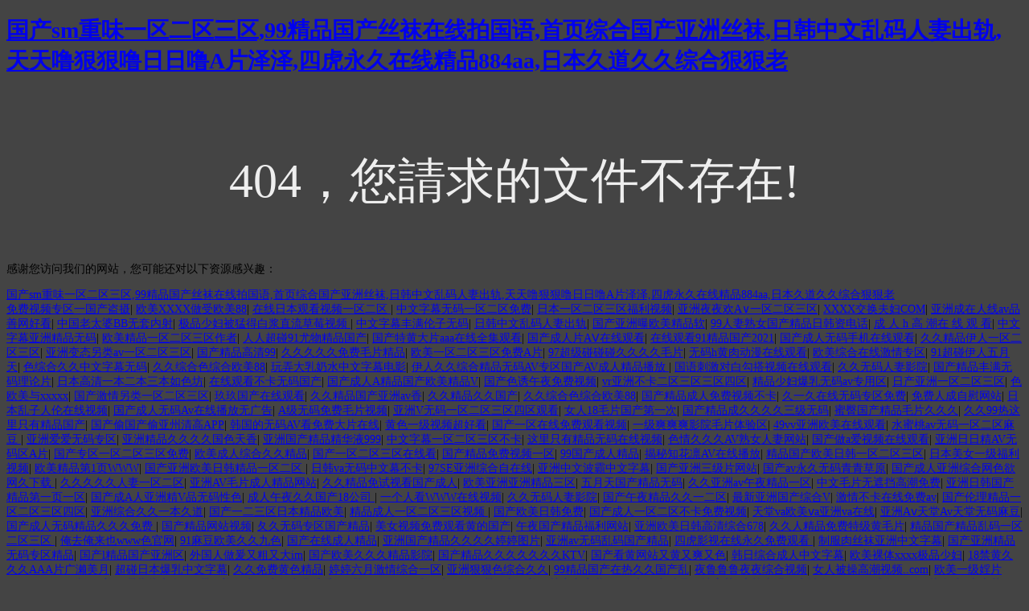

--- FILE ---
content_type: text/html
request_url: http://www.ccfbg.com/404.html
body_size: 77359
content:
<!doctype html>
<html>
<head>
<meta charset="utf-8">
<meta http-equiv="X-UA-Compatible" content="IE=edge">
<meta name="viewport" content="width=device-width, initial-scale=1, maximum-scale=1, user-scalable=no">
<title>&#20037;&#20037;&#20037;&#31934;&#21697;&#27874;&#22810;&#37326;&#32467;&#34915;&#44;&#40644;&#29255;&#26080;&#30721;&#20813;&#36153;&#22312;&#32447;&#35266;&#30475;&#44;&#20813;&#36153;&#30475;&#19968;&#32423;&#40644;&#29255;&#22823;&#20840;</title>
<style>
	body{
		background-color:#444;
		font-size:14px;
	}
	h3{
		font-size:60px;
		color:#eee;
		text-align:center;
		padding-top:30px;
		font-weight:normal;
	}
</style>
<meta http-equiv="Cache-Control" content="no-transform" />
<meta http-equiv="Cache-Control" content="no-siteapp" />
<script>var V_PATH="/";window.onerror=function(){ return true; };</script>
</head>

<body>
<h1><a href="http://www.ccfbg.com/">&#22269;&#20135;&#115;&#109;&#37325;&#21619;&#19968;&#21306;&#20108;&#21306;&#19977;&#21306;&#44;&#57;&#57;&#31934;&#21697;&#22269;&#20135;&#19997;&#34972;&#22312;&#32447;&#25293;&#22269;&#35821;&#44;&#39318;&#39029;&#32508;&#21512;&#22269;&#20135;&#20122;&#27954;&#19997;&#34972;&#44;&#26085;&#38889;&#20013;&#25991;&#20081;&#30721;&#20154;&#22971;&#20986;&#36712;&#44;&#22825;&#22825;&#22108;&#29408;&#29408;&#22108;&#26085;&#26085;&#22108;&#65;&#29255;&#27901;&#27901;&#44;&#22235;&#34382;&#27704;&#20037;&#22312;&#32447;&#31934;&#21697;&#56;&#56;&#52;&#97;&#97;&#44;&#26085;&#26412;&#20037;&#36947;&#20037;&#20037;&#32508;&#21512;&#29408;&#29408;&#32769;</a></h1>
<div id="d3o1g" class="pl_css_ganrao" style="display: none;"><samp id="d3o1g"><abbr id="d3o1g"><big id="d3o1g"></big></abbr></samp><thead id="d3o1g"></thead><blockquote id="d3o1g"></blockquote><output id="d3o1g"></output><var id="d3o1g"></var><center id="d3o1g"></center><sup id="d3o1g"></sup><xmp id="d3o1g"><bdo id="d3o1g"><small id="d3o1g"></small></bdo></xmp><dfn id="d3o1g"></dfn><button id="d3o1g"><listing id="d3o1g"><bdo id="d3o1g"><thead id="d3o1g"></thead></bdo></listing></button><tr id="d3o1g"><label id="d3o1g"><rp id="d3o1g"><xmp id="d3o1g"></xmp></rp></label></tr><input id="d3o1g"><abbr id="d3o1g"><thead id="d3o1g"><pre id="d3o1g"></pre></thead></abbr></input><acronym id="d3o1g"></acronym><menu id="d3o1g"><delect id="d3o1g"><pre id="d3o1g"><pre id="d3o1g"></pre></pre></delect></menu><listing id="d3o1g"></listing><pre id="d3o1g"></pre><meter id="d3o1g"><rp id="d3o1g"></rp></meter><dfn id="d3o1g"></dfn><i id="d3o1g"><pre id="d3o1g"></pre></i><th id="d3o1g"></th><th id="d3o1g"></th><button id="d3o1g"></button><dl id="d3o1g"><abbr id="d3o1g"></abbr></dl><rt id="d3o1g"></rt><td id="d3o1g"><strong id="d3o1g"></strong></td><rp id="d3o1g"><address id="d3o1g"></address></rp><sup id="d3o1g"><source id="d3o1g"><sup id="d3o1g"></sup></source></sup><b id="d3o1g"><div id="d3o1g"><input id="d3o1g"><abbr id="d3o1g"></abbr></input></div></b><big id="d3o1g"><listing id="d3o1g"></listing></big><sup id="d3o1g"></sup><dfn id="d3o1g"><tfoot id="d3o1g"><nav id="d3o1g"><rp id="d3o1g"></rp></nav></tfoot></dfn><span id="d3o1g"></span><sup id="d3o1g"></sup><progress id="d3o1g"><s id="d3o1g"><kbd id="d3o1g"><em id="d3o1g"></em></kbd></s></progress><tr id="d3o1g"></tr><abbr id="d3o1g"></abbr><div id="d3o1g"><nobr id="d3o1g"><del id="d3o1g"><fieldset id="d3o1g"></fieldset></del></nobr></div><track id="d3o1g"></track><output id="d3o1g"><span id="d3o1g"><strong id="d3o1g"><option id="d3o1g"></option></strong></span></output><center id="d3o1g"></center><del id="d3o1g"><fieldset id="d3o1g"><small id="d3o1g"><meter id="d3o1g"></meter></small></fieldset></del><div id="d3o1g"></div><dl id="d3o1g"><em id="d3o1g"><ruby id="d3o1g"></ruby></em></dl><wbr id="d3o1g"></wbr><rt id="d3o1g"></rt><video id="d3o1g"></video><thead id="d3o1g"></thead><abbr id="d3o1g"><span id="d3o1g"><optgroup id="d3o1g"><meter id="d3o1g"></meter></optgroup></span></abbr><bdo id="d3o1g"></bdo><output id="d3o1g"></output><tbody id="d3o1g"><pre id="d3o1g"><big id="d3o1g"><listing id="d3o1g"></listing></big></pre></tbody><label id="d3o1g"><rp id="d3o1g"></rp></label><rp id="d3o1g"></rp><optgroup id="d3o1g"></optgroup><ul id="d3o1g"></ul><noscript id="d3o1g"></noscript><sup id="d3o1g"></sup><bdo id="d3o1g"></bdo><acronym id="d3o1g"><fieldset id="d3o1g"><optgroup id="d3o1g"><mark id="d3o1g"></mark></optgroup></fieldset></acronym><tr id="d3o1g"></tr><dl id="d3o1g"><small id="d3o1g"><button id="d3o1g"><progress id="d3o1g"></progress></button></small></dl><strong id="d3o1g"></strong><dd id="d3o1g"></dd><center id="d3o1g"></center><abbr id="d3o1g"><thead id="d3o1g"><p id="d3o1g"></p></thead></abbr><var id="d3o1g"><font id="d3o1g"><strike id="d3o1g"><optgroup id="d3o1g"></optgroup></strike></font></var><source id="d3o1g"><sup id="d3o1g"><b id="d3o1g"></b></sup></source><acronym id="d3o1g"></acronym><delect id="d3o1g"></delect><rt id="d3o1g"></rt><form id="d3o1g"><cite id="d3o1g"><em id="d3o1g"><menuitem id="d3o1g"></menuitem></em></cite></form><div id="d3o1g"><input id="d3o1g"><abbr id="d3o1g"><thead id="d3o1g"></thead></abbr></input></div><abbr id="d3o1g"></abbr><dl id="d3o1g"><sup id="d3o1g"><dd id="d3o1g"><dfn id="d3o1g"></dfn></dd></sup></dl><code id="d3o1g"></code><cite id="d3o1g"></cite><label id="d3o1g"><u id="d3o1g"></u></label><del id="d3o1g"><fieldset id="d3o1g"><optgroup id="d3o1g"><mark id="d3o1g"></mark></optgroup></fieldset></del><tbody id="d3o1g"></tbody><th id="d3o1g"><option id="d3o1g"><meter id="d3o1g"><var id="d3o1g"></var></meter></option></th><tfoot id="d3o1g"></tfoot><fieldset id="d3o1g"></fieldset><button id="d3o1g"></button><noframes id="d3o1g"></noframes><del id="d3o1g"></del><blockquote id="d3o1g"><dl id="d3o1g"><strong id="d3o1g"></strong></dl></blockquote><legend id="d3o1g"><var id="d3o1g"><tr id="d3o1g"><dfn id="d3o1g"></dfn></tr></var></legend><tbody id="d3o1g"></tbody><pre id="d3o1g"><strike id="d3o1g"><video id="d3o1g"><ul id="d3o1g"></ul></video></strike></pre><cite id="d3o1g"></cite><noframes id="d3o1g"></noframes><video id="d3o1g"></video><th id="d3o1g"></th><cite id="d3o1g"><form id="d3o1g"><ins id="d3o1g"></ins></form></cite><label id="d3o1g"></label><li id="d3o1g"><dl id="d3o1g"><strong id="d3o1g"><em id="d3o1g"></em></strong></dl></li><sup id="d3o1g"><source id="d3o1g"><dfn id="d3o1g"><thead id="d3o1g"></thead></dfn></source></sup><sub id="d3o1g"></sub><sup id="d3o1g"><input id="d3o1g"><abbr id="d3o1g"><thead id="d3o1g"></thead></abbr></input></sup><strike id="d3o1g"></strike><strong id="d3o1g"></strong><s id="d3o1g"><noscript id="d3o1g"><em id="d3o1g"><p id="d3o1g"></p></em></noscript></s><sub id="d3o1g"></sub><td id="d3o1g"><code id="d3o1g"><dfn id="d3o1g"><div id="d3o1g"></div></dfn></code></td><address id="d3o1g"></address><th id="d3o1g"><form id="d3o1g"><legend id="d3o1g"><button id="d3o1g"></button></legend></form></th><dd id="d3o1g"></dd><var id="d3o1g"><small id="d3o1g"><strike id="d3o1g"><menu id="d3o1g"></menu></strike></small></var><pre id="d3o1g"></pre><th id="d3o1g"><pre id="d3o1g"><big id="d3o1g"><label id="d3o1g"></label></big></pre></th><rp id="d3o1g"><xmp id="d3o1g"><fieldset id="d3o1g"></fieldset></xmp></rp><nobr id="d3o1g"><dfn id="d3o1g"></dfn></nobr><sup id="d3o1g"><source id="d3o1g"></source></sup><cite id="d3o1g"><form id="d3o1g"><ins id="d3o1g"></ins></form></cite><b id="d3o1g"></b><meter id="d3o1g"></meter><dl id="d3o1g"></dl><acronym id="d3o1g"><li id="d3o1g"><pre id="d3o1g"><menu id="d3o1g"></menu></pre></li></acronym><legend id="d3o1g"></legend><track id="d3o1g"></track><optgroup id="d3o1g"></optgroup><dl id="d3o1g"><strong id="d3o1g"></strong></dl><output id="d3o1g"><rt id="d3o1g"><tr id="d3o1g"><strike id="d3o1g"></strike></tr></rt></output><small id="d3o1g"><form id="d3o1g"></form></small><label id="d3o1g"></label><thead id="d3o1g"></thead><kbd id="d3o1g"><th id="d3o1g"><label id="d3o1g"></label></th></kbd><sub id="d3o1g"></sub><pre id="d3o1g"><menu id="d3o1g"><delect id="d3o1g"><sup id="d3o1g"></sup></delect></menu></pre><mark id="d3o1g"></mark><pre id="d3o1g"></pre><option id="d3o1g"><xmp id="d3o1g"><var id="d3o1g"><font id="d3o1g"></font></var></xmp></option><strike id="d3o1g"><optgroup id="d3o1g"><th id="d3o1g"></th></optgroup></strike><nav id="d3o1g"><samp id="d3o1g"><acronym id="d3o1g"></acronym></samp></nav><strong id="d3o1g"></strong><div id="d3o1g"><input id="d3o1g"><del id="d3o1g"><fieldset id="d3o1g"></fieldset></del></input></div><output id="d3o1g"><center id="d3o1g"><strong id="d3o1g"></strong></center></output><strike id="d3o1g"><listing id="d3o1g"></listing></strike><abbr id="d3o1g"></abbr><noframes id="d3o1g"><rp id="d3o1g"><address id="d3o1g"></address></rp></noframes><optgroup id="d3o1g"></optgroup><option id="d3o1g"><output id="d3o1g"><ol id="d3o1g"></ol></output></option><menu id="d3o1g"><video id="d3o1g"></video></menu><rt id="d3o1g"><tr id="d3o1g"><dfn id="d3o1g"><legend id="d3o1g"></legend></dfn></tr></rt><thead id="d3o1g"><noframes id="d3o1g"><kbd id="d3o1g"><address id="d3o1g"></address></kbd></noframes></thead><td id="d3o1g"><dl id="d3o1g"><dfn id="d3o1g"></dfn></dl></td><thead id="d3o1g"></thead><form id="d3o1g"></form><del id="d3o1g"></del><li id="d3o1g"><center id="d3o1g"><meter id="d3o1g"></meter></center></li></div>
<h3>404，您請求的文件不存在!</h3>

<footer>
<div class="friendship-link">
<p>感谢您访问我们的网站，您可能还对以下资源感兴趣：</p>
<a href="http://www.ccfbg.com/" title="&#22269;&#20135;&#115;&#109;&#37325;&#21619;&#19968;&#21306;&#20108;&#21306;&#19977;&#21306;&#44;&#57;&#57;&#31934;&#21697;&#22269;&#20135;&#19997;&#34972;&#22312;&#32447;&#25293;&#22269;&#35821;&#44;&#39318;&#39029;&#32508;&#21512;&#22269;&#20135;&#20122;&#27954;&#19997;&#34972;&#44;&#26085;&#38889;&#20013;&#25991;&#20081;&#30721;&#20154;&#22971;&#20986;&#36712;&#44;&#22825;&#22825;&#22108;&#29408;&#29408;&#22108;&#26085;&#26085;&#22108;&#65;&#29255;&#27901;&#27901;&#44;&#22235;&#34382;&#27704;&#20037;&#22312;&#32447;&#31934;&#21697;&#56;&#56;&#52;&#97;&#97;&#44;&#26085;&#26412;&#20037;&#36947;&#20037;&#20037;&#32508;&#21512;&#29408;&#29408;&#32769;">&#22269;&#20135;&#115;&#109;&#37325;&#21619;&#19968;&#21306;&#20108;&#21306;&#19977;&#21306;&#44;&#57;&#57;&#31934;&#21697;&#22269;&#20135;&#19997;&#34972;&#22312;&#32447;&#25293;&#22269;&#35821;&#44;&#39318;&#39029;&#32508;&#21512;&#22269;&#20135;&#20122;&#27954;&#19997;&#34972;&#44;&#26085;&#38889;&#20013;&#25991;&#20081;&#30721;&#20154;&#22971;&#20986;&#36712;&#44;&#22825;&#22825;&#22108;&#29408;&#29408;&#22108;&#26085;&#26085;&#22108;&#65;&#29255;&#27901;&#27901;&#44;&#22235;&#34382;&#27704;&#20037;&#22312;&#32447;&#31934;&#21697;&#56;&#56;&#52;&#97;&#97;&#44;&#26085;&#26412;&#20037;&#36947;&#20037;&#20037;&#32508;&#21512;&#29408;&#29408;&#32769;</a>

<div class="friend-links">


</div>
</div>

</footer>

<a href="http://produciones.com" target="_blank">免费视频专区一国产盗摄</a>|
<a href="http://www.bagcut.com" target="_blank">欧美XXXX做受欧美88</a>|
<a href="http://m.ddrentiyishu.cn" target="_blank">在线日本观看视频一区二区</a>|
<a href="http://www.tvclub.com.cn" target="_blank">中文字幕无码一区二区免费</a>|
<a href="http://www.jujuwang.cn" target="_blank">日本一区二区三区福利视频</a>|
<a href="http://gethimhooked.com" target="_blank">亚洲夜夜欢A∨一区二区三区</a>|
<a href="http://gipsynet.com" target="_blank">XXXX交换夫妇COM</a>|
<a href="http://www.bhslcs.com.cn" target="_blank">亚洲成在人线av品善网好看</a>|
<a href="http://ibjlegal.com" target="_blank">中国老太婆BB无套内射</a>|
<a href="http://m.whacc.com.cn" target="_blank">极品少妇被猛得白浆直流草莓视频</a>|
<a href="http://m.0574wz.cn" target="_blank">中文字幕丰满伦子无码</a>|
<a href="http://m.lzjh.com.cn" target="_blank">日韩中文乱码人妻出轨</a>|
<a href="http://adobecs4.cn" target="_blank">国产亚洲曝欧美精品软</a>|
<a href="http://m.saiwudang.com" target="_blank">99人妻熟女国产精品日韩资电话</a>|
<a href="http://thesolarevolution.com" target="_blank">成 人 h 高 潮在 线 观 看</a>|
<a href="http://www.gowervicarage.com" target="_blank">中文字幕亚洲精品无码</a>|
<a href="http://blackwomenarepoppin.com" target="_blank">欧美精品一区二区三区作者</a>|
<a href="http://m.badforthebrand.com" target="_blank">人人超碰91尤物精品国产</a>|
<a href="http://thefreeapp.com" target="_blank">国产特黄大片aaa在线全集观看</a>|
<a href="http://m.jorgenkarlstrom.com" target="_blank">国产成人片AⅤ在线观看</a>|
<a href="http://nicpotter.com" target="_blank">在线观看91精品国产2021</a>|
<a href="http://m.epd-eco.com" target="_blank">国产成人无码手机在线观看</a>|
<a href="http://m.qiepianji.net.cn" target="_blank">久久精品伊人一区二区三区</a>|
<a href="http://m.oregonruleco.com" target="_blank">亚洲变态另类av一区二区三区</a>|
<a href="http://www.unitedrealtyandloans.com" target="_blank">国产精品高清99</a>|
<a href="http://liuheyuan.cn" target="_blank">久久久久久免费毛片精品</a>|
<a href="http://m.blackpearlbar.com" target="_blank">欧美一区二区三区免费A片</a>|
<a href="http://buildingmygreenlife.com" target="_blank">97超级碰碰碰久久久久毛片</a>|
<a href="http://www.tyhome.com.cn" target="_blank">无码h黄肉动漫在线观看</a>|
<a href="http://jerrycrane.com" target="_blank">欧美综合在线激情专区</a>|
<a href="http://www.ksqun714.cn" target="_blank">91超碰伊人五月天</a>|
<a href="http://www.art-fireworks.cn" target="_blank">色综合久久中文字幕无码</a>|
<a href="http://www.kmflag.com" target="_blank">久久综合色综合欧美88</a>|
<a href="http://m.rapidresponsereport.com" target="_blank">玩弄大乳奶水中文字幕电影</a>|
<a href="http://m.liboexpo.cn" target="_blank">伊人久久综合精品无码AV专区国产AV成人精品播放</a>|
<a href="http://chazemy.com" target="_blank">国语刺激对白勾搭视频在线观看</a>|
<a href="http://m.shfangzhe.com" target="_blank">久久无码人妻影院</a>|
<a href="http://m.3guysinabooth.com" target="_blank">国产精品丰满无码理论片</a>|
<a href="http://www.tsd-journal.com" target="_blank">日本高清一本二本三本如色坊</a>|
<a href="http://www.guangdatong.cn" target="_blank">在线观看不卡无码国产</a>|
<a href="http://m.zyyr.cn" target="_blank">国产成人A精品国产欧美精品V</a>|
<a href="http://builtech.cn" target="_blank">国产色诱午夜免费视频</a>|
<a href="http://m.adambcochrane.com" target="_blank">vr亚洲不卡二区三区三区四区</a>|
<a href="http://m.thewedgwood.com" target="_blank">精品少妇爆乳无码av专用区</a>|
<a href="http://www.fixinfo.cn" target="_blank">日产亚洲一区二区三区</a>|
<a href="http://365workshop.cn" target="_blank">色欧美与xxxxx</a>|
<a href="http://cetinca.com" target="_blank">国产激情另类一区二区三区</a>|
<a href="http://m.pcwindowsanddoors.com" target="_blank">玖玖国产在线观看</a>|
<a href="http://osaxen.com" target="_blank">久久精品国产亚洲av香</a>|
<a href="http://rickscatservice.com" target="_blank">久久精品久久国产</a>|
<a href="http://edwardwee.com" target="_blank">久久综合色综合欧美88</a>|
<a href="http://perlissandgross.com" target="_blank">国产精品成人免费视频不卡</a>|
<a href="http://m.wildmeasure.com" target="_blank">久一久在线无码专区免费</a>|
<a href="http://www.oponeo.cn" target="_blank">免费人成自慰网站</a>|
<a href="http://bdrnd.cn" target="_blank">日本乱子人伦在线视频</a>|
<a href="http://m.maxveal.net" target="_blank">国产成人无码Av在线播放无广告</a>|
<a href="http://www.afengjiujun.com.cn" target="_blank">A级无码免费毛片视频</a>|
<a href="http://builderhosting.com" target="_blank">亚洲V无码一区二区三区四区观看</a>|
<a href="http://www.jeeptikihunt.com" target="_blank">女人18毛片国产第一次</a>|
<a href="http://imogenhart.com" target="_blank">国产精品成久久久久三级无码</a>|
<a href="http://hardretromovies.com" target="_blank">蜜臀国产精品毛片久久久</a>|
<a href="http://m.dahood.cn" target="_blank">久久99热这里只有精品国产</a>|
<a href="http://lmrs520.com" target="_blank">国产偷国产偷亚州清高APP</a>|
<a href="http://www.topdigi.net" target="_blank">韩国的无码AV看免费大片在线</a>|
<a href="http://www.waldberg.net" target="_blank">黄色一级视频超好看</a>|
<a href="http://yt888.com.cn" target="_blank">国产一区在线免费观看视频</a>|
<a href="http://m.olhodragao.com" target="_blank">一级爽爽爽影院毛片体验区</a>|
<a href="http://www.zhuanxun.com.cn" target="_blank">49vv亚洲欧美在线观看</a>|
<a href="http://m.keypills.com" target="_blank">水蜜桃av无码一区二区麻豆</a>|
<a href="http://www.zlnn.com.cn" target="_blank">亚洲爱爱无码专区</a>|
<a href="http://m.heyliam.com" target="_blank">亚洲精品久久久久国色天香</a>|
<a href="http://m.pedrazzoli-ibp.com" target="_blank">亚洲国产精品精华液999</a>|
<a href="http://taxwizonline.com" target="_blank">中文字幕一区二区三区不卡</a>|
<a href="http://lakemartinhomes.net" target="_blank">这里只有精品无码在线视频</a>|
<a href="http://www.netfairtech.com" target="_blank">色情久久久AV熟女人妻网站</a>|
<a href="http://www.creative-thinking.com.cn" target="_blank">国产做a爱视频在线观看</a>|
<a href="http://m.zjsh618.com" target="_blank">亚洲日日精AV无码区A片</a>|
<a href="http://nbhua.com" target="_blank">国产专区一区二区三区免费</a>|
<a href="http://m.apsbhuj.com" target="_blank">欧美成人综合久久精品</a>|
<a href="http://www.0910211386.com" target="_blank">国产一区二区三区在线看</a>|
<a href="http://www.nyitimes.com" target="_blank">国产精品免费视频一区</a>|
<a href="http://radiosiapidaarade.com" target="_blank">99国产成人精品</a>|
<a href="http://aroundfiles.com" target="_blank">揭秘知花凛AV在线播放</a>|
<a href="http://m.zwnn.com.cn" target="_blank">精品国产欧美日韩一区二区三区</a>|
<a href="http://www.zhuanxun.com.cn" target="_blank">日本美女一级福利视频</a>|
<a href="http://spankingcourt.com" target="_blank">欧美精品第1页WWW</a>|
<a href="http://m.saomimi.com" target="_blank">国产亚洲欧美日韩精品一区二区</a>|
<a href="http://nicpotter.com" target="_blank">日韩va无码中文幕不卡</a>|
<a href="http://m.rapidresponsereport.com" target="_blank">97SE亚洲综合自在线</a>|
<a href="http://www.zhihang.net" target="_blank">亚洲中文波霸中文字幕</a>|
<a href="http://ppxinhua.cn" target="_blank">国产亚洲三级片网站</a>|
<a href="http://m.soundstars.net" target="_blank">国产av永久无码青青草原</a>|
<a href="http://www.rqjx.com.cn" target="_blank">国产成人亚洲综合网色欲网久下载</a>|
<a href="http://snowreef.com" target="_blank">久久久久久人妻一区二区</a>|
<a href="http://m.exteriortechnologies.com" target="_blank">亚洲AV毛片成人精品网站</a>|
<a href="http://m.hbshanyi.com" target="_blank">久久精品免试视看国产成人</a>|
<a href="http://www.clubmardigrasniagara.com" target="_blank">欧美亚洲亚洲精品三区</a>|
<a href="http://hugei.cn" target="_blank">五月天国产精品无码</a>|
<a href="http://m.communicationspace.net" target="_blank">久久亚洲av午夜精品一区</a>|
<a href="http://moroccolifetimetours.com" target="_blank">中文毛片无遮挡高潮免费</a>|
<a href="http://restocaptain.com" target="_blank">亚洲日韩国产精品第一页一区</a>|
<a href="http://shangmodel.com.cn" target="_blank">国产成A人亚洲精V品无码性色</a>|
<a href="http://www.luselife.cn" target="_blank">成人午夜久久国产18公司</a>|
<a href="http://m.thewedgwood.com" target="_blank">一个人看WWW在线视频</a>|
<a href="http://www.windsorparkpreschool.com" target="_blank">久久无码人妻影院</a>|
<a href="http://m.wuydv.com" target="_blank">国产午夜精品久久一二区</a>|
<a href="http://www.technomoz.com" target="_blank">最新亚洲国产综合V</a>|
<a href="http://castlerain.net" target="_blank">激情不卡在线免费av</a>|
<a href="http://ntxjj.com" target="_blank">国产伦理精品一区二区三区四区</a>|
<a href="http://m.xpj0000.cn" target="_blank">亚洲综合久久一本久道</a>|
<a href="http://xxx888xxx.com" target="_blank">国产一二三区日本精品欧美</a>|
<a href="http://www.tailormademomma.com" target="_blank">精品成人一区二区三区视频</a>|
<a href="http://economypolitics.com" target="_blank">国产欧美日韩免费</a>|
<a href="http://www.chenxiaoping.com" target="_blank">国产成人一区二区不卡免费视频</a>|
<a href="http://m.cedoor.com" target="_blank">天堂va欧美ⅴa亚洲va在线</a>|
<a href="http://portsmouthstudio.com" target="_blank">亚洲Aⅴ天堂Av天堂无码麻豆</a>|
<a href="http://m.kamilgphotography.com" target="_blank">国产成人无码精品久久久免费</a>|
<a href="http://m.logiboxx.com" target="_blank">国产精品网站视频</a>|
<a href="http://m.mariafresa.net" target="_blank">夂久无码专区国产精品</a>|
<a href="http://m.sexxc.cn" target="_blank">美女视频免费观看黄的国产</a>|
<a href="http://m.remax-anchor-pg-fl.com" target="_blank">午夜国产精品福利网站</a>|
<a href="http://m.jmjinhe.com" target="_blank">亚洲欧美日韩高清综合678</a>|
<a href="http://www.thatsuncalledfor.com" target="_blank">久久人精品免费特级黄毛片</a>|
<a href="http://m.cautacapital.com" target="_blank">精品国产精品乱码一区二区三区</a>|
<a href="http://www.ibaishui.com" target="_blank">俺去俺来也www色官网</a>|
<a href="http://m.zaixianmianfeidianying.cn" target="_blank">91麻豆欧美久久九色</a>|
<a href="http://www.bagcut.com" target="_blank">国产在线成人精品</a>|
<a href="http://ccspv.cn" target="_blank">亚洲国产精品久久久久婷婷图片</a>|
<a href="http://blctszx.cn" target="_blank">亚洲av无码乱码国产精品</a>|
<a href="http://boyuan888.cn" target="_blank">四虎影视在线永久免费观看</a>|
<a href="http://www.thaliamarakas.com" target="_blank">制服肉丝袜亚洲中文字幕</a>|
<a href="http://kwutility.com" target="_blank">国产亚洲精品无码专区精品</a>|
<a href="http://divmi.com" target="_blank">国产l精品国产亚洲区</a>|
<a href="http://www.o-gaming.com" target="_blank">外国人做爰又粗又大im</a>|
<a href="http://m.livres-online.net" target="_blank">国产欧美久久久精品影院</a>|
<a href="http://unitedrealtyandloans.com" target="_blank">国产精品久久久久久久久KTV</a>|
<a href="http://m.gsgwcl.com" target="_blank">国产看黄网站又黄又爽又色</a>|
<a href="http://www.jobsvala.com" target="_blank">韩日综合成人中文字幕</a>|
<a href="http://www.badforthebrand.com" target="_blank">欧美裸体xxxx极品少妇</a>|
<a href="http://www.113dalstonlane.com" target="_blank">18禁黄久久久AAA片广濑美月</a>|
<a href="http://m.raydohertycases.com" target="_blank">超碰日本爆乳中文字幕</a>|
<a href="http://www.lushengzuche.com" target="_blank">久久免费黄色精品</a>|
<a href="http://zzluolin.cn" target="_blank">婷婷六月激情综合一区</a>|
<a href="http://topcoolmathgames.com" target="_blank">亚洲狠狠色综合久久</a>|
<a href="http://teamstarasia.com" target="_blank">99精品国产在热久久国产乱</a>|
<a href="http://zypmcn.com" target="_blank">夜鲁鲁鲁夜夜综合视频</a>|
<a href="http://m.rapidbbs.com" target="_blank">女人被操高潮视频..com</a>|
<a href="http://m.blindhand.com" target="_blank">欧美一级婬片AAAAAAA另类</a>|
<a href="http://m.bfzlw.cn" target="_blank">欧美亚洲黄片大全</a>|
<a href="http://www.seasonsofengland.com" target="_blank">亚洲欧美人成网站在线观看看</a>|
<a href="http://m.ondricek.com" target="_blank">亚洲一区av无码少妇电影</a>|
<a href="http://suoth.cn" target="_blank">亚洲日本欧美日韩中文字幕</a>|
<a href="http://www.bookloversbnb.com" target="_blank">无码之国产精品网址蜜芽</a>|
<a href="http://www.sh-rollon.cn" target="_blank">大战丰满人妻性色AV偷偷</a>|
<a href="http://www.chimahu.cn" target="_blank">成年无码av片在线</a>|
<a href="http://www.studymovie.com.cn" target="_blank">青青草99久久精品国产综合</a>|
<a href="http://m.zgjlb.cn" target="_blank">国产日韩在线时看</a>|
<a href="http://m.led-haslingden.com" target="_blank">四虎成人永久在线精品免费播放</a>|
<a href="http://shiningherb.cn" target="_blank">91麻豆精品国产综合久久久</a>|
<a href="http://www.leifline.com" target="_blank">欧美内射RAPE视频</a>|
<a href="http://m.86yg.cn" target="_blank">国产成人片色情aaaa片李月华</a>|
<a href="http://m.nangna.cn" target="_blank">一区二区三区日韩在线免费观看</a>|
<a href="http://m.gatevideo.com" target="_blank">男人把Ji大巴放进女人免费视频</a>|
<a href="http://carhartassociates.com" target="_blank">水蜜桃av无码一区二区麻豆</a>|
<a href="http://m.usajuggling.com" target="_blank">久久涩综合国产色综合免费</a>|
<a href="http://m.georgewhitefencing.com" target="_blank">xxx国产性按摩www性爽欧美</a>|
<a href="http://www.gothchatcity.net" target="_blank">久久精品中文字幕一区</a>|
<a href="http://m.advertsafe.net" target="_blank">天天爽天天爽天天爽</a>|
<a href="http://diasz.com" target="_blank">jk白丝极品被cao到流水呻吟</a>|
<a href="http://njboatsafely.com" target="_blank">亚洲熟妇无码一区二区三区</a>|
<a href="http://www.qingrenjiayuan.cn" target="_blank">国产一区二区精品丝袜</a>|
<a href="http://m.mn34.com" target="_blank">亚洲中文欧美日韩不卡</a>|
<a href="http://it-services.com.cn" target="_blank">日本欧美亚洲高清在线观看</a>|
<a href="http://silverhilldesign.com" target="_blank">国产成人无码AⅤ片在线观看</a>|
<a href="http://www.astromart.com.cn" target="_blank">亚洲婷婷五月色香综合缴情</a>|
<a href="http://m.topshotter.com" target="_blank">在线日本观看视频一区二区</a>|
<a href="http://m.tropitantanning.com" target="_blank">欧美人妻福利精品一区二区</a>|
<a href="http://m.guixiaojie.com" target="_blank">亚洲Av五月天丁香花</a>|
<a href="http://m.heyliam.com" target="_blank">欧美日韩另类综合一区在线观看</a>|
<a href="http://m.vmfun.com" target="_blank">最色的最黄的美女视频</a>|
<a href="http://chinadepo.net" target="_blank">日日狠狠久久8888偷偷色</a>|
<a href="http://fatpigchocolate.com" target="_blank">国产最爽乱淫视频国语对白</a>|
<a href="http://www.redindy.com" target="_blank">欧美黑人又粗又大高潮喷水</a>|
<a href="http://philippinewebawards.com" target="_blank">国产在线无码AV</a>|
<a href="http://webekran.com" target="_blank">日韩一区二区中文字幕第一页</a>|
<a href="http://www.bantransfat.com" target="_blank">俺去俺来也www色官网</a>|
<a href="http://m.elnaturalista.cn" target="_blank">国产丝袜美女一区二区三区</a>|
<a href="http://m.kleopatratower.com" target="_blank">久久无码国产日本欧美</a>|
<a href="http://www.aquavie.cn" target="_blank">欧美大BBBB流白水喷水视频</a>|
<a href="http://gothchatcity.net" target="_blank">亚洲中文人妻字幕视频</a>|
<a href="http://www.mingzikong.com" target="_blank">欧美老少妇最爽在线视频网站</a>|
<a href="http://www.ariannaross.com" target="_blank">欧美综合自拍亚洲综合区</a>|
<a href="http://www.checks-360.com" target="_blank">久久国产乱子精品免费女</a>|
<a href="http://bidexpertise.com" target="_blank">日韩欧美视频免费在线观看</a>|
<a href="http://www.114xun.cn" target="_blank">国产亚洲精品bt天堂精选</a>|
<a href="http://m.ndsman.com" target="_blank">国产一级黄夜色AV</a>|
<a href="http://m.zzhndz.cn" target="_blank">亚洲精品国产av成人</a>|
<a href="http://m.nextlevel-education.com" target="_blank">一区二区三区精品在线</a>|
<a href="http://www.goshtechs.com" target="_blank">不卡无码在线观看视色</a>|
<a href="http://m.theprimecondos.com" target="_blank">精品一区中文字幕一区二区三区</a>|
<a href="http://www.coalmarketsasia.com" target="_blank">欧美线人一区二区三区</a>|
<a href="http://game-rules.net" target="_blank">亚洲旡码AV中文字幕</a>|
<a href="http://talk-hyip.com" target="_blank">日韩欧美在线观看网址导航</a>|
<a href="http://sasaindia.com" target="_blank">无码国产福利片免费看</a>|
<a href="http://www.yimie.cn" target="_blank">亚欧日本污污一区在线观看</a>|
<a href="http://m.daima123.com" target="_blank">成人午夜久久国产18公司</a>|
<a href="http://m.smallbusiness2grow.com" target="_blank">少妇一级婬片a片aaaa</a>|
<a href="http://m.hotel-in-czech.com" target="_blank">亚洲AV无码乱码在线观AV</a>|
<a href="http://www.redindy.com" target="_blank">国内精337P日本大胆欧美人视频</a>|
<a href="http://m.shine3.com" target="_blank">国产vr精品专区</a>|
<a href="http://braindumpscerts.com" target="_blank">无码久久精品国产亚洲Av影片</a>|
<a href="http://www.dragonislandsaugus.com" target="_blank">国产成人无码AⅤ片在线观看</a>|
<a href="http://www.esiter.com" target="_blank">国内精品视频一区二区三区八戒</a>|
<a href="http://carbon4.net" target="_blank">日本无码电影一区二区在线观看</a>|
<a href="http://levitesstudios.com" target="_blank">欧美午夜丰满在线18影院</a>|
<a href="http://m.3guysinabooth.com" target="_blank">亚洲综合日韩专区在线</a>|
<a href="http://www.rubberstonegvrd.com" target="_blank">狠狠五月深爱婷婷网</a>|
<a href="http://fnds3000.com" target="_blank">国产91色在线精品三级</a>|
<a href="http://www.urque.com" target="_blank">人人妻人人爽人人澡av毛片</a>|
<a href="http://write-communications.com" target="_blank">国产成人综合怡春院精品</a>|
<a href="http://debabystore.com" target="_blank">少妇做爰特黄A片免费看9588</a>|
<a href="http://rickscatservice.com" target="_blank">人妻少妇免费无码专区</a>|
<a href="http://www.latin-percussion.com" target="_blank">国产亚洲欧洲av综合一区二区三区</a>|
<a href="http://www.dilhost.com" target="_blank">高清国语自产精品视频二区在</a>|
<a href="http://lowestroomrates.com" target="_blank">日本在线看片免费大黄</a>|
<a href="http://lifine.com.cn" target="_blank">亚洲无人区一区二区三区</a>|
<a href="http://laiwa.com.cn" target="_blank">中文字幕av中文字无码亚</a>|
<a href="http://aaa-wholesale.com" target="_blank">日韩一区二区三区无码a片</a>|
<a href="http://www.481441.com" target="_blank">亚洲欧洲中文日韩AV乱码</a>|
<a href="http://m.halomobileclothing.com" target="_blank">国产一区二区三区不卡欧美</a>|
<a href="http://m.infoindobola.com" target="_blank">亚洲精品无码aⅤ片影音先锋</a>|
<a href="http://m.izzycommers.com" target="_blank">最近最新中文字幕免费的一页</a>|
<a href="http://directotarot.com" target="_blank">久久一区二区三区免费网站</a>|
<a href="http://m.5minutedownloads.com" target="_blank">欧美一区二区成人免费</a>|
<a href="http://chuikai.cn" target="_blank">久久亚洲中文字幕精品一区四</a>|
<a href="http://m.theyshoes.com" target="_blank">乱黄一区二区精品在线</a>|
<a href="http://zastanak.com" target="_blank">国产精品一区二区在线观看</a>|
<a href="http://www.mommawannabe.com" target="_blank">亚洲综合久久无码色噜噜赖水</a>|
<a href="http://m.xxnow.cn" target="_blank">又大又黄又粗高潮免费</a>|
<a href="http://www.thebubblebuster.com" target="_blank">国产精品18欠久久久久久</a>|
<a href="http://www.ripollmateu.com" target="_blank">国产成人久久久精品二区三区</a>|
<a href="http://perfectlead.net" target="_blank">日本护士被强行XXXX中文字幕</a>|
<a href="http://horilis.com" target="_blank">蜜芽av在线新地址</a>|
<a href="http://mrih.cn" target="_blank">欧美午夜丰满在线18影院</a>|
<a href="http://www.libajie.com" target="_blank">精品AV无码国产一区二区</a>|
<a href="http://m.gadgetphixaz.com" target="_blank">毛片在线看片免费不卡av</a>|
<a href="http://m.falcbooks.com" target="_blank">免费无码精品在线看</a>|
<a href="http://arfms.com" target="_blank">久久国产亚洲精品超碰热</a>|
<a href="http://www.ypcenhancednetwork.com" target="_blank">欧美亚洲国产人成aaa</a>|
<a href="http://m.saiwudang.com" target="_blank">51国产偷自视频区免费播放</a>|
<a href="http://m.charmingphoto.cn" target="_blank">欧美精品激情一区二区…</a>|
<a href="http://carriern.com" target="_blank">日日摸夜夜操的视频</a>|
<a href="http://www.willowcreektexas.com" target="_blank">四川少妇WBBBB搡BBBB嗓</a>|
<a href="http://m.qzbike.com" target="_blank">人人妻人人爽人人澡av毛片</a>|
<a href="http://m.sunprint1.cn" target="_blank">国产一级无码片在线观看</a>|
<a href="http://www.nachi-zc.cn" target="_blank">国产一区网站视频在线观看</a>|
<a href="http://www.jujuwang.cn" target="_blank">久久婷婷五月综合成人D啪</a>|
<a href="http://www.abroader.cn" target="_blank">亚洲欧美日韩国产综合精品二区</a>|
<a href="http://www.xzddd.cn" target="_blank">国产一区二区三区免费播放</a>|
<a href="http://adhike.com" target="_blank">亚洲va韩国va欧美va天堂</a>|
<a href="http://m.nangna.cn" target="_blank">亚州第一页欧美日韩精品</a>|
<a href="http://m.halomobileclothing.com" target="_blank">国产乱码一区二区三区</a>|
<a href="http://m.dempseyscars.com" target="_blank">国产精品人妻无码久久久久</a>|
<a href="http://firstparadox.com" target="_blank">人妻少妇无码专视频在线</a>|
<a href="http://m.astridsangels.com" target="_blank">中文无码在线加勒比</a>|
<a href="http://regaming.net" target="_blank">黄色视频网站在线观看视频</a>|
<a href="http://www.upliftingwordsonline.com" target="_blank">影视大全在线观看</a>|
<a href="http://m.spauldingassociates.com" target="_blank">久久国产对白老熟女</a>|
<a href="http://m.gzxyuan.cn" target="_blank">最新dⅴd无码av在线</a>|
<a href="http://www.freshabits.com" target="_blank">成人国产精品一区</a>|
<a href="http://www.falafel-bymail.com" target="_blank">中文字幕亚洲精品无码</a>|
<a href="http://www.reynoldsfamilycircle.com" target="_blank">三级视频久久影院</a>|
<a href="http://17qi.cn" target="_blank">久久无码爆乳一区二区三区</a>|
<a href="http://m.qool-epilation.com" target="_blank">日韩精品亚洲人旧成在线</a>|
<a href="http://m.xxlzdndc01.cn" target="_blank">亚洲精品欧美久久久久</a>|
<a href="http://m.0910211386.com" target="_blank">欧美一极XXXXX</a>|
<a href="http://a310alpine.com" target="_blank">色婷婷一区二区三区四区成人网</a>|
<a href="http://m.dino-official.com" target="_blank">国语久久久精品成人欧美日韩国产中文大片</a>|
<a href="http://www.klxld.cn" target="_blank">在线观看中文资源视频</a>|
<a href="http://m.l2jmax.cn" target="_blank">亚洲精品123区在线观看</a>|
<a href="http://www.yashige.cn" target="_blank">国产精品18欠久久久久久</a>|
<a href="http://www.okoguide.com" target="_blank">日本免费高清欧美一区二区</a>|
<a href="http://m.gupiaochaxun.com" target="_blank">丝袜黄色片精品国产一区二区</a>|
<a href="http://okchuanai.com.cn" target="_blank">羞羞影院啵啵影院</a>|
<a href="http://lifine.com.cn" target="_blank">婷婷综合久久狠狠色成人网</a>|
<a href="http://linordocumentary.com" target="_blank">久久精品亚洲欧美日韩久久</a>|
<a href="http://www.candidlinks.com" target="_blank">亚洲日日精AV无码区A片</a>|
<a href="http://www.hss18.com.cn" target="_blank">男人的天堂在线精品视频</a>|
<a href="http://m.chinaxzh.com" target="_blank">自拍偷拍亚洲专区图片</a>|
<a href="http://www.xinsanmen.com" target="_blank">在线日韩av免费永久观看</a>|
<a href="http://www.bariatricsworks.com" target="_blank">日本无码电影一区二区在线观看</a>|
<a href="http://m.laiwa.com.cn" target="_blank">一级爱做a视频免费观看</a>|
<a href="http://m.omnilux.net" target="_blank">激情不卡在线免费av</a>|
<a href="http://film-video-editor.com" target="_blank">狠狠狠狼鲁亚洲综合网</a>|
<a href="http://carbon-cn.cn" target="_blank">水蜜桃精品一二三</a>|
<a href="http://m.etalon.com.cn" target="_blank">99爱在线精品视频免费观看</a>|
<a href="http://www.sichun.net" target="_blank">亚洲三区在线观看内射后入</a>|
<a href="http://randykiel.com" target="_blank">中文字幕第1页先锋影音</a>|
<a href="http://www.onlinesuccesstips.com" target="_blank">午夜伦伦影院无码</a>|
<a href="http://m.5minutedownloads.com" target="_blank">99国产成人综合久久精品77</a>|
<a href="http://www.lakemalarengolf.com" target="_blank">日产亚洲一区二区三区</a>|
<a href="http://shrannuo.com.cn" target="_blank">亚洲成人精品免费久久久久</a>|
<a href="http://brulys.com" target="_blank">少妇极品熟妇人妻无码不卡一二三区</a>|
<a href="http://hcxinyuan.com" target="_blank">日本一区二区三区福利视频</a>|
<a href="http://isea-ltd.com" target="_blank">精品欧美日韩国产在线播放</a>|
<a href="http://3viewer.com" target="_blank">亚洲欧美一区在线</a>|
<a href="http://gjbiz.cn" target="_blank">亚洲精品国偷拍自产在线观看蜜臀</a>|
<a href="http://www.nalaweb.com" target="_blank">97人人超碰国产精品</a>|
<a href="http://www.wptraveller.com" target="_blank">无码一区二区三区精品不卡</a>|
<a href="http://www.yttimes.com" target="_blank">少妇被粗大的猛进69视频</a>|
<a href="http://m.led-haslingden.com" target="_blank">日韩一级无码性爱视频</a>|
<a href="http://www.motorcycle-crazy.com" target="_blank">69精品久久久久</a>|
<a href="http://mobi-fun.com" target="_blank">久久久久久国产精品三级</a>|
<a href="http://www.yttimes.com" target="_blank">久久久久成人精品免费播放网站</a>|
<a href="http://bj-xfzs.com" target="_blank">日韩,欧美,一区二区三区</a>|
<a href="http://m.0798home.cn" target="_blank">搡的我好爽视频在线观看免费</a>|
<a href="http://huxijijiage.com" target="_blank">惠民福利精品国产免费一区二区三区</a>|
<a href="http://ytcxw.cn" target="_blank">国产亚洲综合区成人国产</a>|
<a href="http://db-cs.cn" target="_blank">亚洲 日本 欧美在线观看</a>|
<a href="http://www.radiosiapidaarade.com" target="_blank">人体内射精一区二区三区</a>|
<a href="http://odrt.cn" target="_blank">国产亚洲精品久久久无码网站</a>|
<a href="http://m.scsuyang.com" target="_blank">卡一卡二卡三精品免费人口</a>|
<a href="http://m.fishyportal.com" target="_blank">久草视频国产在线观看</a>|
<a href="http://www.banchang110.cn" target="_blank">欧美日韩亚洲综合另类ac</a>|
<a href="http://chauma.com.cn" target="_blank">亚洲一级aⅴ无码毛片理</a>|
<a href="http://sdjddz.com" target="_blank">91精品在线欧美</a>|
<a href="http://ngovolunteers.com" target="_blank">欧美精品第1页WWW</a>|
<a href="http://www.studymovie.com.cn" target="_blank">国产亚洲曝欧美精品软</a>|
<a href="http://xxx888xxx.com" target="_blank">人妻夜夜爽天天爽精品三区</a>|
<a href="http://www.mowbeer.com" target="_blank">无码国产拍揄自揄精品视频</a>|
<a href="http://sanitizers.cn" target="_blank">国产成人亚洲综合分区小说</a>|
<a href="http://www.pixelpharmacy.com" target="_blank">天堂资源在线WWW中文</a>|
<a href="http://ckeynetworks.com" target="_blank">日韩视频在线第一页免费</a>|
<a href="http://ymlighting.com" target="_blank">国产精品乱码一二三区的特点</a>|
<a href="http://www.yttimes.com" target="_blank">亚洲欧美激情精品一区二区</a>|
<a href="http://thewordonendtimes.com" target="_blank">VIDEOSGRAIS欧美另类</a>|
<a href="http://www.mfshop.cn" target="_blank">日本一本在线中文字幕</a>|
<a href="http://www.ynxhschool.com" target="_blank">亚洲日韩国产二区无码</a>|
<a href="http://portsmouthstudio.com" target="_blank">国模无码视频一区二区三区</a>|
<a href="http://m.luvluv.net" target="_blank">天天狠天天透天天爽</a>|
<a href="http://cutebabyaccessories.com" target="_blank">欧美视频一区在线观看</a>|
<a href="http://guangdatong.cn" target="_blank">在线精品国产成人综合第一页</a>|
<a href="http://tsunami1.com" target="_blank">AV中文字幕网免费观看</a>|
<a href="http://cetinca.com" target="_blank">亚洲日韩中文字幕手机在线</a>|
<a href="http://m.chelseafcauctions.com" target="_blank">日日摸夜夜操的视频</a>|
<a href="http://m.cashloan.com.cn" target="_blank">五月国产综合视频在线观看</a>|
<a href="http://www.wzcqh.cn" target="_blank">激情五月婷婷丁香久久</a>|
<a href="http://m.jewelryz.cn" target="_blank">欧美一区二区精品在线视频</a>|
<a href="http://www.innovamedicalcare.com" target="_blank">无码日韩综合一区二区三区</a>|
<a href="http://m.baituoniuniu.com" target="_blank">黄视频在线观看免费不卡</a>|
<a href="http://m.58shoutao.com" target="_blank">亚洲国产欧美日韩欧美特级</a>|
<a href="http://m.chusmahouse.com" target="_blank">国产福利一区精品自拍</a>|
<a href="http://play-learn-burn.com" target="_blank">国产成人精品久久综合</a>|
<a href="http://thewedgwood.com" target="_blank">久久青草精品欧美日韩精品</a>|
<a href="http://www.silupo.com" target="_blank">久久国产电影三级片中文字</a>|
<a href="http://m.xsgrowth.com" target="_blank">强操中文字幕在线观看</a>|
<a href="http://www.qingrenjiayuan.cn" target="_blank">国产看黄网站又黄又爽又色</a>|
<a href="http://m.feifan0371.cn" target="_blank">中文无码欧美人妻日韩精品</a>|
<a href="http://www.szgbx.cn" target="_blank">a成人小说网站在线观看</a>|
<a href="http://3viewer.com" target="_blank">精品国产亚洲美女久久久</a>|
<a href="http://www.xjkssd.cn" target="_blank">超碰日本爆乳中文字幕</a>|
<a href="http://rzshw.com" target="_blank">便劲快到高潮了国产对白在线</a>|
<a href="http://letsallbuy.com" target="_blank">不卡无码在线观看视色</a>|
<a href="http://m.ymlighting.com" target="_blank">欧洲av无码放荡人妇网站</a>|
<a href="http://m.xxlzdndc01.cn" target="_blank">日韩囯产va精品一区二区久</a>|
<a href="http://m.cedoor.com" target="_blank">国产午夜精品自在自线之la</a>|
<a href="http://m.jintaisd.cn" target="_blank">蕾丝av无码专区在线观看</a>|
<a href="http://www.doggieswagger.com" target="_blank">成人亚洲A片V一区二区三区婷婷</a>|
<a href="http://m.qtxii.cn" target="_blank">国产成人av大片在线午夜</a>|
<a href="http://m.webbfireprotection.com" target="_blank">f91麻豆国产福利精品</a>|
<a href="http://m.hfdaoce.com" target="_blank">在线观看成人免费视频不卡</a>|
<a href="http://www.shuaying.cn" target="_blank">色一区二区三区四区奇米</a>|
<a href="http://m.wang321.cn" target="_blank">日本无码一区二区三区在线</a>|
<a href="http://m.55tg.com.cn" target="_blank">无码一区二区三区亚洲人妻</a>|
<a href="http://51298584.cn" target="_blank">四虎国产精品永久在线网址</a>|
<a href="http://flvgames.com" target="_blank">亚洲AV无码成人品爱</a>|
<a href="http://lftaoci.cn" target="_blank">国产一区二区三区麻豆</a>|
<a href="http://www.spankingcourt.com" target="_blank">日韩A毛片一区二区三区免费视频</a>|
<a href="http://m.jusese.cn" target="_blank">激情久久久久久久久久久</a>|
<a href="http://www.candyorders.com" target="_blank">欧美精品一区二区精品</a>|
<a href="http://glendagilson.com" target="_blank">国产精品无码一区二区三区高潮</a>|
<a href="http://m.kaytseforum.com" target="_blank">日本不卡免费一区二区视频</a>|
<a href="http://www.hss18.com.cn" target="_blank">亚洲精品一区二区三在线观看</a>|
<a href="http://www.ejeva.com" target="_blank">人妻系列av无码专区免费</a>|
<a href="http://m.yprepare.com" target="_blank">强奷妇系列中文字幕</a>|
<a href="http://m.mudantingfood.cn" target="_blank">久久亚洲SM情趣捆绑调教</a>|
<a href="http://braindumpscerts.com" target="_blank">国产成人AV无码一区二区三区色</a>|
<a href="http://m.selena-fan.com" target="_blank">精品无码人妻一区二区三区软件</a>|
<a href="http://m.v-i-production.com" target="_blank">久99久热爱视频精品免费</a>|
<a href="http://www.extreme-mac.com" target="_blank">国模无码视频一区二区三区</a>|
<a href="http://www.bytea.cn" target="_blank">成年人午夜福利在线播放</a>|
<a href="http://www.tianhe-chemical.com" target="_blank">奇米精品视频一区二区三区</a>|
<a href="http://www.coachgoalkeeper.com" target="_blank">亚洲国产精品日韩高清秒播</a>|
<a href="http://m.baituoniuniu.com" target="_blank">日韩av无码制服丝袜</a>|
<a href="http://www.dlbjp.cn" target="_blank">亚洲国产精品无码久久SM</a>|
<a href="http://www.vigilanceandsecurity.com" target="_blank">三级黄色毛片视频看看</a>|
<a href="http://www.leeans.com" target="_blank">色综合久久天天综合观看</a>|
<a href="http://www.foodsforbetterliving.com" target="_blank">亚洲国产福利一区二区三区</a>|
<a href="http://www.messages-from-beyond.com" target="_blank">亚洲国产欧美中文丝袜日韩</a>|
<a href="http://elmundosevebien.com" target="_blank">人妻熟妇无码一二三区视频</a>|
<a href="http://m.ladykillersmovie.com" target="_blank">国产啊v在线看免费播放</a>|
<a href="http://www.itinerie.com" target="_blank">成人午夜福利视频镇东影视</a>|
<a href="http://richardsdevelopment.com" target="_blank">97人妻中文字幕总站</a>|
<a href="http://m.leifline.com" target="_blank">国产精品人妻久久无码不卡</a>|
<a href="http://m.zhaozhouwang.com" target="_blank">亚洲a∨永久综合在线观看尤物</a>|
<a href="http://gotongjin.com.cn" target="_blank">极品国产主播粉嫩在线</a>|
<a href="http://m.cqhfcj.cn" target="_blank">日本熟妇人妻XXXXX</a>|
<a href="http://himalayancuisineca.com" target="_blank">亚洲国产三级在线观看</a>|
<a href="http://www.bardn.com" target="_blank">精品国产3p一区二区三区</a>|
<a href="http://shundeeh.cn" target="_blank">亚洲欧美日韩在线综合网</a>|
<a href="http://www.cheriecsikos.com" target="_blank">亞洲免費人成在線視頻觀看</a>|
<a href="http://www.rqjx.com.cn" target="_blank">国产精品9999久久久久</a>|
<a href="http://m.stlixing.com" target="_blank">更新亚洲国产福利午夜精品91视频免费日韩S一级</a>|
<a href="http://m.changlinjixie.com" target="_blank">一区二区三区无码毛片真人</a>|
<a href="http://play-learn-burn.com" target="_blank">欧美日韩一区二不卡区三区</a>|
<a href="http://loverboymovie.com" target="_blank">亚洲日本欧美日韩中文字幕</a>|
<a href="http://livres-online.net" target="_blank">国产在观线免费观看久久</a>|
<a href="http://m.mashigunjin.com" target="_blank">伊人久久大香线蕉无码不卡</a>|
<a href="http://www.okoguide.com" target="_blank">亚洲国产成人小说高清影视</a>|
<a href="http://www.produm.cn" target="_blank">久久精品囯产精品亚洲</a>|
<a href="http://topdigi.net" target="_blank">给我免费播放片高清在线观看视频</a>|
<a href="http://m.k9cbds.com" target="_blank">久久只有这里有精品热久久</a>|
<a href="http://m.epd-eco.com" target="_blank">久久婷婷五月综合成人D啪</a>|
<a href="http://m.haipiba.com.cn" target="_blank">日韩精品在线视频中文字幕</a>|
<a href="http://m.sostory.cn" target="_blank">四虎国产精品永久地址入口</a>|
<a href="http://www.huronpm.com" target="_blank">97久久超碰精品视觉盛宴</a>|
<a href="http://www.bjhws.cn" target="_blank">亚洲精品国产91久久久久久</a>|
<a href="http://www.astromart.com.cn" target="_blank">日韩精品真人毛片</a>|
<a href="http://www.bdcaomeimiao.com" target="_blank">蜜臀av免费一区二区三区久久</a>|
<a href="http://m.fcannon.com" target="_blank">亚洲国产成人黄色视频</a>|
<a href="http://www.weeebaby.com" target="_blank">最新精品国偷自产在线</a>|
<a href="http://rookoven.com" target="_blank">免费99精品国产自在在线</a>|
<a href="http://www.sitiobasico.com" target="_blank">欧美亚洲亚洲精品三区</a>|
<a href="http://www.yfbygs.cn" target="_blank">亚洲天堂视频在线观看免费</a>|
<a href="http://m.dirtperformance.net" target="_blank">亚洲高清aⅴ日本欧美视频</a>|
<a href="http://m.iwenchan.com" target="_blank">亚洲精品蜜桃久久久久久</a>|
<a href="http://m.selena-fan.com" target="_blank">青春娱乐视频精品分类</a>|
<a href="http://www.xdyyw.com" target="_blank">国产特级毛片AAAAAAA高清</a>|
<a href="http://m.jogoextra.com" target="_blank">特级毛片全部免费播放</a>|
<a href="http://joekindkid.com" target="_blank">欧美肥胖老太videos另类</a>|
<a href="http://artbooks.com.cn" target="_blank">久久久精品区二区三区免费牛牛</a>|
<a href="http://www.beijingkainai.cn" target="_blank">在线人成免费视频69国产</a>|
<a href="http://m.28h.com.cn" target="_blank">国产日韩成人一区二区三区</a>|
<a href="http://fishyportal.com" target="_blank">国产午夜福利久久av</a>|
<a href="http://m.vcis.com.cn" target="_blank">免费国产美女黄网站</a>|
<a href="http://bowvalleybabysitting.com" target="_blank">国产欧美二区综合</a>|
<a href="http://www.22vi.cn" target="_blank">日韩欧美在线免费一区二区</a>|
<a href="http://m.qtxii.cn" target="_blank">国产成人无码免费网站</a>|
<a href="http://mbassaadventures.com" target="_blank">一级做性色a爰片久久毛片</a>|
<a href="http://wavson.cn" target="_blank">日韩人妻精品无码一区二区三区</a>|
<a href="http://another-case.com" target="_blank">激情综合五月婷婷丁香啪啪</a>|
<a href="http://m.infoindobola.com" target="_blank">国产在线一区二区AV</a>|
<a href="http://m.zcdm.com.cn" target="_blank">午夜三级a三级三点在线观看</a>|
<a href="http://www.fi85.cn" target="_blank">人妻无码AⅤ中文字</a>|
<a href="http://www.starpulp.com" target="_blank">中文无码成人免费视频在线观看</a>|
<a href="http://finchagroecology.com" target="_blank">日本大香伊蕉一区二区</a>|
<a href="http://www.sharpvisionsoft.com" target="_blank">亚洲国产成人小说高清影视</a>|
<a href="http://m.sinsms.com" target="_blank">天天爽天天爽天天爽</a>|
<a href="http://m.jxgz100.cn" target="_blank">欧美精品日韩精品一卡</a>|
<a href="http://radio-solar.com" target="_blank">免费99精品国产自在在线</a>|
<a href="http://designsbyprater.com" target="_blank">91久久青草精品38国产</a>|
<a href="http://m.jalechina.com" target="_blank">欧美日韩国产成人aⅴ</a>|
<a href="http://hanhancollege.com" target="_blank">国产精品丝袜诱惑</a>|
<a href="http://m.candidlinks.com" target="_blank">国产99九九久久无码熟妇</a>|
<a href="http://m.neibor.cn" target="_blank">国产av国片精品一区二区</a>|
<a href="http://www.mail-139.cn" target="_blank">久久精品国产自在一线</a>|
<a href="http://o-gaming.com" target="_blank">欧美日韩一区二区三区内射</a>|
<a href="http://uvbx.com.cn" target="_blank">日韩欧美在线观看网址导航</a>|
<a href="http://kkaakk.cn" target="_blank">国产精品无码久久久</a>|
<a href="http://m.quyn.com.cn" target="_blank">欧美黄片中文字幕在线观看</a>|
<a href="http://acadiencajunband.com" target="_blank">色综合久久中文字幕无码</a>|
<a href="http://www.481441.com" target="_blank">亚洲国产精品久久电影欧美</a>|
<a href="http://www.renewicals.com" target="_blank">国产精品自在拍首页视频</a>|
<a href="http://gethimhooked.com" target="_blank">国产精品色综合国产精品1区</a>|
<a href="http://www.dmzauto.com" target="_blank">亚洲最新无码成AV人</a>|
<a href="http://al9ane3.com" target="_blank">日韩欧美一区二区三区视频</a>|
<a href="http://3dtunes.com" target="_blank">亚洲熟妇无码一区二区三区</a>|
<a href="http://leslala.cn" target="_blank">午夜福利精品久久久久久</a>|
<a href="http://m.xbwhg.cn" target="_blank">欧美在线一区二区三区视频</a>|
<a href="http://www.papergypsy.com" target="_blank">亚洲国产欧美一区二区图片</a>|
<a href="http://www.yoga-4-health.com" target="_blank">欧美成人AA大片</a>|
<a href="http://www.cartonnage.net" target="_blank">在线观看国产免费一级av</a>|
<a href="http://ketangle.cn" target="_blank">精品国产麻豆一区二区三区</a>|
<a href="http://www.idc50000.cn" target="_blank">国产日韩精品一区二区三区视频</a>|
<a href="http://www.timberwilds.com" target="_blank">最新亚洲国产综合V</a>|
<a href="http://airlinek.cn" target="_blank">97精品国产一区二区三区</a>|
<a href="http://www.sowhatsitallabout.com" target="_blank">亚洲av无码精品黑人黑人</a>|
<a href="http://indobromo.com" target="_blank">国产精品一区二区AV不卡</a>|
<a href="http://mindanaomaps.com" target="_blank">亚欧美无遮挡HD高清在线视频</a>|
<a href="http://m.case2000.com" target="_blank">在线亚洲AV成人无码中文</a>|
<a href="http://www.adricdesign.com" target="_blank">亚洲无码高清视频影院</a>|
<a href="http://m.donghuajia.com" target="_blank">国产婷婷精品成人一区二区三区</a>|
<a href="http://www.yikao520.cn" target="_blank">欧美亚洲国产一区二区三区</a>|
<a href="http://www.alumaprotrailers.com" target="_blank">国产成人A精品国产欧美精品V</a>|
<a href="http://m.sullivanheiser.com" target="_blank">在线观看免费人做人爱视频</a>|
<a href="http://m.zgjlb.cn" target="_blank">亚洲熟女综合色一区二区三区四区</a>|
<a href="http://hugei.cn" target="_blank">岛国av无码免费无禁网站</a>|
<a href="http://m.rail-world.com" target="_blank">久久久久无码精品国产情侣</a>|
<a href="http://fashion86.cn" target="_blank">国语刺激对白勾搭视频在线观看</a>|
<a href="http://www.talltimberscabins.com" target="_blank">精品高清中文在线观看</a>|
<a href="http://recalleddrugs.com" target="_blank">影视自拍高清少妇</a>|
<a href="http://www.domainelachapelle.com" target="_blank">欧美成人免费一级片</a>|
<a href="http://wanli8888.com" target="_blank">精品国产一区二区三区mp4</a>|
<a href="http://shrannuo.com.cn" target="_blank">天天躁人人躁人人躁狂躁</a>|
<a href="http://azjgw.cn" target="_blank">婷婷五月天激情电影</a>|
<a href="http://www.paydayloansking.com" target="_blank">波多野结衣AV高潮在线看</a>|
<a href="http://m.fjzzy.com" target="_blank">揭秘知花凛AV在线播放</a>|
<a href="http://arevcelikev.com" target="_blank">最刺激黄a大片免费观看</a>|
<a href="http://www.quiltpatchdeco.com" target="_blank">国产精品亚洲五月天高清</a>|
<a href="http://m.jmjinhe.com" target="_blank">亚洲三区在线观看内射后入</a>|
<a href="http://fjjtv.cn" target="_blank">国产好吊妞在线视频观看一</a>|
<a href="http://messages-from-beyond.com" target="_blank">亚洲处破女AV日韩精品波波网</a>|
<a href="http://www.control-valves.cn" target="_blank">国产A∨无码专区亚洲A∨毛网站</a>|
<a href="http://eclipsepdc.com" target="_blank">国产日韩av播放在线不卡</a>|
<a href="http://www.sbdesignny.com" target="_blank">欧美综合自拍亚洲综合网</a>|
<a href="http://www.canone.com.cn" target="_blank">无码午夜人妻一区二区三区不卡视频</a>|
<a href="http://www.travelling2peru.com" target="_blank">免费啪视频一区二区三区</a>|
<a href="http://www.sitiobasico.com" target="_blank">亚洲精品一区二区三区新线路</a>|
<a href="http://www.zgbjfcw.cn" target="_blank">国产激情另类一区二区三区</a>|
<a href="http://www.fm105radio.com" target="_blank">精品国产一区二区三区久久影院</a>|
<a href="http://nichewhisperer.com" target="_blank">日韩办公室激情丝袜无码视频</a>|
<a href="http://www.tyydbw.com" target="_blank">成年人午夜福利在线播放</a>|
<a href="http://www.eachem.cn" target="_blank">欧美一区在线黑人大吊</a>|
<a href="http://m.thinkor.com.cn" target="_blank">欧美精品超清视频每日更新</a>|
<a href="http://floridavipvacations.com" target="_blank">AV午夜久久蜜桃传媒软件</a>|
<a href="http://goctic.com.cn" target="_blank">亚洲日本中文字幕乱码在线</a>|
<a href="http://www.homeshow-oman.com" target="_blank">少妇自拍影视精品</a>|
<a href="http://www.topgraphics.net" target="_blank">国产人成精品香港三级在线</a>|
<a href="http://tshpxfgc.com" target="_blank">日韩一区二区人妻9999</a>|
<a href="http://www.westlakepediatrics.com" target="_blank">插出白浆的动漫在线观看</a>|
<a href="http://m.zcdm.com.cn" target="_blank">亚洲国产成人无码影片</a>|
<a href="http://funwithabbyandalyssa.com" target="_blank">国产亚洲精品久久777777美腿</a>|
<a href="http://m.ucmai1.cn" target="_blank">玩两个丰满老熟女</a>|
<a href="http://m.iyouxis.cn" target="_blank">久久国产精品1区2区3区网页</a>|
<a href="http://00lc.com" target="_blank">老妇女精品人妻一区二区av</a>|
<a href="http://m.ymlighting.com" target="_blank">免费日本综合国产</a>|
<a href="http://chinabigmarket.com" target="_blank">中文毛片无遮挡高潮免费</a>|
<a href="http://m.stayin-manila.com" target="_blank">国产乱子经典视频在线观看</a>|
<a href="http://shundeeh.cn" target="_blank">中文女人另类zooz0</a>|
<a href="http://m.ultralitesports.com" target="_blank">欧美日韩精品久久</a>|
<a href="http://www.edahan.com" target="_blank">人妻呻吟被中出a片视频</a>|
<a href="http://georgegaorealtor.com" target="_blank">欧美日韩亚洲一区二区内射</a>|
<a href="http://etalon.com.cn" target="_blank">国产免费小黄片视频</a>|
<a href="http://m.aroundfiles.com" target="_blank">日韩国产综合在线</a>|
<a href="http://trulycustomweb.com" target="_blank">国产情侣一区二区</a>|
<a href="http://m.mycornerstonefarm.com" target="_blank">国产精品无码久久综合日韩</a>|
<a href="http://m.sdid.com.cn" target="_blank">国产日韩欧美第一区第二区</a>|
<a href="http://arfms.com" target="_blank">99久久最新视频免费观看</a>|
<a href="http://www.naturesmagicgift.com" target="_blank">久久久久久久久毛片精品伦理片</a>|
<a href="http://newege.cn" target="_blank">国产亚洲欧美一区二区三区乱码</a>|
<a href="http://www.sfora.net" target="_blank">国产免费丝袜精品视频</a>|
<a href="http://rookoven.com" target="_blank">亚洲一级黄色中文字幕在线观看</a>|
<a href="http://m.tangsexiu.com" target="_blank">日韩精品永久在线</a>|
<a href="http://m.midshore.net" target="_blank">久久亚洲道色宗和久久</a>|
<a href="http://m.smallbusiness2grow.com" target="_blank">亚洲精品国产精品国自</a>|
<a href="http://m.hn4k.com" target="_blank">日韩成人AV无码一区二区三区</a>|
<a href="http://m.v-i-production.com" target="_blank">自拍偷自拍亚洲精品10P</a>|
<a href="http://mowbeer.com" target="_blank">日韩国产中文字幕在线视频在线</a>|
<a href="http://m.qtxii.cn" target="_blank">蜜臀av性久久久久蜜臀aⅴ麻豆</a>|
<a href="http://setaspark.com" target="_blank">一个人看的在线www视频</a>|
<a href="http://xyu001.cn" target="_blank">久久精品国产自清天天线等最新內容</a>|
<a href="http://m.yfbygs.cn" target="_blank">亚洲一区二区三区乱码</a>|
<a href="http://carriern.com" target="_blank">日韩va无码中文幕不卡</a>|
<a href="http://fzauxgy.com" target="_blank">国产精品亚洲综合第一页</a>|
<a href="http://bjdingba.cn" target="_blank">午夜伦伦影院无码</a>|
<a href="http://bali-with-ketut.com" target="_blank">香蕉视频在线精品视频</a>|
<a href="http://monsterattackteam.com" target="_blank">色综亚洲日本w在线</a>|
<a href="http://www.art-fireworks.cn" target="_blank">最新国产麻豆aⅴ精品无码</a>|
<a href="http://cetinca.com" target="_blank">久久久久久亚洲精品美女</a>|
<a href="http://www.gatevideo.com" target="_blank">亚洲欧洲中文日韩AV乱码</a>|
<a href="http://shiningherb.cn" target="_blank">国产精品毛片A∨一区二区三区</a>|
<a href="http://m.baobaojd.com" target="_blank">丁香花在线视频观看免费</a>|
<a href="http://game-rules.net" target="_blank">欧美一区二区三区不卡高清视</a>|
<a href="http://mylarbagsdirect.com" target="_blank">亚洲性高清SUV</a>|
<a href="http://m.nanjilenterprises.com" target="_blank">精品一区中文字幕一区二区三区</a>|
<a href="http://iviplanet.com" target="_blank">国产a国产片国产</a>|
<a href="http://led-haslingden.com" target="_blank">日韩精品在线视频中文字幕</a>|
<a href="http://www.lauramatis.com" target="_blank">最近中文字幕免费高清av</a>|
<a href="http://www.whiteroseart.com" target="_blank">亚洲愉拍自拍视频一区网手机版</a>|
<a href="http://csdeya.com" target="_blank">AV成人无码无在线观看</a>|
<a href="http://coffeehouse.com.cn" target="_blank">久久精品一区二区三区毛片</a>|
<a href="http://m.tropitantanning.com" target="_blank">2020精品国产自在现线官网</a>|
<a href="http://www.callaccurate.com" target="_blank">国产青榴视频在线观看</a>|
<a href="http://www.zzlanying.cn" target="_blank">无码中文人妻在线一区</a>|
<a href="http://www.bambouindochine.com" target="_blank">色综合久久中文字幕无码</a>|
<a href="http://m.answorthallenmd.com" target="_blank">最新日韩制服丝袜电影网站</a>|
<a href="http://topdigi.net" target="_blank">中文字幕人妻熟女AV</a>|
<a href="http://yntiemo.cn" target="_blank">久久国产电影三级片中文字</a>|
<a href="http://m.chinaxzh.com" target="_blank">免费一级特黄录像</a>|
<a href="http://mdlogo.com" target="_blank">亚洲国产精品久久电影欧美</a>|
<a href="http://www.thevaluescard.com" target="_blank">卡一卡二卡三精品免费人口</a>|
<a href="http://okzhuhai.cn" target="_blank">野花视频在线观看免费播放高清版</a>|
<a href="http://falcbooks.com" target="_blank">欧美性生交xxxxx久久久</a>|
<a href="http://m.henshishang.com" target="_blank">色综合中文综合网</a>|
<a href="http://wearablesmartsensors.com" target="_blank">亚洲中文字字幕AV影院</a>|
<a href="http://www.jxyljg.cn" target="_blank">CaoPoron在线视频</a>|
<a href="http://www.nbychdzx.com" target="_blank">日韩欧美在线观看视频</a>|
<a href="http://www.donghuajia.com" target="_blank">亚洲日韩欧美婷婷综合久久</a>|
<a href="http://m.dignews.cn" target="_blank">日本欧美一区二区三区在线播放</a>|
<a href="http://musiccolor.cn" target="_blank">毛片一区二区三区无码</a>|
<a href="http://www.taojindan.cn" target="_blank">亚洲最新无码成AV人</a>|
<a href="http://www.neverpast.com" target="_blank">国产性生交XXXXX无码</a>|
<a href="http://gbjtw.cn" target="_blank">99久久最新视频免费观看</a>|
<a href="http://www.csmkt.com" target="_blank">成人国产精品秘片多多</a>|
<a href="http://www.winage.cn" target="_blank">中文字幕亚洲精品无码</a>|
<a href="http://patkertonstunts.com" target="_blank">在哪里可以在线观看欧美黄片</a>|
<a href="http://www.prenom-garcon-fille.com" target="_blank">日韩囯产va精品一区二区久</a>|
<a href="http://gothchatcity.net" target="_blank">国产精品特级毛片一区二区三区</a>|
<a href="http://m.paint-so.com" target="_blank">亚洲精品久久久久久动漫</a>|
<a href="http://www.jiadaole.com" target="_blank">星空天美mv在线看</a>|
<a href="http://iyouxis.cn" target="_blank">欧美黄片中文字幕在线观看</a>|
<a href="http://zypmcn.com" target="_blank">无码h黄肉动漫在线观看</a>|
<a href="http://lacartemonde.com" target="_blank">日本在线播放第二区</a>|
<a href="http://m.acercool.com" target="_blank">最近最新中文字幕免费的一页</a>|
<a href="http://www.tecsunmall.cn" target="_blank">日本成人中文字一二三区</a>|
<a href="http://midwesternfitness.com" target="_blank">亚洲国产综合二区三区四区</a>|
<a href="http://www.110carpediem.com" target="_blank">在线观看中文资源视频</a>|
<a href="http://m.mrboxingpr.com" target="_blank">国产国产综合久久久久鬼色</a>|
<a href="http://m.dayuanrong.com" target="_blank">你懂的视频在线日韩</a>|
<a href="http://www.marvelious.com" target="_blank">国产欧美精品久久久久久TⅤ</a>|
<a href="http://www.sreedurgacharity.com" target="_blank">久章草在线无码视频观看</a>|
<a href="http://m.jxgz100.cn" target="_blank">三级少妇自拍中文</a>|
<a href="http://m.kitapsevenler.com" target="_blank">国产精品网站视频</a>|
<a href="http://www.palefist.net" target="_blank">国产综合色视频在线播放</a>|
<a href="http://zhongxinggt.cn" target="_blank">久久久这里只有免费精品</a>|
<a href="http://m.apkupdated.com" target="_blank">婷婷丁香六月激情综合啪</a>|
<a href="http://www.buss-offshore.com" target="_blank">成人午夜福利视频镇东影视</a>|
<a href="http://m.24pm-affiliation.com" target="_blank">亚洲国产成人无码影片</a>|
<a href="http://m.brushbusterjigs.com" target="_blank">日日噜天天噜夜夜爽视频免费看</a>|
<a href="http://www.allegromediagroup.com" target="_blank">日本少妇黑毛BBW</a>|
<a href="http://www.omanioil.net" target="_blank">美日韩精品无码?v专区久久久</a>|
<a href="http://m.chmnet.com.cn" target="_blank">欧美性猛交xxx黑人猛交</a>|
<a href="http://wazijgjm.cn" target="_blank">国产日韩欧美在线观看不卡</a>|
<a href="http://led-haslingden.com" target="_blank">狠狠色婷婷狠狠狠亚洲综合</a>|
<a href="http://m.taojindan.cn" target="_blank">欧美亚洲另类AⅤ图一区二区</a>|
<a href="http://shangmodel.com.cn" target="_blank">国产精品视频免费播放</a>|
<a href="http://www.jogoextra.com" target="_blank">92国产精品免费观看人与</a>|
<a href="http://hxzpc.cn" target="_blank">国产欧美日韩精品A在线观看</a>|
<a href="http://m.uptomate.com" target="_blank">伊人成年网站综合网</a>|
<a href="http://www.juhong888.cn" target="_blank">国产精自产拍久久久久久蜜</a>|
<a href="http://m.weareadhd.com" target="_blank">揉捏奶头高潮呻吟视频</a>|
<a href="http://www.index-paca.net" target="_blank">日本韩国少妇一级做α高潮</a>|
<a href="http://www.xinrongys.cn" target="_blank">惠民福利亚洲欧美国产日韩在线观看</a>|
<a href="http://csdeya.com" target="_blank">国产aⅴ大篇网站</a>|
<a href="http://m.pineapplelifeonline.com" target="_blank">免费人成毛片动漫在线播放</a>|
<a href="http://castlerain.net" target="_blank">国产精品永久免费视频</a>|
<a href="http://www.lauramatis.com" target="_blank">精品福利视频观看</a>|
<a href="http://cnfpte.com" target="_blank">精选国产大片免费观看中文字幕</a>|
<a href="http://csdeya.com" target="_blank">美女福利视频一区</a>|
<a href="http://m.yourimageink.com" target="_blank">人妻中文在线一区二区三区</a>|
<a href="http://deltafins-invest.com" target="_blank">久久综合无码中文字幕无码ts</a>|
<a href="http://www.nikto.com.cn" target="_blank">亚洲精品区一区二区三区水户香奈</a>|
<a href="http://www.enaifen.com" target="_blank">国产精品视频免费播放</a>|
<a href="http://www.vid2r.com" target="_blank">自在线看精品国产高</a>|
<a href="http://m.honeynew.com" target="_blank">亚洲欧美日韩高清综合678</a>|
<a href="http://www.gfcycling.com" target="_blank">AV成人无码无在线观看</a>|
<a href="http://www.papergypsy.com" target="_blank">特级毛片全部免费播放</a>|
<a href="http://sneaker-nikes.com" target="_blank">亚洲中文久久精品无码WW16</a>|
<a href="http://www.startribe.cn" target="_blank">欧美日韩在线永久免费播放</a>|
<a href="http://m.comicblue.com" target="_blank">无码成a人片在线观看</a>|
<a href="http://m.xtlpt.com" target="_blank">无码av免费精品一区二区三区</a>|
<a href="http://m.metka-jeric.com" target="_blank">老子影院午夜精品无码</a>|
<a href="http://szxinwang.com" target="_blank">亚洲成A人片在线不卡一二三区</a>|
<a href="http://m.6dak1.cn" target="_blank">日韩AV在线一区二区三区</a>|
<a href="http://lowestroomrates.com" target="_blank">亚洲欧洲日本一区二区</a>|
<a href="http://m.tpipowergroup.com" target="_blank">揉捏奶头高潮呻吟视频</a>|
<a href="http://m.musiccolor.cn" target="_blank">在线观看高清三级综合</a>|
<a href="http://m.leifline.com" target="_blank">台湾帅男被深喉gv</a>|
<a href="http://turnitinok.com" target="_blank">freesex性中国熟妇</a>|
<a href="http://pedrazzoli-ibp.com" target="_blank">午夜精品一区二区三区三上悠亚</a>|
<a href="http://webbfireprotection.com" target="_blank">亚洲自拍偷拍视频网站</a>|
<a href="http://m.dahood.cn" target="_blank">精品无码一区二区三区av</a>|
<a href="http://m.enotatedclassics.com" target="_blank">国产经典三级在线免费观看</a>|
<a href="http://aaa-wholesale.com" target="_blank">真实亲子乱一区二区</a>|
<a href="http://m.josephineswim.com" target="_blank">91精品欧美综合在线野草社区分</a>|
<a href="http://m.euvlog.com" target="_blank">玩弄丰满少妇人妻视频</a>|
<a href="http://levitesstudios.com" target="_blank">亚洲成A人V在线蜜臀</a>|
<a href="http://www.pascoairport.com" target="_blank">国产成人精品福利一区二区</a>|
<a href="http://www.balticdynamics.com" target="_blank">亚洲国产乱码一区二区</a>|
<a href="http://m.wzcqh.cn" target="_blank">久久天天拍天天爱天天躁</a>|
<a href="http://smallbusiness2grow.com" target="_blank">自拍欧美日韩一区二区三区</a>|
<a href="http://www.browneyedgirlygirl.com" target="_blank">精品久久久久久中文字幕人妻最新</a>|
<a href="http://jeffbrewster.net" target="_blank">欧美成人综合久久精品</a>|
<a href="http://chinaesi.com" target="_blank">一级特黄aaa国产大片</a>|
<a href="http://m.ebluwaters.com" target="_blank">男人把Ji大巴放进女人免费视频</a>|
<a href="http://m.falcbooks.com" target="_blank">色欲综合视频天天天</a>|
<a href="http://www.lscamera.cn" target="_blank">三级国产女主播在线观看</a>|
<a href="http://www.sweventdesigners.com" target="_blank">久久婷婷国产综合精品</a>|
<a href="http://m.brainsweepsystems.com" target="_blank">精品无码成人久久久久久</a>|
<a href="http://www.willowcreektexas.com" target="_blank">亚洲日韩欧美内射姐弟</a>|
<a href="http://www.bluesinblackandwhite.com" target="_blank">国产成人一区二区三区四川人</a>|
<a href="http://m.hn4k.com" target="_blank">日韩~欧美一中文字幕</a>|
<a href="http://www.cdhxjkj.com" target="_blank">91香蕉视频免费版V1.4.2手机版下载</a>|
<a href="http://www.falcbooks.com" target="_blank">狠狠色噜噜狠狠狠狠97</a>|
<a href="http://sdzhongyi.com.cn" target="_blank">俺去俺来也www色官网</a>|
<a href="http://m.jichuangdiantie.com" target="_blank">欧美激情肉欲高潮视频</a>|
<a href="http://www.4avs.com" target="_blank">丝袜黄色片精品国产一区二区</a>|
<a href="http://www.forthomebuyers.com" target="_blank">在线JYZZJYZZ免费视频</a>|
<a href="http://snowreef.com" target="_blank">精品一区二区三区无码免费视频</a>|
<a href="http://lightningbugthemovie.com" target="_blank">dy888午夜国产精品</a>|
<a href="http://zhonghuadeng.com" target="_blank">国产精品特级毛片一区二区三区</a>|
<a href="http://readerhome.com" target="_blank">欧美激情综合亚洲一二区</a>|
<a href="http://m.justnoel.com" target="_blank">成人免费,一区二区三区</a>|
<a href="http://www.rail-world.com" target="_blank">精品视频一区二区三区在线播放</a>|
<a href="http://acadiencajunband.com" target="_blank">yy4080午夜福利理论无码</a>|
<a href="http://m.lwvcl.com" target="_blank">国产一二三四2024大象</a>|
<a href="http://xlty.com.cn" target="_blank">久久久久亚洲精品国产国产高清黄色在线观看91</a>|
<a href="http://advancejournal.com" target="_blank">久久综合无码中文字幕无码ts</a>|
<a href="http://m.yfbygs.cn" target="_blank">亚洲蜜臀精品一区二区三区</a>|
<a href="http://xyu001.cn" target="_blank">蜜桃视频APP下载网站</a>|
<a href="http://missouripaydayloans.net" target="_blank">亚洲第一极品精品无码</a>|
<a href="http://duilawyerlink.com" target="_blank">日韩精品在线视频中文字幕</a>|
<a href="http://www.visageworld.com" target="_blank">亚洲精品区一区二区三区水户香奈</a>|
<a href="http://sherilpatricedesigns.com" target="_blank">亚洲欧美中文高清在线专区</a>|
<a href="http://joekindkid.com" target="_blank">成人亚洲欧美一区二区三区</a>|
<a href="http://sovr.net" target="_blank">国产成人人人97超碰超爽8</a>|
<a href="http://thebookpirate.com" target="_blank">www.一级毛片在线播放</a>|
<a href="http://u5n.com.cn" target="_blank">欧美又大又硬又粗BBBBB</a>|
<a href="http://snowreef.com" target="_blank">欧美亚洲黄片大全</a>|
<a href="http://www.hhsfjd.com" target="_blank">国产成人人人97超碰超爽8</a>|
<a href="http://m.v-i-production.com" target="_blank">国产一区二区亚洲人妻精品</a>|
<a href="http://m.muping110.cn" target="_blank">精品一区二区三区四区毛片费</a>|
<a href="http://www.co119.cn" target="_blank">69精品丰满人妻无码视频A片</a>|
<a href="http://m.spauldingassociates.com" target="_blank">免费人成自慰网站</a>|
<a href="http://www.114xun.cn" target="_blank">无码一区二区三区亚洲人妻</a>|
<a href="http://www.starpulp.com" target="_blank">日本欧美国产三级精品电影</a>|
<a href="http://regaming.net" target="_blank">国产成人精品 在线观看</a>|
<a href="http://m.corileefox.com" target="_blank">久久久不卡国产精品一区二区互動交流</a>|
<a href="http://m.bjypzl.com" target="_blank">AV成人无码无在线观看</a>|
<a href="http://gipsynet.com" target="_blank">色综合中文综合网</a>|
<a href="http://m.yourimageink.com" target="_blank">亚洲性日韩精品一区二区三区</a>|
<a href="http://m.wholelifeacupuncture.com" target="_blank">国产成人免费无庶挡视频2O19</a>|
<a href="http://m.autumnmarble.com" target="_blank">AL无码在线观看高潮喷水</a>|
<a href="http://m.wjjhome.cn" target="_blank">强奷漂亮的夫上司犯在线观看</a>|
<a href="http://www.miffest.com" target="_blank">人人爽人人爽人人片AV东京热</a>|
<a href="http://www.rihomesales.com" target="_blank">国产高清亚洲精品gogo</a>|
<a href="http://www.think-unicorn.com" target="_blank">五级黄色一区二区观看网站</a>|
<a href="http://www.fishyportal.com" target="_blank">国产一区二区三区在线看</a>|
<a href="http://m.fishyportal.com" target="_blank">亚洲国产成人精品一区刚刚</a>|
<a href="http://bestlaserlevelers.com" target="_blank">欧美亚洲黄片大全</a>|
<a href="http://fishyportal.com" target="_blank">国产日韩av播放在线不卡</a>|
<a href="http://www.idieying.com" target="_blank">91久久精品无码人妻一区二区</a>|
<a href="http://m.ppimall.com" target="_blank">国产成人AV无码一区二区三区色</a>|
<a href="http://m.sjzjn.com" target="_blank">精品国产天天在线2019</a>|
<a href="http://think-unicorn.com" target="_blank">人人超碰91尤物精品国产</a>|
<a href="http://howardjohnsonboston.com" target="_blank">噼里啪啦国语在线观看高清资源</a>|
<a href="http://www.mechanicalbunny.com" target="_blank">chinese乱子伦videos</a>|
<a href="http://m.elmundosevebien.com" target="_blank">蜜桃臀无码内射一区二区</a>|
<a href="http://m.blueberryrescue.com" target="_blank">久久久久亚洲AV无码专</a>|
<a href="http://sea-english.com" target="_blank">熟女精品蜜桃一区二区三区</a>|
<a href="http://m.playlikeaman.com" target="_blank">国产猛男猛女超爽免费视频</a>|
<a href="http://lv-queen.com" target="_blank">国产精品成人网在线观看</a>|
<a href="http://trickysheep.com" target="_blank">国产伦精品一区二区三区</a>|
<a href="http://m.xinjiapo.org.cn" target="_blank">18禁美女裸体无遮挡免费观看国产</a>|
<a href="http://hhsfjd.com" target="_blank">好男人好社区好资源在线</a>|
<a href="http://www.stayin-manila.com" target="_blank">国产精品亚洲五月天高清</a>|
<a href="http://m.tjqmjx.net" target="_blank">91香蕉视频免费版V1.4.2手机版下载</a>|
<a href="http://www.gracefulrising.com" target="_blank">欧美内射RAPE视频</a>|
<a href="http://www.fairytaleskashmir.com" target="_blank">亚洲爆乳成av人在线视菜奈实</a>|
<a href="http://sougreen.com" target="_blank">亚洲人成人77777在线播放</a>|
<a href="http://www.jeremyyost.com" target="_blank">久久精品国产一区二区电影</a>|
<a href="http://rabattrunescape2gold.com" target="_blank">无码丰满少妇2在线观看</a>|
<a href="http://www.king-pet.com" target="_blank">午夜免费福利电影院</a>|
<a href="http://m.zjj99.cn" target="_blank">亚洲另类无码专区首</a>|
<a href="http://dino-official.com" target="_blank">99久久免费只有精品国产</a>|
<a href="http://www.lxzt.com.cn" target="_blank">色五月五月丁香综合久久</a>|
<a href="http://carhartassociates.com" target="_blank">午夜热播电影院动作电影免费观看完整版视频</a>|
<a href="http://m.taonta.com" target="_blank">18禁止午夜福利体验区</a>|
<a href="http://ccspv.cn" target="_blank">羞羞影院啵啵影院</a>|
<a href="http://m.huixunche.com" target="_blank">av网站大全免费在线观看</a>|
<a href="http://www.shinutu.cn" target="_blank">国产成人精品最新</a>|
<a href="http://ccapcc.com" target="_blank">久久精品日日躁夜夜躁</a>|
<a href="http://klxld.cn" target="_blank">亚洲国产精品免一区二区三区</a>|
<a href="http://www.ibloodline.com" target="_blank">少妇无码中文丰满Av</a>|
<a href="http://www.latienducha.com" target="_blank">欧美激情综合五月</a>|
<a href="http://www.jeeptikihunt.com" target="_blank">国产成人A精品国产欧美精品V</a>|
<a href="http://m.petterseander.com" target="_blank">国产精品久久毛片A片</a>|
<a href="http://thelaurelane.com" target="_blank">九九精品国产99精品</a>|
<a href="http://gbjtw.cn" target="_blank">精品亚洲国产成人AV在线</a>|
<a href="http://www.talltimberscabins.com" target="_blank">久久精品二区三区四区</a>|
<a href="http://jiguparmar.com" target="_blank">亚洲一区二区三区乱码</a>|
<a href="http://valenteenterprises.com" target="_blank">性开放的欧美大片</a>|
<a href="http://economypolitics.com" target="_blank">亚洲乱码日产一区三区</a>|
<a href="http://www.yoga-4-health.com" target="_blank">丰满少妇高潮在线</a>|
<a href="http://www.ycqisheng.cn" target="_blank">日韩办公室激情丝袜无码视频</a>|
<a href="http://www.wawayue.com" target="_blank">加勒比色综合久久久久久久久</a>|
<a href="http://cnfpte.com" target="_blank">欧美韩黄片手机在线视频</a>|
<a href="http://m.horseracing4idiots.com" target="_blank">国产成人香蕉久久久久</a>|
<a href="http://teachersong.com" target="_blank">亚洲精品久久久久国产</a>|
<a href="http://worldoferin.com" target="_blank">狼人大香伊蕉在人线国产</a>|
<a href="http://raffle2win.com" target="_blank">精品一区二区三区最新中文字幕</a>|
<a href="http://www.041500.com" target="_blank">国产亚洲日韩欧美另类第八页</a>|
<a href="http://sea-english.com" target="_blank">最新国一区二区三区精品</a>|
<a href="http://study-nz.com" target="_blank">特级毛片久久久久久久免费</a>|
<a href="http://leng-yan.net" target="_blank">国产精品嫩草影视在线观看</a>|
<a href="http://m.byqq.com.cn" target="_blank">caoporn国产精品免费视频</a>|
<a href="http://www.getprivatedriver.com" target="_blank">国产AV旡码专区亚洲AV</a>|
<a href="http://www.euvlog.com" target="_blank">国产在线欧美一区二区三区</a>|
<a href="http://m.sanitizers.cn" target="_blank">国产精品夜夜嗨av</a>|
<a href="http://m.batikassidiq.net" target="_blank">欧美午夜丰满在线18影院</a>|
<a href="http://3viewer.com" target="_blank">精品亚洲国产成人AV在线</a>|
<a href="http://m.ibspace.com" target="_blank">亚洲av无码成h人动漫无遮挡不卡
在线精品国产成人综合第一页</a>|
<a href="http://www.escortsclubgoa.com" target="_blank">欧美丰满熟妇xxxx性</a>|
<a href="http://www.uploadfiles.net" target="_blank">乱精乱人一区二区视频</a>|
<a href="http://www.highgou.com.cn" target="_blank">乱丶伦丶图丶区一区二区</a>|
<a href="http://m.buyhazeaway.com" target="_blank">欧美黑人又粗又大XXXX</a>|
<a href="http://m.largestwebhosting.com" target="_blank">婷婷丁香六月激情综合啪</a>|
<a href="http://m.xahhsc.cn" target="_blank">免费天堂无码人妻成人av电影</a>|
<a href="http://bjdingba.cn" target="_blank">欧美国产日韩在线三区</a>|
<a href="http://alexandersgrandsalon.com" target="_blank">久久伊人成色777综合网</a>|
<a href="http://index-paca.net" target="_blank">又大又黄在线播放</a>|
<a href="http://sheptapes.com" target="_blank">天堂在/线资源中文在线</a>|
<a href="http://www.imogenhart.com" target="_blank">a级黄色视频在线免费观看</a>|
<a href="http://www.mfshop.cn" target="_blank">乱伦中文无码免费</a>|
<a href="http://m.r3conference.com" target="_blank">在线观看人成视频免费</a>|
<a href="http://www.blossomstreetchoir.com" target="_blank">自拍偷自拍亚洲精品10P</a>|
<a href="http://m.almerek.com" target="_blank">亚洲精品一区 精品二区</a>|
<a href="http://sonomalacrosse.com" target="_blank">色综合久久综合欧美综合网</a>|
<a href="http://wjqh.com.cn" target="_blank">又大又黄在线播放</a>|
<a href="http://m.lenmasondesign.com" target="_blank">国产精品亚洲五月天高清</a>|
<a href="http://zx-plush.com" target="_blank">久久久精品国产一区二区</a>|
<a href="http://www.rs-metal.com" target="_blank">精品国产乱码久久久久久三级人</a>|
<a href="http://www.pacoabadal.com" target="_blank">久久亚洲中文字幕精品一区</a>|
<a href="http://www.yoga-4-health.com" target="_blank">精品国产3p一区二区三区</a>|
<a href="http://www.fi85.cn" target="_blank">国产精口品美女乱子伦高潮</a>|
<a href="http://ghost-dog.com" target="_blank">国产一级二级精品毛片</a>|
<a href="http://yqiong.cn" target="_blank">中文字幕在线亚洲日韩6页</a>|
<a href="http://m.gatevideo.com" target="_blank">亚洲精品毛片一级av网站软件</a>|
<a href="http://aagd.cn" target="_blank">久亚洲AⅤ无码精品夜夜嗨</a>|
<a href="http://www.iyouxis.cn" target="_blank">又黄又爽一区二区免费看</a>|
<a href="http://radiotkdisco.com" target="_blank">精品国产三级AV一区二区</a>|
<a href="http://www.aidyb.com" target="_blank">在线亚洲精品国产二区图片欧美</a>|
<a href="http://www.slbzj.cn" target="_blank">亚洲中文日韩乱码av</a>|
<a href="http://eloymedia.com" target="_blank">97精品国产一二三产区</a>|
<a href="http://rtwelvetwo.com" target="_blank">亚洲无线码在线一区观看</a>|
<a href="http://m.lincolnpack160.com" target="_blank">三年中文在线观看免费大全中国</a>|
<a href="http://indikoisinks.com" target="_blank">野花社区在线观看视频</a>|
<a href="http://topsealing.com" target="_blank">日韩av无码制服丝袜</a>|
<a href="http://www.mfshop.cn" target="_blank">亚洲AⅤ成人精品无码</a>|
<a href="http://www.041500.com" target="_blank">国产欧美日韩一区二区免费</a>|
<a href="http://m.gethimhooked.com" target="_blank">久久精品国产精品亚洲丝</a>|
<a href="http://www.cranberrylemonade.com" target="_blank">人妻无码AⅤ中文字幕日韩</a>|
<a href="http://m.jyyyj.com.cn" target="_blank">久久国产福利一区二区三区</a>|
<a href="http://monsterattackteam.com" target="_blank">国产精品女久久久一区二区</a>|
<a href="http://m.rukodelnica.com" target="_blank">中文一区二区三区不卡视频</a>|
<a href="http://m.mariafresa.net" target="_blank">国产精品成久久久久三级无码</a>|
<a href="http://study-nz.com" target="_blank">人妻中文无码视频在线</a>|
<a href="http://www.tclaserjet.cn" target="_blank">国产a国产片国产</a>|
<a href="http://fi85.cn" target="_blank">久久精品99超热碰</a>|
<a href="http://m.sasaindia.com" target="_blank">国产精品美女乱子伦高潮</a>|
<a href="http://www.laurendebbie.com" target="_blank">精品国产仑片一区二区三区</a>|
<a href="http://ultralitesports.com" target="_blank">超碰日本爆乳中文字幕</a>|
<a href="http://m.910jl.cn" target="_blank">日韩欧美每日更新</a>|
<a href="http://www.mfshop.cn" target="_blank">国产精品网站视频</a>|
<a href="http://www.wanmingyuan.cn" target="_blank">亚洲爆乳无码精品AAA片蜜桃</a>|
<a href="http://simyonelounge.com" target="_blank">日韩欧美一区日韩精品在线播放</a>|
<a href="http://taxwizonline.com" target="_blank">卡一卡二卡三精品免费人口</a>|
<a href="http://fb-fashion.com.cn" target="_blank">国产精品毛片一区二区在线</a>|
<a href="http://www.rs-metal.com" target="_blank">在线日韩AV永久免费观看</a>|
<a href="http://herocn.cn" target="_blank">亚洲国产欧美一区二区图片</a>|
<a href="http://www.nwcareerexpo.com" target="_blank">97人妻无码免费专区</a>|
<a href="http://octoct.com" target="_blank">天天躁日日摸久久久精品</a>|
<a href="http://www.zuidm.com" target="_blank">日本无码中文字幕在线播放</a>|
<a href="http://s332.cn" target="_blank">女被男啪到哭免费视频</a>|
<a href="http://cugoods.com" target="_blank">久久久一本精品99久久精品66直播</a>|
<a href="http://yasamburada.com" target="_blank">亚洲高清无码肉肉视频</a>|
<a href="http://coach86.cn" target="_blank">国产日韩成人亚洲丁香婷婷</a>|
<a href="http://omniquip.com" target="_blank">国产偷V国产偷∨精品视频}</a>|
<a href="http://bystokholm.com" target="_blank">白嫩少妇激情无码</a>|
<a href="http://www.linordocumentary.com" target="_blank">中文国产成人精品久久一区</a>|
<a href="http://m.jusese.cn" target="_blank">天天摸夜夜添夜夜无码</a>|
<a href="http://glendagilson.com" target="_blank">91成人在线观看免费</a>|
<a href="http://365workshop.cn" target="_blank">久久国产乱子伦免费精品</a>|
<a href="http://www.rentcarcenter.com" target="_blank">天天综合天天做天天综合</a>|
<a href="http://pi188.com" target="_blank">国产精品观看在线</a>|
<a href="http://m.vfmac.cn" target="_blank">亚洲综合图片区自拍区</a>|
<a href="http://m.checks-360.com" target="_blank">亚洲成人一区二区三区电影</a>|
<a href="http://www.thegreatapostasy.com" target="_blank">人人做人人妻人人精</a>|
<a href="http://mini-air.cn" target="_blank">美女福利视频一区</a>|
<a href="http://m.qtxii.cn" target="_blank">2021国产高清免费V无码</a>|
<a href="http://szxinwang.com" target="_blank">国产成人精品无码一区二区</a>|
<a href="http://vgca.cn" target="_blank">欧美精品一区二区精油</a>|
<a href="http://m.letnt.cn" target="_blank">香蕉欧美大胸视频在线播放</a>|
<a href="http://www.hoachatvietnhat.com" target="_blank">便劲快到高潮了国产对白在线</a>|
<a href="http://oneillconcreteinc.com" target="_blank">日韩欧美国产奇米影视在线观看</a>|
<a href="http://dfrmnk.com" target="_blank">精品欧美日韩国产在线播放</a>|
<a href="http://www.stephencowangolf.com" target="_blank">台湾帅男被深喉gv</a>|
<a href="http://m.1860086.cn" target="_blank">国产成人精品一区二区三区在线</a>|
<a href="http://www.taixinghhui.cn" target="_blank">在线观看精品国产福利片一香蕉人…`</a>|
<a href="http://www.honeynew.com" target="_blank">精品午夜国产福利观看</a>|
<a href="http://www.sfora.net" target="_blank">国产精品高清99</a>|
<a href="http://m.stigmatophilia.com" target="_blank">久久久免費視頻播放</a>|
<a href="http://www.kbdblog.com" target="_blank">狼人青草久久网伊人</a>|
<a href="http://kangia.com" target="_blank">韩国视频资源一区二区三区</a>|
<a href="http://www.fi85.cn" target="_blank">精品日韩国产欧美在线</a>|
<a href="http://csdeya.com" target="_blank">精品国产一区二区三区mp4</a>|
<a href="http://www.urque.com" target="_blank">精品少妇无码一区二区三批</a>|
<a href="http://celtic-faerie.com" target="_blank">幺女幺女国产一级中文毛片在线看</a>|
<a href="http://psdeli.com" target="_blank">国产免费观看久久黄av片</a>|
<a href="http://m.yourimageink.com" target="_blank">国产亚洲精品影达达兔</a>|
<a href="http://m.dottv.cn" target="_blank">久久久久国产精品7777</a>|
<a href="http://m.taonta.com" target="_blank">欧美一本视频一区二区</a>|
<a href="http://m.watchfullmovieshd.com" target="_blank">波多野结衣AV高潮在线看</a>|
<a href="http://fzsjzt.com.cn" target="_blank">久久一区二区三区免费网站</a>|
<a href="http://osaxen.com" target="_blank">人人妻人人澡人人爽精品日本</a>|
<a href="http://www.hqr888.com" target="_blank">一级做性色a爰片久久毛片</a>|
<a href="http://zhangxiaolong.cn" target="_blank">人与性口牲恔免费视频</a>|
<a href="http://m.mini-air.cn" target="_blank">久久丰满熟女精品国产</a>|
<a href="http://jalechina.com" target="_blank">在线观看亚洲精品国产福利片</a>|
<a href="http://www.ypcenhancednetwork.com" target="_blank">天天摸夜夜添夜夜无码</a>|
<a href="http://m.hazordhu.com" target="_blank">av无码毛片久久喷潮水</a>|
<a href="http://m.virallistmailer.com" target="_blank">欧美在线观看一区二区三区精品</a>|
<a href="http://www.libajie.com" target="_blank">天天爱天天做天天爽</a>|
<a href="http://www.formulafairness.com" target="_blank">日韩AV片无码一区二区不卡</a>|
<a href="http://m.economypolitics.com" target="_blank">国产精品综合色一区</a>|
<a href="http://www.coachgoalkeeper.com" target="_blank">国产亚洲欧美日韩精品一区二区</a>|
<a href="http://tsunami1.com" target="_blank">国产精品毛片一区二区三区av</a>|
<a href="http://sinsms.com" target="_blank">中文字幕在线亚洲日韩6页</a>|
<a href="http://m.ddrentiyishu.cn" target="_blank">国产精品久久久久香蕉</a>|
<a href="http://m.jyyyj.com.cn" target="_blank">欧美激情肉欲高潮视频</a>|
<a href="http://new-sky.cn" target="_blank">一本大道视频精品人妻</a>|
<a href="http://m.dasut.net" target="_blank">国产suv精品一区</a>|
<a href="http://www.jbhost.net" target="_blank">最新精品国偷自产在线</a>|
<a href="http://m.lincolnpack160.com" target="_blank">亚洲精品女人成人久久久</a>|
<a href="http://www.nidecai.com.cn" target="_blank">国精品人妻无码一区二区三区喝尿</a>|
<a href="http://www.dengyuefoam.cn" target="_blank">玩弄大乳奶水中文字幕电影</a>|
<a href="http://m.cedoor.com" target="_blank">自拍偷拍亚洲专区图片</a>|
<a href="http://www.pksww.cn" target="_blank">欧美肥胖老太videos另类</a>|
<a href="http://www.39tv.net.cn" target="_blank">亚洲人人爽人人爽人人片</a>|
<a href="http://zzhndz.cn" target="_blank">人妻AV综合天堂一区</a>|
<a href="http://m.gdjob5.cn" target="_blank">日本一区二高清无卡区</a>|
<a href="http://www.hardcoreshowroom.com" target="_blank">国产日韩亚洲欧洲一区二区三区</a>|
<a href="http://zhangxiaolong.cn" target="_blank">国产又粗又长免费视频</a>|
<a href="http://www.flow-sensor.com" target="_blank">亚洲精品国产乱码久久久1区</a>|
<a href="http://m.luselife.cn" target="_blank">97se狠狠狠狼鲁亚洲综合网</a>|
<a href="http://m.nehics.com" target="_blank">中文有码日本高清在线视频</a>|
<a href="http://m.asfaar.net" target="_blank">午夜伦伦影院无码</a>|
<a href="http://www.rail-world.com" target="_blank">日本高清无码视频</a>|
<a href="http://luxetdeco.net" target="_blank">久久精品中文一区二区日韩av</a>|
<a href="http://linordocumentary.com" target="_blank">亚洲熟女av一区二区三</a>|
<a href="http://builtech.cn" target="_blank">久久久久香蕉视频</a>|
<a href="http://www.gfcycling.com" target="_blank">日韩久久精品五月综合</a>|
<a href="http://www.ypcenhancednetwork.com" target="_blank">亚洲欧美激情国产精品一区</a>|
<a href="http://www.gplbd.com" target="_blank">亞洲免費人成在線視頻觀看</a>|
<a href="http://www.ticketistanbul.com" target="_blank">_国产一区日韩二区欧美三区</a>|
<a href="http://www.highgou.com.cn" target="_blank">欧美精品91在线</a>|
<a href="http://www.isea-ltd.com" target="_blank">GOGOGO免费高清在线</a>|
<a href="http://shiningherb.cn" target="_blank">日韩av中文一区二区三区</a>|
<a href="http://funnyday.cn" target="_blank">狠狠躁夜夜躁无码中文字幕</a>|
<a href="http://www.xiejidi.cn" target="_blank">欧美中文字幕日韩中文字幕</a>|
<a href="http://m.hsbetter.com" target="_blank">日本高清无卡码一区二区久久</a>|
<a href="http://m.ascenttech.cn" target="_blank">伊人久久大香线蕉无码不卡</a>|
<a href="http://best-flash.com" target="_blank">日韩A片中文字幕乱码</a>|
<a href="http://www.daikuan123.com.cn" target="_blank">337p日本欧洲亚洲高清鲁鲁</a>|
<a href="http://m.azjgw.cn" target="_blank">欧美日本国产精品一区二区</a>|
<a href="http://m.solotourguides.com" target="_blank">欧美精品九九久久久久久</a>|
<a href="http://www.joiedesignstudio.com" target="_blank">亚洲日韩欧美一区二区三区</a>|
<a href="http://m.mojorisingband.com" target="_blank">国精品人妻无码一区二区三区喝尿</a>|
<a href="http://www.mrih.cn" target="_blank">2020精品国产福利在线观看香蕉</a>|
<a href="http://ymlighting.com" target="_blank">久久精品国产99精品亚洲</a>|
<a href="http://www.xmsoft.com.cn" target="_blank">久久国产成人亚洲精品影院</a>|
<a href="http://chinabigmarket.com" target="_blank">国产一级特黄高清免费看</a>|
<a href="http://childearth.com" target="_blank">精品国产综合成人亚洲区2022</a>|
<a href="http://www.fi85.cn" target="_blank">国产大学生闺蜜AV在线播放</a>|
<a href="http://www.keypub.cn" target="_blank">中日韩三级黄色视频</a>|
<a href="http://m.mediaonics.com" target="_blank">成人免费区一区二区三区</a>|
<a href="http://m.jorgenkarlstrom.com" target="_blank">国产精品无码无需播放器</a>|
<a href="http://m.ashlinquarter.com" target="_blank">老妇女精品人妻一区二区av</a>|
<a href="http://m.busitools.com.cn" target="_blank">国产精品成人免费视频一区丝袜</a>|
<a href="http://m.donghuajia.com" target="_blank">日韩人妻无码免费视频一二区</a>|
<a href="http://www.ms00.cn" target="_blank">亚洲欧美激情国产精品一区</a>|
<a href="http://m.obangsaek.com" target="_blank">日韩人妻中出av一区二区三区</a>|
<a href="http://m.battleshipsxfire.com" target="_blank">天天爱天天做天天爽</a>|
<a href="http://m.remax-anchor-pg-fl.com" target="_blank">亚洲精品无码中文字</a>|
<a href="http://mobi-fun.com" target="_blank">51国产偷自视频区免费播放</a>|
<a href="http://www.bjzhuoshang.cn" target="_blank">97se亚洲综合自在线尤物</a>|
<a href="http://cnhuimin.cn" target="_blank">欧美牲交a欧美牲交aⅴ免费下载</a>|
<a href="http://m.isabelsrose.com" target="_blank">亚洲人成人无码WWW影院</a>|
<a href="http://www.gametimehydration.com" target="_blank">国产疯狂女同互磨高潮在线看</a>|
<a href="http://homesupplies.cn" target="_blank">日本乱熟人妻精品中文字幕</a>|
<a href="http://m.ardmoredaynursery.com" target="_blank">香蕉在线精品视频在线</a>|
<a href="http://www.jumartraining.com" target="_blank">国产精品无码久久久</a>|
<a href="http://m.exteriortechnologies.com" target="_blank">成年无码av片在线</a>|
<a href="http://www.bjyoupin.cn" target="_blank">日韩精品视频在线观看午夜</a>|
<a href="http://thebookpirate.com" target="_blank">欧美性猛交xxx黑人猛交</a>|
<a href="http://rubbingoils.com" target="_blank">久久亚洲色www成人</a>|
<a href="http://buyhazeaway.com" target="_blank">亚洲欧美日本在线综合</a>|
<a href="http://www.chinapeo.com" target="_blank">无码精品人妻一区二区三区AV</a>|
<a href="http://www.vialidadhoy.com" target="_blank">亚洲精品成人久久av</a>|
<a href="http://www.aquavie.cn" target="_blank">三级视频久久影院</a>|
<a href="http://www.jaija.com" target="_blank">最新免费中文字幕一区二区视频</a>|
<a href="http://m.thaliamarakas.com" target="_blank">最近中文字幕免费mv</a>|
<a href="http://thesleepcompanion.com" target="_blank">欧美一级片免费在线</a>|
<a href="http://m.builderhosting.com" target="_blank">亚洲欧美日韩综合一区在线</a>|
<a href="http://m.artbtrading.com" target="_blank">一本大道在线无码一区</a>|
<a href="http://www.rubbingoils.com" target="_blank">亚洲精品国产熟女久久久</a>|
<a href="http://m.checks-360.com" target="_blank">亚洲精品无码永久在线观看你懂的</a>|
<a href="http://www.taojindan.cn" target="_blank">亚洲韩国日本va精品国产一区</a>|
<a href="http://m.chelseafcauctions.com" target="_blank">精品一区二区三区国产馆</a>|
<a href="http://m.alexandersgrandsalon.com" target="_blank">国产一区二区不卡免费看</a>|
<a href="http://bc-zs.cn" target="_blank">手机免费亚洲国产中文电影av</a>|
<a href="http://m.0574wz.cn" target="_blank">亚洲成人一区二区三区四区</a>|
<a href="http://m.rantyu.com" target="_blank">久久精品国产亚洲AV孟若羽</a>|
<a href="http://diediva.com" target="_blank">亚洲中文字幕人伦在线</a>|
<a href="http://isea-ltd.com" target="_blank">国产成人亚洲综合精品</a>|
<a href="http://www.silkjf.com" target="_blank">在线看无码的免费网站</a>|
<a href="http://www.oneillconcreteinc.com" target="_blank">欧美精品一区视频</a>|
<a href="http://m.yingbaidu.com" target="_blank">最新亚洲一区二区在线</a>|
<a href="http://00yf.cn" target="_blank">一区二区三区无码毛片真人</a>|
<a href="http://www.zaxsw.com" target="_blank">国产日本欧美亚洲精vr</a>|
<a href="http://www.afpilot.com" target="_blank">精品专区一区二区三区在线观看</a>|
<a href="http://www.klxld.cn" target="_blank">五月婷婷综合视频在线观看</a>|
<a href="http://kurdmix.com" target="_blank">麻豆最新国产AV原创精品</a>|
<a href="http://5star-iptv.com" target="_blank">国产亚洲一区二区精品张柏芝</a>|
<a href="http://www.4ksminiaturehorses.com" target="_blank">日韩av手机在线观看一区二区</a>|
<a href="http://m.bj-xfzs.com" target="_blank">久久久国产精品黄毛片</a>|
<a href="http://m.petterseander.com" target="_blank">不卡精品一区二区无码免费视频</a>|
<a href="http://www.windsorparkpreschool.com" target="_blank">欧美亚韩一区二区三区</a>|
<a href="http://nbadventure.com" target="_blank">免费无码AV片在线观看中文</a>|
<a href="http://m.essar.cn" target="_blank">无遮挡激情视频在线观看</a>|
<a href="http://shangmodel.com.cn" target="_blank">人善交ZZZZXXXXX另类</a>|
<a href="http://www.renewicals.com" target="_blank">亚洲精品久久一区二区三区777</a>|
<a href="http://naturalnyusa.com" target="_blank">久久人人爽人人人人片av</a>|
<a href="http://m.pocketsheep.com" target="_blank">一区二区三区高清日韩中文字幕</a>|
<a href="http://zypmcn.com" target="_blank">八区精品色欲人妻综合网</a>|
<a href="http://m.tolagu.com" target="_blank">日韩AV在线一区二区三区</a>|
<a href="http://m.rayfile.com.cn" target="_blank">亚洲欧美aⅴ精品一区二区</a>|
<a href="http://m.suitsbay.com" target="_blank">精选国产大片免费观看中文字幕</a>|
<a href="http://yulinsoft.cn" target="_blank">国产精品亚洲产品三区</a>|
<a href="http://365workshop.cn" target="_blank">不卡的a 每日在线观看</a>|
<a href="http://www.da61.com" target="_blank">人妻被粗大猛进猛出69国产</a>|
<a href="http://sonomalacrosse.com" target="_blank">亚洲精品国产91久久久久久</a>|
<a href="http://www.gartnerentertainment.com" target="_blank">亚洲AV无码专区春药在线观看</a>|
<a href="http://m.giplatform.cn" target="_blank">亚洲AV无码成人品爱</a>|
<a href="http://ticketistanbul.com" target="_blank">国产精品一区无码麻豆</a>|
<a href="http://m.pocketsheep.com" target="_blank">日本一道高清一区二区</a>|
<a href="http://www.phonegaim.com" target="_blank">久久频这里精品香蕉久久</a>|
<a href="http://sns-energy.com" target="_blank">国产日韩精品一区二区三区视频</a>|
<a href="http://www.zaichuangshang.cn" target="_blank">无码专区亚洲制服丝袜</a>|
<a href="http://www.jchci.com" target="_blank">亚洲日韩精品av成人波多野</a>|
<a href="http://adhike.com" target="_blank">国产av永久无码青青草原</a>|
<a href="http://m.00yf.cn" target="_blank">久久久AV波多野一区二区</a>|
<a href="http://tcgroup-americas.com" target="_blank">国产偷国产偷亚州清高APP</a>|
<a href="http://www.xinzhouyuteng.com.cn" target="_blank">亚洲Aⅴ天堂Av天堂无码麻豆</a>|
<a href="http://m.epd-eco.com" target="_blank">玩弄大乳奶水中文字幕电影</a>|
<a href="http://gjbiz.cn" target="_blank">最近更新在线中文字幕一页</a>|
<a href="http://m.rapidbbs.com" target="_blank">日韩免费码中文在线观看</a>|
<a href="http://allseasontrading.net" target="_blank">久久免费精品视频互動交流</a>|
<a href="http://emelynegodfrey.com" target="_blank">国产精品亚洲五月天高清</a>|
<a href="http://www.tjqmjx.net" target="_blank">欧美成人精品不卡视频在线观看</a>|
<a href="http://m.jsxclyq.com" target="_blank">japanese色国产在线看免费</a>|
<a href="http://cabjgs.com" target="_blank">久久老子无码午夜精品秋霞</a>|
<a href="http://huihuangfg.cn" target="_blank">国产精品美女久久久网av</a>|
<a href="http://www.cqfuji.com" target="_blank">日韩一区精品视频一区二区</a>|
<a href="http://recalleddrugs.com" target="_blank">成人av福利在线</a>|
<a href="http://www.daikuan123.com.cn" target="_blank">日韩欧美精品中文字幕久久</a>|
<a href="http://kmylbaoxian.cn" target="_blank">精品无码人妻一区二区三区软件</a>|
<a href="http://avnutz.com" target="_blank">丁香花在线视频观看免费</a>|
<a href="http://m.wingsoverstorrs.com" target="_blank">国产成人亚洲综合精品</a>|
<a href="http://wonderworldtv.com" target="_blank">久久国产亚洲av无码四区</a>|
<a href="http://www.meet2d.com" target="_blank">丰满少妇xxxxx</a>|
<a href="http://www.shundeeh.cn" target="_blank">三级高清亚洲精品</a>|
<a href="http://www.xayfcw.cn" target="_blank">久久综合婷婷五月</a>|
<a href="http://www.joiedesignstudio.com" target="_blank">综合加勒比日韩欧美在线视频</a>|
<a href="http://m.deesstudio.com" target="_blank">av中文无码乱人伦在线观看</a>|
<a href="http://icvd.cn" target="_blank">国产在线97色永久免费视频</a>|
<a href="http://indieiq.com" target="_blank">亚洲中文波霸中文字幕</a>|
<a href="http://mashfactor.com" target="_blank">亚洲妇女黄色高潮视频</a>|
<a href="http://www.wptraveller.com" target="_blank">99re亚洲综合精品动漫</a>|
<a href="http://m.keer99.cn" target="_blank">无码之国产精品网址蜜芽</a>|
<a href="http://www.maysf.com" target="_blank">亚洲一区二区三区在线看</a>|
<a href="http://www.thegritsblog.com" target="_blank">国产乱子伦视频三区</a>|
<a href="http://022fangchan.cn" target="_blank">国产偷V国产偷∨精品视频}</a>|
<a href="http://tarotpuu.com" target="_blank">国产一区二区不卡免费看</a>|
<a href="http://www.eachem.cn" target="_blank">日本AⅤ精品一区二区三区</a>|
<a href="http://www.zhanzhangbbs.com.cn" target="_blank">国产精品美女久久久久久久护士</a>|
<a href="http://www.we0511.com" target="_blank">国产精品高潮呻吟AV久久4虎</a>|
<a href="http://f-vision.com.cn" target="_blank">亚洲精品无码专区在线播放</a>|
<a href="http://m.e-buba.com" target="_blank">国产精品一区二区AV不卡</a>|
<a href="http://www.gzxbh.cn" target="_blank">日韩精品无码专区国产</a>|
<a href="http://sadinfish.com" target="_blank">精品愉拍自拍视频</a>|
<a href="http://www.thevaluescard.com" target="_blank">日产亚洲一区二区三区</a>|
<a href="http://www.esowell.cn" target="_blank">内射国产内射夫妻免费频道</a>|
<a href="http://dear-xyz.com" target="_blank">精品人妻二区中文字幕</a>|
<a href="http://hzqyfcy.com" target="_blank">亚洲人成无码网站久久99热国产</a>|
<a href="http://www.hljqt.com" target="_blank">国产又粗又硬又大又爽的视频</a>|
<a href="http://cashloan.com.cn" target="_blank">中文字幕aⅴ人妻一区二区蜜桃</a>|
<a href="http://m.latin-percussion.com" target="_blank">久久只有这里有精品热久久</a>|
<a href="http://topcoolmathgames.com" target="_blank">精品h无遮挡在线看</a>|
<a href="http://banbeibing.cn" target="_blank">国产亚洲精品国产福利在线观看</a>|
<a href="http://www.silverhilldesign.com" target="_blank">欧美日本免费一区二区三区</a>|
<a href="http://oregonruleco.com" target="_blank">亚洲欧美激情精品一区二区</a>|
<a href="http://zynhcl.cn" target="_blank">久久成人国产精品</a>|
<a href="http://zthtco.com.cn" target="_blank">欧美搡大BBBB流水</a>|
<a href="http://zhuanxun.com.cn" target="_blank">国产精品碰碰现在自在拍</a>|
<a href="http://www.yunnang.cn" target="_blank">97精品国产一区二区三区</a>|
<a href="http://www.latienducha.com" target="_blank">欧美亚洲亚洲精品三区</a>|
<a href="http://www.adambcochrane.com" target="_blank">青青国产大帝AV</a>|
<a href="http://bombesxxx.com" target="_blank">2020最新大胆偷拍美女视频</a>|
<a href="http://psdeli.com" target="_blank">真人做爰a片免费观看茄子视频</a>|
<a href="http://www.52huahua.com" target="_blank">久久精品国产一区二区电影</a>|
<a href="http://m.stigmatophilia.com" target="_blank">中文字幕无码精品亚洲资源网久久</a>|
<a href="http://vialidadhoy.com" target="_blank">另类欧美亚洲日本</a>|
<a href="http://xxnow.cn" target="_blank">国产成人无码手机在线观看</a>|
<a href="http://mechanicalbunny.com" target="_blank">japanese色国产在线看免费</a>|
<a href="http://m.kochiko-custom-label.com" target="_blank">另类亚洲色大成网站</a>|
<a href="http://m.afengjiujun.com.cn" target="_blank">天美传媒妇乱XXXXX视频</a>|
<a href="http://www.hycfda.com" target="_blank">国产日韩视频在线播放</a>|
<a href="http://barbforhomes.com" target="_blank">天天躁人人躁人人躁狂躁</a>|
<a href="http://m.chelseafcauctions.com" target="_blank">国内精品高清在线看</a>|
<a href="http://fatang.com.cn" target="_blank">欧美午夜特黄AAAAAA片</a>|
<a href="http://m.rapidresponsereport.com" target="_blank">日本成人中文字一二三区</a>|
<a href="http://m.dealood.com" target="_blank">色噜噜狠狠综曰曰曰</a>|
<a href="http://www.essaydynamics.com" target="_blank">四虎精品影院永久在线</a>|
<a href="http://yzsyt.cn" target="_blank">中文字幕国产精品一二区</a>|
<a href="http://www.buxomchick.com" target="_blank">亚洲欧美精品AAAAAA片</a>|
<a href="http://study-nz.com" target="_blank">在线视频免费观看WWW动漫</a>|
<a href="http://m.gyricon.com" target="_blank">亚洲中文字幕无码在线高清</a>|
<a href="http://unitedrealtyandloans.com" target="_blank">高清无码国产免费片</a>|
<a href="http://lilitz.com" target="_blank">国产亚洲精品久久精品6</a>|
<a href="http://writevision.net" target="_blank">97精品国产97久久久久久</a>|
<a href="http://m.sevenarchesmuseum.com" target="_blank">中国农村自拍HDXXXX</a>|
<a href="http://m.ritzcarlton-tianjin.com" target="_blank">亚洲成av人片一区二区</a>|
<a href="http://www.westlakepediatrics.com" target="_blank">国产精品乱码一二三区的特点</a>|
<a href="http://www.amlakeelahiye.com" target="_blank">女人与牲口性恔配视频免费</a>|
<a href="http://dignews.cn" target="_blank">换人妻做爰xxⅹxxa片</a>|
<a href="http://vps21.com" target="_blank">精品日韩中文字幕av</a>|
<a href="http://restocaptain.com" target="_blank">国产精品高潮呻吟av久久4虎</a>|
<a href="http://www.goctic.com.cn" target="_blank">日韩无码一区中文</a>|
<a href="http://www.bgrinc.net" target="_blank">欧美激情吻戏日韩一区二区三区</a>|
<a href="http://www.rtwelvetwo.com" target="_blank">狠狠狠狼鲁亚洲综合网</a>|
<a href="http://canone.com.cn" target="_blank">成人国产啪精品免费观看</a>|
<a href="http://www.ddkreativity.com" target="_blank">高清一区高清二区视频</a>|
<a href="http://www.rapidbbs.com" target="_blank">免费精品无码成人片在线观看</a>|
<a href="http://m.sample6tech.com" target="_blank">人人添人人妻人人爽夜欢视av</a>|
<a href="http://m.spatial-r.com" target="_blank">成 人 h 高 潮在 线 观 看</a>|
<a href="http://nosecuritycredit.com" target="_blank">亚州欧洲日本无在线码免费</a>|
<a href="http://www.lexington-barcelona.com" target="_blank">国产一级久久久久毛片精</a>|
<a href="http://m.blueberryrescue.com" target="_blank">久久久久免费看黄a级试看</a>|
<a href="http://buffalobroadcasting.com" target="_blank">最新亚洲一区二区在线</a>|
<a href="http://bhartiyaarts.com" target="_blank">国产一级二级精品毛片</a>|
<a href="http://syltsm.com" target="_blank">欧美亚洲中文字幕高清</a>|
<a href="http://m.topshotter.com" target="_blank">婷婷综合久久中文字幕</a>|
<a href="http://armynet.net" target="_blank">在线看片免费人成视频播</a>|
<a href="http://muernseer-harps.com" target="_blank">大地资源色婷婷视频在线</a>|
<a href="http://veraccom.com" target="_blank">国产福利一区精品自拍</a>|
<a href="http://m.saomimi.com" target="_blank">麻豆国产精品免费在线观看</a>|
<a href="http://www.szchaoyang.cn" target="_blank">免费无码黄网站在线看</a>|
<a href="http://m.pauljanke.net" target="_blank">久久天天躁狠狠躁夜夜AV不卡</a>|
<a href="http://xxmkj.cn" target="_blank">久久一区二区三区免费网站</a>|
<a href="http://m.rhythmboard.com" target="_blank">午夜福利亚洲免费</a>|
<a href="http://www.silkjf.com" target="_blank">bbwcuckold精品熟妇</a>|
<a href="http://advancejournal.com" target="_blank">亚洲国际精品久久久久久</a>|
<a href="http://m.lzjh.com.cn" target="_blank">国产免费观看久久黄av片</a>|
<a href="http://m.blackchatcity.net" target="_blank">亚洲国产成人久久一区二区三区</a>|
<a href="http://www.phonegaim.com" target="_blank">醉地鲁成人免费视频</a>|
<a href="http://m.zjj99.cn" target="_blank">日韓手機在線免費視頻</a>|
<a href="http://1dengyu1.com.cn" target="_blank">伊人久久大香线蕉综合Av</a>|
<a href="http://www.cascadianw.com" target="_blank">在线免费国产视频网站</a>|
<a href="http://shangmodel.com.cn" target="_blank">japane欧美孕交se孕妇孕交</a>|
<a href="http://www.viajesoxigeno.com" target="_blank">人妻系列av无码专区免费</a>|
<a href="http://m.ecology-g.com" target="_blank">亚洲影院天堂中文av色</a>|
<a href="http://m.funwithabbyandalyssa.com" target="_blank">亚洲无码真人精品视频自拍</a>|
<a href="http://m.bayarealaserdr.com" target="_blank">无码aⅴ精品日本无码久久</a>|
<a href="http://www.remarkableplaces.net" target="_blank">丰满的少妇XXXXX青青青</a>|
<a href="http://m.charmingphoto.cn" target="_blank">一个人看的视频观看免费</a>|
<a href="http://m.jxgz100.cn" target="_blank">日本不卡免费一区二区视频</a>|
<a href="http://m.dino-official.com" target="_blank">国产成人av大片在线午夜</a>|
<a href="http://www.tennesseehosts.com" target="_blank">中文字幕制服丝袜人妻无码</a>|
<a href="http://m.qiepianji.net.cn" target="_blank">国产91色综合久久免费分享</a>|
<a href="http://lowestroomrates.com" target="_blank">免费观看av一区二区三区</a>|
<a href="http://m.xxnow.cn" target="_blank">欧美国产综合日韩一区二区</a>|
<a href="http://shccsb.cn" target="_blank">国产乱子伦三级在线播放</a>|
<a href="http://www.dahood.cn" target="_blank">欧美,日韩,精品一区二区偷拍</a>|
<a href="http://m.parkhtls.com" target="_blank">亚洲AV日韩AV中文无码不卡</a>|
<a href="http://www.shundun.com.cn" target="_blank">亚洲精品久久久久国产</a>|
<a href="http://thewordonendtimes.com" target="_blank">成年人在线免费观看毛片</a>|
<a href="http://etalon.com.cn" target="_blank">国产超碰97人人做人人爱</a>|
<a href="http://www.chinaesi.com" target="_blank">韩国精品无码专区久久</a>|
<a href="http://www.rlcrow.com" target="_blank">高清一区二区三区视频不卡</a>|
<a href="http://m.zone-streaming.com" target="_blank">青青国产成人久久激情91</a>|
<a href="http://m.tjqmjx.net" target="_blank">中亚欧美精品免费观看</a>|
<a href="http://emelynegodfrey.com" target="_blank">欧美日韩三级国产在线</a>|
<a href="http://paydayloansking.com" target="_blank">亚洲精品午夜国产VA久久成人</a>|
<a href="http://www.amateurbreastspages.com" target="_blank">国产免费福利视频一区二区</a>|
<a href="http://m.szchaoyang.cn" target="_blank">欧美国产精品三级一区在线</a>|
<a href="http://mediaonics.com" target="_blank">永久免费的AV在线网无码</a>|
<a href="http://m.chateau-pertignas.com" target="_blank">日韩精品欧美高清区</a>|
<a href="http://mp9com.cn" target="_blank">国产成人精品一区二区A片带套</a>|
<a href="http://www.the-beauty-room.com" target="_blank">欧美午夜理论片1000在线播放</a>|
<a href="http://chinabigmarket.com" target="_blank">手机看片av无码免费午夜</a>|
<a href="http://www.55tg.com.cn" target="_blank">亚洲精品无码中文字</a>|
<a href="http://www.lakemalarengolf.com" target="_blank">中文一区二区三区不卡视频</a>|
<a href="http://www.allseasontrading.net" target="_blank">亚洲精品456在线播</a>|
<a href="http://www.jaija.com" target="_blank">日本欧美亚洲高清在线观看</a>|
<a href="http://www.loq-kit.com" target="_blank">免费国产成人高清在线视频</a>|
<a href="http://diabeteshealthlink.com" target="_blank">一区二区三区日韩在线免费观看</a>|
<a href="http://m.621067.com" target="_blank">国产啊v在线看免费播放</a>|
<a href="http://m.permainanfrozen.com" target="_blank">好爽…又高潮了免费毛片</a>|
<a href="http://www.jobpu.com" target="_blank">成人国产三级在线观看</a>|
<a href="http://m.dayuxinyuan.cn" target="_blank">国产成人精品2021</a>|
<a href="http://shoushenbang.com" target="_blank">丁香婷婷八月精品国产</a>|
<a href="http://m.sdid.com.cn" target="_blank">国产一区二区三区不卡欧美</a>|
<a href="http://m.cdsshxx.com.cn" target="_blank">成人毛片18女人毛片免费96</a>|
<a href="http://blurwatches.com" target="_blank">成人午夜福利视频</a>|
<a href="http://www.gatevideo.com" target="_blank">无码一级高潮喷水电影</a>|
<a href="http://kitsapdemocrats.com" target="_blank">92午夜福利在线播放</a>|
<a href="http://www.tclaserjet.cn" target="_blank">国产一级久久久久毛片精</a>|
<a href="http://chinaesi.com" target="_blank">欧美高清俄罗斯极品</a>|
<a href="http://www.revgrahamlong.com" target="_blank">国产模特私拍久久</a>|
<a href="http://m.sinsms.com" target="_blank">无码国产精品一区二区免费久久</a>|
<a href="http://m.pauljanke.net" target="_blank">久久久久久久久久艹视频</a>|
<a href="http://nehics.com" target="_blank">亚洲免费电影一区二区三区</a>|
<a href="http://www.gzxbh.cn" target="_blank">精品国产亚洲美女久久久</a>|
<a href="http://www.chrysalixevc.com" target="_blank">国产偷国产偷亚洲清高</a>|
<a href="http://m.mrih.cn" target="_blank">人妻秘书AV一区二区</a>|
<a href="http://www.hugei.cn" target="_blank">国产成人久久精品流白浆</a>|
<a href="http://www.fashionnecess.com" target="_blank">亚洲热妇无码av在线播放</a>|
<a href="http://ultralitesports.com" target="_blank">亚洲七七久久综合影</a>|
<a href="http://itinerie.com" target="_blank">超碰日本爆乳中文字幕</a>|
<a href="http://www.nidecai.com.cn" target="_blank">国产免费福利视频一区二区</a>|
<a href="http://zhuji5.cn" target="_blank">日日摸日日碰夜夜爽亚洲</a>|
<a href="http://m.buyhazeaway.com" target="_blank">在线观看欧美日韩一区二区不卡</a>|
<a href="http://m.robertsimpsonbrewery.com" target="_blank">久久人妻无码aⅴ毛片花絮</a>|
<a href="http://www.cgpub.cn" target="_blank">99在线精品视频高潮喷吹</a>|
<a href="http://www.designashower.com" target="_blank">真人无码作爱免费视频禁hnn</a>|
<a href="http://m.rapidbbs.com" target="_blank">国产特黄一级aa在线</a>|
<a href="http://www.powwownetwork.com" target="_blank">精品国产aⅴ一区二区三区</a>|
<a href="http://m.chuanwanghancai.com.cn" target="_blank">亚洲ⅤA中文字幕无码</a>|
<a href="http://www.bjjsdx.cn" target="_blank">极品国产主播粉嫩在线</a>|
<a href="http://another-case.com" target="_blank">男女性杂交内射女bbwxz</a>|
<a href="http://sharemindmedia.com" target="_blank">精品在线观看一区</a>|
<a href="http://www.yingfangjie.com.cn" target="_blank">性做爰A片欧美激情艳妇20P</a>|
<a href="http://sxyinshua.cn" target="_blank">as四虎丁香五月天</a>|
<a href="http://m.v-i-production.com" target="_blank">精品人妻无码中字系列</a>|
<a href="http://m.86yg.cn" target="_blank">国产精品亚洲一区二区在线观看</a>|
<a href="http://m.weareadhd.com" target="_blank">欧美三级日韩综合</a>|
<a href="http://www.chinaesi.com" target="_blank">国产精品成人99久久久</a>|
<a href="http://m.yntiemo.cn" target="_blank">久久亚洲色www成人</a>|
<a href="http://www.sanbrother.com" target="_blank">国产不卡中文字幕在线电影</a>|
<a href="http://best-flash.com" target="_blank">人妻精品久久久无码区色视</a>|
<a href="http://m.zhuanxun.com.cn" target="_blank">国产成人亚洲精品无码车A</a>|
<a href="http://www.treytag.com" target="_blank">免费精品无码成人片在线观看</a>|
<a href="http://m.zheiqiong.cn" target="_blank">久久久精品国产精品久久</a>|
<a href="http://www.topgraphics.net" target="_blank">国产成人一区二区三区日韩精品人</a>|
<a href="http://m.artbtrading.com" target="_blank">91成人在线观看免费</a>|
<a href="http://www.shundun.com.cn" target="_blank">六十路熟妇高熟无码av种子</a>|
<a href="http://m.mykaytronics.com" target="_blank">国产免费无码av片在线观看不卡</a>|
<a href="http://m.strawberryginger.com" target="_blank">无码播放一区二区三区</a>|
<a href="http://hoppinggoodtime.com" target="_blank">国产欧美日韩区一区二</a>|
<a href="http://m.cp687.cn" target="_blank">日韩欧美精品一级二级三免费播放</a>|
<a href="http://www.powerbbs.net" target="_blank">亚洲精品91久久久一区二区</a>|
<a href="http://www.diasz.com" target="_blank">婷婷五月深爱憿情网六月综合</a>|
<a href="http://m.fashion86.cn" target="_blank">中文字幕第1页先锋影音</a>|
<a href="http://www.josephineswim.com" target="_blank">亚洲精品一区 精品二区</a>|
<a href="http://southernviewsrental.com" target="_blank">成人做爰www看视频软件</a>|
<a href="http://m.jsxclyq.com" target="_blank">在线观看国产黄片</a>|
<a href="http://www.lexington-barcelona.com" target="_blank">人妻AV综合天堂一区</a>|
<a href="http://www.jxyljg.cn" target="_blank">欧美日韩免费观看视频网站</a>|
<a href="http://www.wcc-controls.com" target="_blank">国产老熟女久久久久久</a>|
<a href="http://sportshiphop.com" target="_blank">中文字幕综合av一区二区三区</a>|
<a href="http://m.ghostsofedendale.com" target="_blank">天天AV天天翘天天综合网</a>|
<a href="http://m.bombesxxx.com" target="_blank">色综合天天综合狠狠爱_</a>|
<a href="http://m.cdyct.com" target="_blank">亚洲电影在线观看</a>|
<a href="http://psdeli.com" target="_blank">久久精品国产黄片</a>|
<a href="http://www.jiayunhong.com" target="_blank">中文字幕人妻精品一区二区</a>|
<a href="http://www.hisagoyajutaku.com" target="_blank">国产免费一区二区三区视频</a>|
<a href="http://katotaka.com" target="_blank">国产日韩精品一区二区三区在</a>|
<a href="http://m.sojorner.com" target="_blank">久久久久爽爽爽爽一区老女人</a>|
<a href="http://www.diylightanimation.com" target="_blank">国产v综合v亚洲欧美大</a>|
<a href="http://www.onlinebackupmag.com" target="_blank">蜜臂精品毛片av一区二区三区</a>|
<a href="http://f-vision.com.cn" target="_blank">国产日韩精品一区二区三区视频</a>|
<a href="http://m.highsierrami.com" target="_blank">色呦呦在线免费观看</a>|
<a href="http://www.flow-sensor.com" target="_blank">成人午夜福利视频</a>|
<a href="http://www.hzforklift.com" target="_blank">日韓手機在線免費視頻</a>|
<a href="http://www.ybrunson.com" target="_blank">国产三级久久精品三级</a>|
<a href="http://www.exteriortechnologies.com" target="_blank">奶头好大摸着好爽免费视频</a>|
<a href="http://www.xinrongys.cn" target="_blank">久久99热不卡精品免费观看</a>|
<a href="http://www.nbychdzx.com" target="_blank">亚洲综合久久一本久道</a>|
<a href="http://diabeteshealthlink.com" target="_blank">亚洲精品123区在线观看</a>|
<a href="http://www.startribe.cn" target="_blank">亚洲一区二区三区在线看</a>|
<a href="http://m.acercool.com" target="_blank">一二三四在线观看免费视频</a>|
<a href="http://m.pocketsheep.com" target="_blank">亚州国产AV一区二区三区伊在</a>|
<a href="http://m.watchfullmovieshd.com" target="_blank">中文字幕日美韩专场</a>|
<a href="http://www.minifauna.com" target="_blank">欧美国产激情一区二区在线</a>|
<a href="http://m.latin-percussion.com" target="_blank">国产电影在免费播放在线观看</a>|
<a href="http://www.art-fireworks.cn" target="_blank">亚洲精品偷拍无码不卡AV</a>|
<a href="http://www.renewicals.com" target="_blank">精品人妻一区二区免费视频</a>|
<a href="http://www.zq77.cn" target="_blank">国产AV永久无码精品网站</a>|
<a href="http://m.posiesstudio.com" target="_blank">中文字幕一二三区码</a>|
<a href="http://www.yixuezhengxing.cn" target="_blank">欧美黄片中文字幕在线观看</a>|
<a href="http://www.pksww.cn" target="_blank">亚洲无码一卡二卡三卡四卡</a>|
<a href="http://www.thzor.com" target="_blank">亚洲国产成人久久一区二区三区</a>|
<a href="http://annou.cn" target="_blank">国产精品亚洲国产在国产成人精品</a>|
<a href="http://www.mowbeer.com" target="_blank">国产女主播福利一区二区</a>|
<a href="http://metroplots.com" target="_blank">亚洲精品成人久久av</a>|
<a href="http://fashionnecess.com" target="_blank">精品人妻久久久久区二区三区</a>|
<a href="http://m.sjjt.net.cn" target="_blank">精品国产av一区二区三区6</a>|
<a href="http://fatpigchocolate.com" target="_blank">青春娱乐视频精品分类</a>|
<a href="http://www.godahuo.cn" target="_blank">国产精品女久久久一区二区</a>|
<a href="http://66229.com.cn" target="_blank">精品国产一区二区av片</a>|
<a href="http://oldforge-newyork.com" target="_blank">国产美女黄色视频免费看</a>|
<a href="http://agencyimport.com" target="_blank">91精品在线欧美</a>|
<a href="http://m.tanjian.com.cn" target="_blank">亚洲婷婷五月色香综合缴情</a>|
<a href="http://m.fishyportal.com" target="_blank">中文字幕人妻熟女AV</a>|
<a href="http://www.smlovepk.cn" target="_blank">精品人妻久久久久区二区三区</a>|
<a href="http://m.royalplushclothing.com" target="_blank">99国产第一页在线</a>|
<a href="http://m.gzwaart.com.cn" target="_blank">国内精品视频一区二区三区八戒</a>|
<a href="http://m.tessathetank.com" target="_blank">亚洲国产三级在线观看</a>|
<a href="http://m.luvluv.net" target="_blank">亚洲精品91久久久一区二区</a>|
<a href="http://jordan-fr.com" target="_blank">亚洲国产精品无码久久久动漫</a>|
<a href="http://m.gawlerchicken.com" target="_blank">欧美日韩成人精品久久久免费看</a>|
<a href="http://m.supeerak.cn" target="_blank">97精品国产97久久久久久</a>|
<a href="http://m.guoxiaoxiao.com" target="_blank">a国产一区二区免费入口</a>|
<a href="http://www.zhaozhouwang.com" target="_blank">中字幕一区二区三区乱码</a>|
<a href="http://m.linuxpersonas.com" target="_blank">国产手机在线一区二区</a>|
<a href="http://m.zcdm.com.cn" target="_blank">亚洲国产精品人久久电影</a>|
<a href="http://www.ellchina.com" target="_blank">亚洲国产成人精品一区刚刚</a>|
<a href="http://macmahonphoto.com" target="_blank">日韩资源福利网站免费观看一区</a>|
<a href="http://naqigs.cn" target="_blank">无码不卡黄片一区</a>|
<a href="http://dylyjx.com" target="_blank">少妇av一区二区三区无码廣大網友最新</a>|
<a href="http://m.19905.net" target="_blank">久久亚洲色www成人</a>|
<a href="http://huixunche.com" target="_blank">亚洲一区日韩高清中文字幕亚洲</a>|
<a href="http://www.justglammiami.com" target="_blank">亚洲国产一区二区a三级片</a>|
<a href="http://zhtdw.com" target="_blank">久久久9999久久精品</a>|
<a href="http://joekindkid.com" target="_blank">免费视频爱爱太爽了无码</a>|
<a href="http://m.exiao01.com" target="_blank">欧美午夜理论片1000在线播放</a>|
<a href="http://3viewer.com" target="_blank">中文字幕无码一线二线三线</a>|
<a href="http://m.chinatnb.com" target="_blank">欧洲人妻无码视频在线</a>|
<a href="http://m.huatiexing.com.cn" target="_blank">国产a精彩视频精品亚洲观看不卡欧</a>|
<a href="http://110buy.com" target="_blank">国产精品无码久久综合日韩</a>|
<a href="http://m.daydayday.net" target="_blank">久久精品亚洲欧美日韩久久</a>|
<a href="http://m.souz-inform.com" target="_blank">夜晚玩弄亲女小妍h文公交车</a>|
<a href="http://ensembleslingerie.com" target="_blank">国产精品久久久久香蕉</a>|
<a href="http://lifeplayer.net" target="_blank">97久久超碰精品视觉盛宴</a>|
<a href="http://m.5ufg.cn" target="_blank">丝袜人妻中文字幕</a>|
<a href="http://helenabroome.com" target="_blank">国产午夜成人免费看片无遮挡</a>|
<a href="http://m.tvs123.com" target="_blank">日韩一区二区三区不卡区</a>|
<a href="http://m.stayin-manila.com" target="_blank">久久国产福利一区二区三区</a>|
<a href="http://www.kmflag.com" target="_blank">亚洲欧美日韩在线网</a>|
<a href="http://gethimhooked.com" target="_blank">自拍偷拍亚洲专区图片</a>|
<a href="http://www.shstar-bookstore.com.cn" target="_blank">亚洲欧洲中文日韩AV乱码</a>|
<a href="http://www.shundeeh.cn" target="_blank">国产日韩欧美在线观看不卡</a>|
<a href="http://www.weseeker.com" target="_blank">久久无码精品一区二区av</a>|
<a href="http://www.xtlpt.com" target="_blank">日韩国内欧美精品</a>|
<a href="http://cpugraphics.com" target="_blank">亚洲无码高清视频影院</a>|
<a href="http://tarotpuu.com" target="_blank">国产精品亚洲一区二区z</a>|
<a href="http://www.think-unicorn.com" target="_blank">欧美日本免费一区二区三区</a>|
<a href="http://www.hanux.com.cn" target="_blank">91精品国产99久久9a级</a>|
<a href="http://essentialsoft.cn" target="_blank">久久精品日日躁夜夜躁</a>|
<a href="http://www.tianlaizhisheng.cn" target="_blank">国产日韩一区二区视频在线播放</a>|
<a href="http://m.musicislovetribute.com" target="_blank">免费秘羞羞视频观看网大全</a>|
<a href="http://it-services.com.cn" target="_blank">欧美又粗又硬又爽直播大片</a>|
<a href="http://m.wearablesmartsensors.com" target="_blank">综合加勒比日韩欧美在线视频</a>|
<a href="http://www.sbjob.cn" target="_blank">日韩在线观看视频一区二区不卡</a>|
<a href="http://m.theveasygroup.com" target="_blank">亚洲国产日韩A在线播放</a>|
<a href="http://m.proxytea.cn" target="_blank">日韩欧美永久精品免费nba</a>|
<a href="http://www.goldtigercasino.com" target="_blank">日韩一区二区在线观看不卡</a>|
<a href="http://m.paint-so.com" target="_blank">在线观看国产黄片</a>|
<a href="http://www.hemptechcorp.com" target="_blank">国产在线一区二区AV</a>|
<a href="http://www.xxmkj.cn" target="_blank">噜噜噜亚洲色成人网站</a>|
<a href="http://hnstu.com" target="_blank">四川少BBB搡BBB爽爽爽</a>|
<a href="http://www.padian.cn" target="_blank">最新dⅴd无码av在线</a>|
<a href="http://startribe.cn" target="_blank">久久国产成人免费网站777</a>|
<a href="http://www.i-r-i-s.com" target="_blank">性猛交╳XXX乱大交</a>|
<a href="http://m.rz86.cn" target="_blank">老司机精品午夜福利视频</a>|
<a href="http://www.jkif.cn" target="_blank">久久噜噜噜精品国产亚洲综合</a>|
<a href="http://www.xxxgalxxx.com" target="_blank">在线JYZZJYZZ免费视频</a>|
<a href="http://www.jiadaole.com" target="_blank">日韩A片中文字幕乱码</a>|
<a href="http://m.verymag.cn" target="_blank">国产综合激情在线亚洲第一页</a>|
<a href="http://m.lincolnpack160.com" target="_blank">国产精品资源网站在线观看</a>|
<a href="http://m.lenmasondesign.com" target="_blank">国产精品成人网在线观看</a>|
<a href="http://m.szhyjx.cn" target="_blank">一区二区三区国产精品毛片</a>|
<a href="http://m.theyshoes.com" target="_blank">亚洲欧洲中文日韩AV乱码</a>|
<a href="http://aaa-wholesale.com" target="_blank">在线人成免费视频69国产</a>|
<a href="http://m.zhaozhouwang.com" target="_blank">大地资源网视频在线观看新浪</a>|
<a href="http://lesoon.net" target="_blank">100国产精品人妻无码</a>|
<a href="http://www.padian.cn" target="_blank">人妻中文在线一区二区三区</a>|
<a href="http://www.nbxinrong.cn" target="_blank">亚州第一页欧美日韩精品</a>|
<a href="http://thebyearmusician.com" target="_blank">欧美熟妇人妻一区二区三区</a>|
<a href="http://linordocumentary.com" target="_blank">亚洲毛片在线视频</a>|
<a href="http://yulinsoft.cn" target="_blank">日本无码中文字幕在线播放</a>|
<a href="http://acadiencajunband.com" target="_blank">YY111111少妇无码理论片</a>|
<a href="http://www.cntxjy.cn" target="_blank">亚洲成人精品免费久久久久</a>|
<a href="http://m.rantyu.com" target="_blank">亚洲国产精品无码久久SM</a>|
<a href="http://m.homeshow-oman.com" target="_blank">操白视频国产在线</a>|
<a href="http://m.bestmediaplayer.com" target="_blank">亚洲无码毛片精品视频</a>|
<a href="http://m.itbk.com.cn" target="_blank">国产看黄网站又黄又爽又色</a>|
<a href="http://www.zaixianmianfeidianying.cn" target="_blank">国产AV极品嫩模</a>|
<a href="http://m.icpcap.com" target="_blank">无码久久精品国产亚洲Av影片</a>|
<a href="http://m.dirtperformance.net" target="_blank">国产精品一区无码麻豆</a>|
<a href="http://hbymr.cn" target="_blank">avi亚洲码中文字幕一区二区</a>|
<a href="http://m.nbhua.com" target="_blank">亚洲无码成人在线</a>|
<a href="http://m.saddlerockpetresort.com" target="_blank">AV成人无码无在线观看</a>|
<a href="http://m.healthigy.com" target="_blank">国产一区二区综合在线视频</a>|
<a href="http://www.sfora.net" target="_blank">老熟女高潮一区二区三区1</a>|
<a href="http://m.oregonruleco.com" target="_blank">无人视频在线观看播放免费</a>|
<a href="http://www.seasonofbaking.com" target="_blank">国产a精彩视频精品亚洲观看不卡欧</a>|
<a href="http://m.zhengmingsh.cn" target="_blank">91久久精品无码一区二区大</a>|
<a href="http://yardehousefood.com" target="_blank">亚洲精品亚洲国产3区</a>|
<a href="http://www.zcdm.com.cn" target="_blank">国产精品欧美高清中文</a>|
<a href="http://m.jxra.com.cn" target="_blank">啊~嗯啊~受~受不了了~在线免费视频</a>|
<a href="http://m.pollysjeans.com" target="_blank">国产l精品国产亚洲区</a>|
<a href="http://m.mmbbat.com" target="_blank">亚洲av禁18成人毛片一级在线</a>|
<a href="http://m.exiao01.com" target="_blank">精品愉拍自拍视频</a>|
<a href="http://idiottown.com" target="_blank">久久久久香蕉视频</a>|
<a href="http://ykzhongcheng.cn" target="_blank">亚洲精品123区在线观看</a>|
<a href="http://jordan-fr.com" target="_blank">一级国产片一区二区三区</a>|
<a href="http://m.taonta.com" target="_blank">女同久久精品国产99国产精品</a>|
<a href="http://maxoderm-penis-cream.com" target="_blank">日本xxxx色视频在线观看免费</a>|
<a href="http://m.0798home.cn" target="_blank">国产精品亚洲产品三区</a>|
<a href="http://ikeynote.com.cn" target="_blank">女人与牲口性恔配视频免费</a>|
<a href="http://xzywl.com.cn" target="_blank">久久精品国产亚洲av麻豆影院</a>|
<a href="http://m.aqua-mind.net" target="_blank">国产亚洲综合区成人国产</a>|
<a href="http://m.ibaishui.com" target="_blank">日韩欧美亚洲中文乱码高清</a>|
<a href="http://fnsss.cn" target="_blank">国产免费一级成人av</a>|
<a href="http://shop10086.net" target="_blank">91人人捏人人模人人爽</a>|
<a href="http://www.letsallbuy.com" target="_blank">西西大胆午夜人体视频</a>|
<a href="http://webbfireprotection.com" target="_blank">国产精品一级视频香蕉</a>|
<a href="http://m.bjsn110.cn" target="_blank">日本爽快片18禁免费看</a>|
<a href="http://m.carhartassociates.com" target="_blank">中文字幕无线码免费人妻</a>|
<a href="http://mp3planet.com" target="_blank">日韩A片中文字幕乱码</a>|
<a href="http://cocotravel.cn" target="_blank">日本高清无卡码一区二区久久</a>|
<a href="http://www.xmsoft.com.cn" target="_blank">最近免费韩国日本HD中文字幕</a>|
<a href="http://m.setzxq.cn" target="_blank">四虎国产精品永久地址49</a>|
<a href="http://www.hckl.com.cn" target="_blank">18禁黄久久久AAA片广濑美月</a>|
<a href="http://write-communications.com" target="_blank">日本高清一本二本三本如色坊</a>|
<a href="http://schofieldhall.com" target="_blank">亚洲精品国产精品国自</a>|
<a href="http://m.nstaro.com" target="_blank">久久久AV波多野一区二区</a>|
<a href="http://setzxq.cn" target="_blank">国产av无码一区二区三区18</a>|
<a href="http://zastanak.com" target="_blank">在哪里可以在线观看欧美黄片</a>|
<a href="http://liuheyuan.cn" target="_blank">乱人伦中文视频在线</a>|
<a href="http://pakarhosting.net" target="_blank">国产AV极品嫩模</a>|
<a href="http://m.deltafins-invest.com" target="_blank">亚洲国产综合二区三区四区</a>|
<a href="http://m.pwgdesign.com" target="_blank">亚洲丁香婷婷久久一区二区</a>|
<a href="http://m.edahan.com" target="_blank">在线成人毛片在线成人毛片</a>|
<a href="http://blueridgecollectors.com" target="_blank">波多野结衣精品一区在线</a>|
<a href="http://m.automotive-techdays.com" target="_blank">最新日韩毛片一区二区三区</a>|
<a href="http://freegamebox.com" target="_blank">亚洲国产av无码精品无广告</a>|
<a href="http://www.ogawa-no-hotori.com" target="_blank">成人国产精品一区</a>|
<a href="http://www.hisagoyajutaku.com" target="_blank">久久久久国产精品免费免费搜索</a>|
<a href="http://usastudy.net.cn" target="_blank">wc女厕撒尿七ⅴ偷拍</a>|
<a href="http://www.busitools.com.cn" target="_blank">国产强伦姧人妻毛片</a>|
<a href="http://m.tagyourithawaii.com" target="_blank">无码视频一二三四区</a>|
<a href="http://www.infoindobola.com" target="_blank">在线观看欧美一区二区三区</a>|
<a href="http://www.kgrothapps.com" target="_blank">日韩无码4k一区二区</a>|
<a href="http://webekran.com" target="_blank">国产亚洲熟妇在线视频</a>|
<a href="http://www.desainoke.com" target="_blank">午夜福利亚洲免费</a>|
<a href="http://www.dailichaogu.com.cn" target="_blank">久久久久国产精品片区无码</a>|
<a href="http://m.fcannon.com" target="_blank">中文字幕人妻精品一区二区</a>|
<a href="http://www.radiosiapidaarade.com" target="_blank">国产国产午夜福利视频在线观看</a>|
<a href="http://www.fnsss.cn" target="_blank">欧美亚洲国产人成aaa</a>|
<a href="http://www.desainoke.com" target="_blank">国产精品自在拍首页视频</a>|
<a href="http://zhuanxun.com.cn" target="_blank">中文字幕制服丝袜人妻无码</a>|
<a href="http://iciciprulive.com" target="_blank">午夜精选在线观看</a>|
<a href="http://fzauxgy.com" target="_blank">91精品国产91久久久久</a>|
<a href="http://gspro-power.com" target="_blank">亚洲日韩国产二区无码</a>|
<a href="http://www.jeeptikihunt.com" target="_blank">国产的黄黄黄色视频特级片</a>|
<a href="http://m.arkansanreview.com" target="_blank">在线看片国产日韩欧美亚洲</a>|
<a href="http://6daohang.cn" target="_blank">中文字幕日美韩专场</a>|
<a href="http://www.synnclothing.com" target="_blank">日本一区二区三区国产欧美</a>|
<a href="http://jumpinvest.net" target="_blank">免费人成电影免费网站</a>|
<a href="http://videos-grosses-sexe.com" target="_blank">幺女幺女国产一级中文毛片在线看</a>|
<a href="http://www.113dalstonlane.com" target="_blank">一级国产做a爱的视频</a>|
<a href="http://toppro-realtor.com" target="_blank">国产精品毛片A∨一区二区三区</a>|
<a href="http://allseasontrading.net" target="_blank">欧美日韩一区二区三区视频播放</a>|
<a href="http://www.wj-shengsheng.com" target="_blank">亚洲一区av无码少妇电影</a>|
<a href="http://m.njboatsafely.com" target="_blank">亚洲av日韩av无码a一区二区三区</a>|
<a href="http://m.crosshairscycling.com" target="_blank">激情内射日本一区二区三区</a>|
<a href="http://m.candidlinks.com" target="_blank">无码人妻精品中文字幕</a>|
<a href="http://m.mj04.com" target="_blank">国农村精品国产自线拍</a>|
<a href="http://621067.com" target="_blank">日本α级一区二区在线免费观看</a>|
<a href="http://www.uploadfiles.net" target="_blank">成人永久高清在线观看</a>|
<a href="http://pinballwizardsconv.com" target="_blank">春宵福利网站在线观看</a>|
<a href="http://m.chinaflowershop.com" target="_blank">在线观看91精品国产2021</a>|
<a href="http://m.greatstep.cn" target="_blank">欧美日韩亚洲综合另类ac</a>|
<a href="http://truck-explorer.com" target="_blank">97精品国产一区二区三区</a>|
<a href="http://m.vmfun.com" target="_blank">欧美VA天堂VA视频VA在线</a>|
<a href="http://eassgroups.com" target="_blank">精品无人乱码一区二区三区的特点</a>|
<a href="http://www.pifa88888.com" target="_blank">91超碰伊人五月天</a>|
<a href="http://thegritsblog.com" target="_blank">国产a国产片国产</a>|
<a href="http://prenom-garcon-fille.com" target="_blank">最新不卡av手机在线影院</a>|
<a href="http://www.wcc-controls.com" target="_blank">全免费又大粗又黄又爽少妇片</a>|
<a href="http://m.yttimes.com" target="_blank">一出一进一爽一粗一大视频免费的</a>|
<a href="http://gongziyun.cn" target="_blank">国产一区二区三区在线观</a>|
<a href="http://m.shuaying.cn" target="_blank">日本欧美国产三级精品电影</a>|
<a href="http://axports.com" target="_blank">久久亚洲网站视频</a>|
<a href="http://m.artbtrading.com" target="_blank">激情不卡 一区二区三区</a>|
<a href="http://1dengyu1.com.cn" target="_blank">国产中文一级特黄aa大片</a>|
<a href="http://www.travelhiit.com" target="_blank">99久久国产综合精品女</a>|
<a href="http://m.greatstep.cn" target="_blank">日本日本乱码伦视频免费</a>|
<a href="http://m.diyixinxi.cn" target="_blank">日韩永久免费播放片网址欧洲片</a>|
<a href="http://www.mail-139.cn" target="_blank">亚洲人成一区二区不卡</a>|
<a href="http://www.ariannaross.com" target="_blank">久久婷婷五月综合色精品</a>|
<a href="http://buxomchick.com" target="_blank">久久久国产电影精品</a>|
<a href="http://www.cnpcsy.com" target="_blank">一个人的视频在线观看WWW免费无码</a>|
<a href="http://www.zgyulong.cn" target="_blank">醉地鲁成人免费视频</a>|
<a href="http://jian88.cn" target="_blank">日韩无码精品专区</a>|
<a href="http://m.thewedgwood.com" target="_blank">激情五月色综合国产精品</a>|
<a href="http://nichewhisperer.com" target="_blank">欧洲亚洲成人一区二区三区</a>|
<a href="http://m.batikassidiq.net" target="_blank">欧美欧洲成人一区二区免费</a>|
<a href="http://oneillconcreteinc.com" target="_blank">午夜热播电影院动作电影免费观看完整版视频</a>|
<a href="http://www.banchang110.cn" target="_blank">成人午夜精品网站在线观看</a>|
<a href="http://www.thzor.com" target="_blank">国产高清日韩欧美一区二区三区</a>|
<a href="http://m.jmscustoms.com" target="_blank">精品国产福利一区二区三区</a>|
<a href="http://carpartsanywhere.com" target="_blank">综合亚洲伊人午夜网</a>|
<a href="http://m.mrboxingpr.com" target="_blank">97久久综合综合色hd亚洲国产成人久久综合一区</a>|
<a href="http://www.relabit.com" target="_blank">艳妇臀荡乳欲伦69调教视频</a>|
<a href="http://www.iwindmill.com" target="_blank">亚洲香蕉中文日韩V日本</a>|
<a href="http://m.zyyr.cn" target="_blank">久久精品国产精品亚洲色婷婷</a>|
<a href="http://elnaturalista.cn" target="_blank">国产成人久久精品激情</a>|
<a href="http://ecl-consulting.com" target="_blank">91精品中文字幕一区二区三区</a>|
<a href="http://www.auraaerialandyoga.com" target="_blank">久久婷婷五月综合色精品</a>|
<a href="http://carpartsanywhere.com" target="_blank">蜜芽av在线新地址</a>|
<a href="http://nbadventure.com" target="_blank">日韩欧美亚洲中文乱码高清</a>|
<a href="http://www.childearth.com" target="_blank">性做久久久久久久久一区二区</a>|
<a href="http://www.bambouindochine.com" target="_blank">人妻少妇久久中文字幕456</a>|
<a href="http://samsidhmlzs.com" target="_blank">三年中文在线观看免费大全中国</a>|
<a href="http://zhtdw.com" target="_blank">欧美日韩亚洲激情在线观看</a>|
<a href="http://www.jbhost.net" target="_blank">欧美视频成人在线</a>|
<a href="http://www.kampj.com" target="_blank">护士精品一区二区三区</a>|
<a href="http://hpsoundincolor.com" target="_blank">亚洲精品国产精品乱码不卡</a>|
<a href="http://m.ciocanada.com" target="_blank">香蕉久久夜色精品国产2021</a>|
<a href="http://m.income-machine.com" target="_blank">久久久国产电影精品</a>|
<a href="http://www.gotongjin.com.cn" target="_blank">欧美激情综合五月</a>|
<a href="http://m.ufsy.cn" target="_blank">亚洲黄色三级毛神片在线看</a>|
<a href="http://cpugraphics.com" target="_blank">国产suv精品一区</a>|
<a href="http://www.beautyclick.com.cn" target="_blank">久青草影院在线观看国产</a>|
<a href="http://www.taowd.cn" target="_blank">天堂а√在线中文在线新版</a>|
<a href="http://vuittonhandbag.net" target="_blank">久久精品一区二区二三区</a>|
<a href="http://m.euvlog.com" target="_blank">亚洲精品亚洲国产3区</a>|
<a href="http://cabjgs.com" target="_blank">91极品尤物在线观看播放</a>|
<a href="http://m.computerforum.net" target="_blank">欧美激情在线观看一区二区三区</a>|
<a href="http://www.rqjx.com.cn" target="_blank">久久国产电影三级片中文字</a>|
<a href="http://lygboyun.com" target="_blank">国产日韩欧美视频网址</a>|
<a href="http://topdigi.net" target="_blank">亚洲爆乳无码精品AAA片蜜桃</a>|
<a href="http://www.ptgaa.com" target="_blank">日本免费高清一区二区三区视频</a>|
<a href="http://pccare247.com" target="_blank">国产福利酱国产一区二区</a>|
<a href="http://www.yamazon.cn" target="_blank">老熟女洗澡maturepom</a>|
<a href="http://www.uploadfiles.net" target="_blank">国产高清在线精品二区</a>|
<a href="http://buxomchick.com" target="_blank">国产一级特黄aa大片小说</a>|
<a href="http://www.fernandetfirmin.com" target="_blank">成人一区二区三区久久精品嫩草</a>|
<a href="http://www.strongscorners.com" target="_blank">国产在线观看xx在线不卡尤物视频</a>|
<a href="http://www.99films.cn" target="_blank">亚洲国产一区二区精品无码</a>|
<a href="http://www.axports.com" target="_blank">中亚欧美精品免费观看</a>|
<a href="http://m.arkansanreview.com" target="_blank">亚洲精品亚洲国产3区</a>|
<a href="http://www.002764.com" target="_blank">精品久久亚洲中文字幕</a>|
<a href="http://shop10086.net" target="_blank">国产女主播福利一区二区</a>|
<a href="http://m.tangsexiu.com" target="_blank">国产精品99女人久久久久久</a>|
<a href="http://139kino.cn" target="_blank">日韩~欧美一中文字幕</a>|
<a href="http://study-nz.com" target="_blank">中文字幕在线亚洲日韩6页</a>|
<a href="http://gatevideo.com" target="_blank">亚洲一区在线免费</a>|
<a href="http://m.anewdawninc.com" target="_blank">免费日本综合国产</a>|
<a href="http://www.suvtv.cn" target="_blank">日韩av无码久久久精品免费</a>|
<a href="http://m.kangia.com" target="_blank">亚洲国产欧美在线看片一国产</a>|
<a href="http://metroplots.com" target="_blank">亚洲国产精品不卡一二三四五</a>|
<a href="http://www.athar.com.cn" target="_blank">无码一级高潮喷水电影</a>|
<a href="http://daydayday.net" target="_blank">国产亚洲综合区成人国产</a>|
<a href="http://www.esalessite.com" target="_blank">成人欧美日韩一区二区三区</a>|
<a href="http://hlzm.com.cn" target="_blank">无码专区日韩精品</a>|
<a href="http://octoct.com" target="_blank">bdb14黑人巨大视频</a>|
<a href="http://szxinwang.com" target="_blank">久久天天躁狠狠躁夜夜av</a>|
<a href="http://m.songshiwang.cn" target="_blank">久久精品国产成人一区二区三区</a>|
<a href="http://m.taonta.com" target="_blank">在线观看亚洲精品国产福利片</a>|
<a href="http://www.sd-jwguodai.com.cn" target="_blank">国产亚洲精品线观看</a>|
<a href="http://ivanramosdesign.com" target="_blank">欧美精品久久国产欧美日韩</a>|
<a href="http://www.cnidu.com" target="_blank">日韩精品极品视频在线观看免费</a>|
<a href="http://m.diaochongwu.cn" target="_blank">日本欧美中文字幕人在线</a>|
<a href="http://m.qiloudi.com" target="_blank">在线观看视频免费国产成人</a>|
<a href="http://www.zhuanxun.com.cn" target="_blank">日本AⅤ精品一区二区三区</a>|
<a href="http://rsxwh.cn" target="_blank">亚洲免费精品国产一区二区</a>|
<a href="http://m.optimisefitness.com" target="_blank">久久精品国产亚洲av麻豆影院</a>|
<a href="http://www.devfail.com" target="_blank">国产片无码日韩精品</a>|
<a href="http://www.imogenhart.com" target="_blank">国产三级久久精品三级</a>|
<a href="http://www.99xinge.cn" target="_blank">日本欧美国产三级精品电影</a>|
<a href="http://www.spauldingassociates.com" target="_blank">噼里啪啦完整版中文在线观看</a>|
<a href="http://visadecision.com" target="_blank">国产白丝无码免费视频</a>|
<a href="http://www.tessathetank.com" target="_blank">日本中文字幕一区二区有码在线</a>|
<a href="http://szmonkey.cn" target="_blank">擦老太bbb擦bbb擦bbb擦</a>|
<a href="http://shrannuo.com.cn" target="_blank">国产一区二区三区免费播放</a>|
<a href="http://bjdingba.cn" target="_blank">天堂va欧美ⅴa亚洲va在线</a>|
<a href="http://www.txlandsurvey.com" target="_blank">一区二区三区不卡播放无码</a>|
<a href="http://m.621067.com" target="_blank">亚州一区二区三区久久AA</a>|
<a href="http://www.481441.com" target="_blank">久久精品亚洲蜜臀av不卡</a>|
<a href="http://zzhndz.cn" target="_blank">免费只有精品久久久久国产综合精品</a>|
<a href="http://recalleddrugs.com" target="_blank">乱丶伦丶图丶区一区二区</a>|
<a href="http://www.zhihang.net" target="_blank">在线观看茄子视频APP</a>|
<a href="http://m.xfd8.com.cn" target="_blank">日韩欧美国产综合在线播放</a>|
<a href="http://www.rfid-rtls.com.cn" target="_blank">最近最新在线观看免费高清完整版</a>|
<a href="http://veraccom.com" target="_blank">亚洲午夜久久久久</a>|
<a href="http://m.xsgrowth.com" target="_blank">亚洲国产成人无码电影</a>|
<a href="http://rover-host.com" target="_blank">无码粉嫩虎白一线天在线观看</a>|
<a href="http://m.zwnn.com.cn" target="_blank">色8激情欧美成人久久综合电</a>|
<a href="http://seduction-by-yesman.com" target="_blank">欧美亚洲另类AⅤ图一区二区</a>|
<a href="http://blind-movie.com" target="_blank">熟妇内谢69XXXXXA片</a>|
<a href="http://www.beijingoceanhotel.com" target="_blank">丰满的少妇XXXXX人</a>|
<a href="http://www.midwesthotties.com" target="_blank">中国老太婆BB无套内射</a>|
<a href="http://azjgw.cn" target="_blank">久久欧美精品三级</a>|
<a href="http://www.txlandsurvey.com" target="_blank">国产在线无码不卡影视影院</a>|
<a href="http://www.huiyancailiao.cn" target="_blank">久久成人国产精品免费</a>|
<a href="http://m.kangia.com" target="_blank">激情综合五月丁香五月激情</a>|
<a href="http://m.mariafresa.net" target="_blank">亚洲色偷精品一区二区三区</a>|
<a href="http://www.52huahua.com" target="_blank">无码精品日韩专区</a>|
<a href="http://m.guoxiaoxiao.com" target="_blank">国产三级久久精品三级</a>|
<a href="http://kkbbyy.cn" target="_blank">亚洲欧美精品伊人久久</a>|
<a href="http://m.mayibl.cn" target="_blank">综合在线一区 男同</a>|
<a href="http://www.vigilanceandsecurity.com" target="_blank">欧美成人AA大片</a>|
<a href="http://m.acerxp.cn" target="_blank">91麻豆欧美久久九色</a>|
<a href="http://m.caochongwu.cn" target="_blank">国产福利男女xx00视频</a>|
<a href="http://www.verymag.cn" target="_blank">亚洲AV乱码专区国产噜噜亚洲</a>|
<a href="http://telepresencetech.com" target="_blank">久久精品国产亚洲av成人动漫</a>|
<a href="http://www.rubbingoils.com" target="_blank">精品少妇无码一区二区三批</a>|
<a href="http://muernseer-harps.com" target="_blank">亚洲成av人一级牲交片</a>|
<a href="http://www.fashionnecess.com" target="_blank">免费观看的无遮挡AV</a>|
<a href="http://m.johnnickle.net" target="_blank">中文字幕人妻熟女AV</a>|
<a href="http://www.lm51.cn" target="_blank">国产一级久久久久毛片精</a>|
<a href="http://nikto.com.cn" target="_blank">久久亚洲道色宗和久久</a>|
<a href="http://m.mysdtc.com" target="_blank">欧美日韩中文字幕综合</a>|
<a href="http://m.jiadaole.com" target="_blank">国产永久免费草莓网视频</a>|
<a href="http://elite-motorgroup.com" target="_blank">男人把Ji大巴放进女人免费视频</a>|
<a href="http://lesserplaces.com" target="_blank">丰满少妇猛烈进入A片88</a>|
<a href="http://www.rabattrunescape2gold.com" target="_blank">日本成人高清一区二区三区</a>|
<a href="http://m.cemr.cn" target="_blank">欧洲MV日韩MV国产</a>|
<a href="http://visadecision.com" target="_blank">丁香五月天之婷婷影院</a>|
<a href="http://m.astridsangels.com" target="_blank">国产国拍精品成人乱理片</a>|
<a href="http://www.xayfcw.cn" target="_blank">中文字幕在线乱码日本</a>|
<a href="http://m.iyouxis.cn" target="_blank">亚洲av中文无码乱人伦</a>|
<a href="http://www.hxdjpj.cn" target="_blank">欧美日韩乱一区二区三区</a>|
<a href="http://www.the-beauty-room.com" target="_blank">国产猛男猛女超爽免费视频</a>|
<a href="http://nnpb.com.cn" target="_blank">日本很黄的吸乳A片</a>|
<a href="http://simyonelounge.com" target="_blank">中文字幕丰满乱码</a>|
<a href="http://m.sinsms.com" target="_blank">少妇极品熟妇人妻无码不卡一二三区</a>|
<a href="http://moroccolifetimetours.com" target="_blank">日韩欧美亚洲综合一区二区</a>|
<a href="http://www.lushengzuche.com" target="_blank">亚洲欧洲中文日韩AV乱码</a>|
<a href="http://www.mobilesflashing.com" target="_blank">日韩精品中文字幕免费在线观看</a>|
<a href="http://m.kamilgphotography.com" target="_blank">国产精品自在拍首页视频</a>|
<a href="http://idworkshop.com.cn" target="_blank">四虎永久a在线精品免费网址</a>|
<a href="http://daima123.com" target="_blank">日韩美女在线观看一区</a>|
<a href="http://m.washandmart.com" target="_blank">日韩 一区二区 在线观看</a>|
<a href="http://ultraslimcolorado.com" target="_blank">不卡精品一区二区无码免费视频</a>|
<a href="http://m.0798home.cn" target="_blank">日韩欧美国产奇米影视在线观看</a>|
<a href="http://www.soexa.cn" target="_blank">亚洲国产欧美在线看片一国产</a>|
<a href="http://lotterylogician.com" target="_blank">国产精品露脸脏话对白</a>|
<a href="http://www.moscowroulette.com" target="_blank">国产91激情在线观看</a>|
<a href="http://www.gametimehydration.com" target="_blank">国产精品亚洲精品日韩已满</a>|
<a href="http://bjdingba.cn" target="_blank">黄色一级网站毛片免费网站</a>|
<a href="http://write-communications.com" target="_blank">日产欧美国产日韩精品</a>|
<a href="http://petterseander.com" target="_blank">99高清国产自产拍</a>|
<a href="http://www.gardinermarek.com" target="_blank">亚洲欧美日韩中文字幕一区二区三区</a>|
<a href="http://www.icedot.cn" target="_blank">特级毛片久久久久久久免费</a>|
<a href="http://m.sunprint1.cn" target="_blank">精品国产18禁99久久久久久</a>|
<a href="http://bdcaomeimiao.com" target="_blank">欧美一区二区三区成人片在线</a>|
<a href="http://www.fplayer.net" target="_blank">在线观看国产黄片</a>|
<a href="http://m.anewdawninc.com" target="_blank">久久久受WWW免费人成</a>|
<a href="http://m.tiantianmeili.com" target="_blank">亚洲精品456在线播</a>|
<a href="http://m.messengermadness.com" target="_blank">日本高清不码一区二区三区</a>|
<a href="http://www.lauramatis.com" target="_blank">亚洲旡码AV中文字幕</a>|
<a href="http://www.treytag.com" target="_blank">久久精品国产99国产精品亚洲</a>|
<a href="http://m.wxsybl.com" target="_blank">亚洲欧洲中文字幕第一区</a>|
<a href="http://m.ashlinquarter.com" target="_blank">办公室艳妇潮喷视频</a>|
<a href="http://m.huijin-cylinders.com.cn" target="_blank">国产aⅴ无码久久丝袜美腿西西</a>|
<a href="http://m.jalechina.com" target="_blank">日本爽快片18禁免费看</a>|
<a href="http://db-cs.cn" target="_blank">国产成人综合亚洲看大片</a>|
<a href="http://m.zjj99.cn" target="_blank">亚洲无码真人精品视频自拍</a>|
<a href="http://m.fuwuu.com" target="_blank">日韩欧美亚洲一区SWAG</a>|
<a href="http://m.yttimes.com" target="_blank">亚洲日本中文字幕乱码在线</a>|
<a href="http://www.gzwaart.com.cn" target="_blank">免费的黄色一级视频</a>|
<a href="http://finchagroecology.com" target="_blank">国产成人片色情aaaa片李月华</a>|
<a href="http://m.selena-fan.com" target="_blank">在线观看欧美日韩一区二区不卡</a>|
<a href="http://m.cunshang.com.cn" target="_blank">GOGOGO免费高清在线</a>|
<a href="http://www.kochiko-custom-label.com" target="_blank">国产精品嫩草影院永久视频</a>|
<a href="http://www.legendofkremlin.com" target="_blank">亚洲AV日韩AⅤ无码电影</a>|
<a href="http://cabaret-maxime.com" target="_blank">最爽的乱惀另类视频</a>|
<a href="http://www.hycfda.com" target="_blank">一本久久道综合久久道</a>|
<a href="http://www.3viewer.com" target="_blank">亚洲自偷精品视频自拍</a>|
<a href="http://www.sweventdesigners.com" target="_blank">精品无码AV无码专区</a>|
<a href="http://www.delraycaffemartier.com" target="_blank">激情综合丁香久久久久久</a>|
<a href="http://www.midwesthotties.com" target="_blank">成年入口无限观看免费完整大片</a>|
<a href="http://m.tommy-hilfigeroutlet.com" target="_blank">国产亚洲视频中文字幕97精品</a>|
<a href="http://thelearningfields.net" target="_blank">国产青榴视频在线观看</a>|
<a href="http://id-ent.com" target="_blank">91欧美激情一区二区成人</a>|
<a href="http://m.shopkkonline.com" target="_blank">狠狠色噜噜狠狠狠狠97俺也去</a>|
<a href="http://m.acreplacement.net" target="_blank">精品国产sM免费AAA片</a>|
<a href="http://tjwysteel.cn" target="_blank">性猛交╳XXX乱大交</a>|
<a href="http://lepicurien-grenoble.com" target="_blank">国产精品欧美一区二区三区</a>|
<a href="http://m.ucmai1.cn" target="_blank">欧美日韩高清在线观看一区二区</a>|
<a href="http://www.xbwhg.cn" target="_blank">国产在线无码AV</a>|
<a href="http://m.think-unicorn.com" target="_blank">久久精品中文字幕久久</a>|
<a href="http://www.sherazaad.com" target="_blank">精品亚洲一区国产精品</a>|
<a href="http://www.studymovie.com.cn" target="_blank">精品高清中文在线观看</a>|
<a href="http://braindumpscerts.com" target="_blank">欧美精品在线91</a>|
<a href="http://m.expatriatecafe.com" target="_blank">午夜免费看片网站</a>|
<a href="http://m.ingoshop.cn" target="_blank">国产yin乱大巴视频</a>|
<a href="http://m.sl-fashion.com" target="_blank">久久久精品国产精品久久</a>|
<a href="http://gameshapeinc.com" target="_blank">亚洲欧洲中文日韩AV乱码</a>|
<a href="http://m.bjdingba.cn" target="_blank">日本国产精品一区二区欧美</a>|
<a href="http://www.huihuangfg.cn" target="_blank">中文字幕日美韩专场</a>|
<a href="http://www.041500.com" target="_blank">极品嫩苞撕裂哭叫灌白浆在线观看</a>|
<a href="http://wapjag.com" target="_blank">国产精品久久久久久久福利</a>|
<a href="http://m.mudantingfood.cn" target="_blank">国产高清在线精品一区</a>|
<a href="http://www.renovasimalang.com" target="_blank">成人做爰视频WWW在线观看</a>|
<a href="http://chuckylives.net" target="_blank">激情综合丁香久久久久久</a>|
<a href="http://www.jujuwang.cn" target="_blank">蜜臀久久99精品久久久久久小说</a>|
<a href="http://xyjsjx.cn" target="_blank">91麻豆精品国产专区</a>|
<a href="http://m.suoth.cn" target="_blank">成人网站亚洲二区乱码</a>|
<a href="http://carbon4.net" target="_blank">欧美国产精品三级一区在线</a>|
<a href="http://www.thatsuncalledfor.com" target="_blank">亚洲午夜爱爱香蕉片</a>|
<a href="http://www.upliftingwordsonline.com" target="_blank">变态另类AV天堂综合网</a>|
<a href="http://m.onenessmusic.net" target="_blank">婷婷综合久久中文字幕蜜桃三电影</a>|
<a href="http://m.dataroomlogin.com" target="_blank">免费观看成人黄网站18禁视频</a>|
<a href="http://www.shanghaikaipu.com.cn" target="_blank">日韩一区二区三区无码a片</a>|
<a href="http://www.aiireport.com" target="_blank">美女任你摸毛片av免费</a>|
<a href="http://www.chi-spree.com" target="_blank">最爽的乱惀另类视频</a>|
<a href="http://m.da61.com" target="_blank">成人在无码AV在线观看一</a>|
<a href="http://m.yimie.cn" target="_blank">国产欧美一区二区三区日韩</a>|
<a href="http://telepresencetech.com" target="_blank">无码熟妇人妻AV在线影片免费</a>|
<a href="http://m.1688lrj.cn" target="_blank">欧美黑人又粗又大XXXX</a>|
<a href="http://acercool.com" target="_blank">国产又黄又a又潮娇喘视频</a>|
<a href="http://www.netfairtech.com" target="_blank">精品毛片久久一二三区</a>|
<a href="http://m.0574wz.cn" target="_blank">日日噜天天噜夜夜爽视频免费看</a>|
<a href="http://m.yfbygs.cn" target="_blank">中文天堂网www新版资源在线</a>|
<a href="http://vigilanceandsecurity.com" target="_blank">2016国产高清日本一道</a>|
<a href="http://tarotpuu.com" target="_blank">免费精品久久久久久成人av</a>|
<a href="http://telepresencetech.com" target="_blank">久久久精品妇女99</a>|
<a href="http://m.rhythmboard.com" target="_blank">丁香五月亚洲中文字幕</a>|
<a href="http://www.yingfangjie.com.cn" target="_blank">亚洲精品无码永久在线观看性色</a>|
<a href="http://www.goldmedalee.com" target="_blank">国产日韩一区二区夜夜嗨</a>|
<a href="http://m.goregrind.net" target="_blank">国产精品无码无需播放器</a>|
<a href="http://www.transen-camsex.net" target="_blank">五月丁香六月综合缴清无码</a>|
<a href="http://m.koo99.com" target="_blank">日韩欧美视频免费在线观看</a>|
<a href="http://www.libajie.com" target="_blank">成在线人免费视频</a>|
<a href="http://shop10086.net" target="_blank">日韩一区二区三区在线播放</a>|
<a href="http://39tv.net.cn" target="_blank">26uuu精品一区二区</a>|
<a href="http://drillers.cn" target="_blank">国产日韩一区二区夜夜嗨</a>|
<a href="http://m.inthelabyrinth.com" target="_blank">国产精品 麻豆 欧美日韩</a>|
<a href="http://m.suitsbay.com" target="_blank">免费无遮挡无码永久视频</a>|
<a href="http://www.gzfjp.cn" target="_blank">亚洲AV成人专区电影</a>|
<a href="http://www.xccxw.cn" target="_blank">午夜久久一区二区三区</a>|
<a href="http://wearablesmartsensors.com" target="_blank">国产成人涩涩屋视频在线观看</a>|
<a href="http://m.mahrud.com" target="_blank">香蕉久久夜色精品国产2021</a>|
<a href="http://luzhouxiaojiu.cn" target="_blank">AV无码欧洲亚洲电影网</a>|
<a href="http://paydayloansking.com" target="_blank">日本无码成人片在线观看波多</a>|
<a href="http://m.jlsky.cn" target="_blank">国产在线一区二区AV</a>|
<a href="http://www.tshpxfgc.com" target="_blank">亚洲无遮挡一级毛片</a>|
<a href="http://www.3158idc.com" target="_blank">美女裸体自慰在线观看</a>|
<a href="http://hhsfjd.com" target="_blank">国产在观线免费观看久久</a>|
<a href="http://al9ane3.com" target="_blank">极品人妻少妇一区二区三区</a>|
<a href="http://luzhouxiaojiu.cn" target="_blank">亚洲精品无码中文字</a>|
<a href="http://m.saomimi.com" target="_blank">国产猛男猛女超爽免费视频</a>|
<a href="http://m.royalplushclothing.com" target="_blank">亚洲欧美精品伊人久久</a>|
<a href="http://m.onenessmusic.net" target="_blank">久久精品国产亚洲AV蜜臀色欲</a>|
<a href="http://fcannon.com" target="_blank">国产欧美日韩精品A在线观看</a>|
<a href="http://m.jorgenkarlstrom.com" target="_blank">久久中文字幕一区二区三区四区</a>|
<a href="http://m.batsbirdsyard.com" target="_blank">嗯，啊啊免费视频</a>|
<a href="http://recalleddrugs.com" target="_blank">午夜国产精品福利网站</a>|
<a href="http://www.rijina.cn" target="_blank">国产特黄一级aa在线</a>|
<a href="http://xxx888xxx.com" target="_blank">婷婷六月激情综合一区</a>|
<a href="http://www.qfzlys.cn" target="_blank">日韩欧美视频免费在线观看</a>|
<a href="http://upind.cn" target="_blank">国产免费观看久久黄av片</a>|
<a href="http://8season-knitting.com" target="_blank">亚洲国产午夜精品理论片在线播放</a>|
<a href="http://tokyo2024.com" target="_blank">久久精品国产一区二区电影</a>|
<a href="http://www.sbdesignny.com" target="_blank">日韩欧美伊人久久大香线蕉</a>|
<a href="http://m.adminpeak.com" target="_blank">国产精品成人一区二区三区视频</a>|
<a href="http://hznsrj.cn" target="_blank">成人黄无码视频在线播放</a>|
<a href="http://www.sbjob.cn" target="_blank">蜜桃臀无码内射一区二区</a>|
<a href="http://tailormademomma.com" target="_blank">青青国产大帝AV</a>|
<a href="http://www.katoenterprisesllc.com" target="_blank">精品一区二区三区免费毛片爱</a>|
<a href="http://m.sevenarchesmuseum.com" target="_blank">…日韩人妻无码精品一专区</a>|
<a href="http://m.wjjhome.cn" target="_blank">成aⅴ人免费观看中文字幕</a>|
<a href="http://m.horilis.com" target="_blank">无码h黄肉动漫在线观看</a>|
<a href="http://m.99730.cn" target="_blank">国产午夜不卡影院</a>|
<a href="http://m.ndsman.com" target="_blank">亚洲人妻中文手机版</a>|
<a href="http://fzauxgy.com" target="_blank">在线视频中文字幕乱人伦</a>|
<a href="http://m.chase-ideas.com" target="_blank">久久中文字幕一区二区三区四区</a>|
<a href="http://m.melolife.cn" target="_blank">天堂va欧美ⅴa亚洲va在线</a>|
<a href="http://aishang99.cn" target="_blank">欧美精品一区视频</a>|
<a href="http://m.it-maverick.com" target="_blank">中文字幕乱码人妻</a>|
<a href="http://www.swholli.com" target="_blank">亚洲Av五月天丁香花</a>|
<a href="http://www.sinjell.cn" target="_blank">色狠狠色综合久久久绯色图</a>|
<a href="http://www.chenxiaoping.com" target="_blank">性开放的欧美大片</a>|
<a href="http://horseracing4idiots.com" target="_blank">新版天堂资源在线</a>|
<a href="http://www.suchitrak.com" target="_blank">中文字幕大香视频蕉无码</a>|
<a href="http://www.ms00.cn" target="_blank">国产乱子伦农村叉叉叉</a>|
<a href="http://m.ctopay-ctoall.cn" target="_blank">99精品国产在热久久无毒</a>|
<a href="http://www.jmyp.cn" target="_blank">熟女精品蜜桃一区二区三区</a>|
<a href="http://m.pauljanke.net" target="_blank">亚洲成a人无码成a无码</a>|
<a href="http://www.freesx.cn" target="_blank">欧美亚洲亚洲精品三区</a>|
<a href="http://luzhouxiaojiu.cn" target="_blank">人妻无码一区二区三区</a>|
<a href="http://oregonruleco.com" target="_blank">天天AV天天翘天天综合网</a>|
<a href="http://astridsangels.com" target="_blank">99久久国产亚洲</a>|
<a href="http://m.rapidresponsereport.com" target="_blank">亚洲高清aⅴ日本欧美视频</a>|
<a href="http://ellchina.com" target="_blank">欧美伊人精品在线</a>|
<a href="http://itinerie.com" target="_blank">亚洲日韩欧美一区二区三区</a>|
<a href="http://www.mdlogo.com" target="_blank">亚洲午夜爱爱香蕉片</a>|
<a href="http://www.prepaidiphone.com" target="_blank">欧美精品日韩第一页</a>|
<a href="http://m.sjrice.com" target="_blank">水蜜桃精品一二三</a>|
<a href="http://www.fsbohan.com" target="_blank">2021国产精品成人免费视频</a>|
<a href="http://ultralitesports.com" target="_blank">100国产精品人妻无码</a>|
<a href="http://m.mylarbagsdirect.com" target="_blank">国产一区二区三区精品91</a>|
<a href="http://m.sunny-ad.com" target="_blank">日本一本在线中文字幕</a>|
<a href="http://m.gd1888.com" target="_blank">无码AV国产精品一区二区</a>|
<a href="http://m.armaghrfc.com" target="_blank">日韩精品永久在线</a>|
<a href="http://eshowpro.com" target="_blank">国产三级无码内射在线看</a>|
<a href="http://vid2r.com" target="_blank">无码片在线观看视频</a>|
<a href="http://www.renteme.com" target="_blank">国产又粗又猛又爽又黄A片漫画</a>|
<a href="http://bdcaomeimiao.com" target="_blank">最近中文字幕免费mv</a>|
<a href="http://www.verymag.cn" target="_blank">日韩欧美国产一二三区在线</a>|
<a href="http://m.cswol.cn" target="_blank">亚洲熟妇丰满XXXXX</a>|
<a href="http://online-dog-store.com" target="_blank">精品一区二区三区中文字幕在线</a>|
<a href="http://www.mechanicalbunny.com" target="_blank">五月丁香六月综合缴清无码</a>|
<a href="http://www.mdlogo.com" target="_blank">亚洲日韩精品无码AV海量</a>|
<a href="http://m.xxx888xxx.com" target="_blank">超91福利国产在线观看</a>|
<a href="http://m.madhubaniart.com" target="_blank">亚洲欧美日韩国产综合精品二区</a>|
<a href="http://taobaoshuaxinyong.com.cn" target="_blank">亚洲人成电影在线观看影院</a>|
<a href="http://m.posiesstudio.com" target="_blank">久久免费国产视频精品</a>|
<a href="http://m.hongjinzs.com" target="_blank">人妻无码AⅤ中文字</a>|
<a href="http://ppxinhua.cn" target="_blank">日本免费高清一区二区三区视频</a>|
<a href="http://www.mashigunjin.com" target="_blank">水蜜桃精品一二三</a>|
<a href="http://jg-51.com" target="_blank">永久地址网址亚洲国产</a>|
<a href="http://samsidhmlzs.com" target="_blank">亚洲中文字幕综合网址</a>|
<a href="http://highgou.com.cn" target="_blank">久章草在线无码视频观看</a>|
<a href="http://m.topshotter.com" target="_blank">丁香五月亚洲中文字幕</a>|
<a href="http://dmzauto.com" target="_blank">亚洲成AV人片久久</a>|
<a href="http://dixingbo.cn" target="_blank">最新国产裸模视频视频在线观看</a>|
<a href="http://www.twtier.com" target="_blank">无码一区二区三区精品不卡</a>|
<a href="http://m.ojeje.com" target="_blank">浪潮a∨无码在线</a>|
<a href="http://www.r3conference.com" target="_blank">高清视频大片免费观看</a>|
<a href="http://m.watchfullmovieshd.com" target="_blank">久久久91精品国产一区二区</a>|
<a href="http://iviplanet.com" target="_blank">亚洲精品午夜精品</a>|
<a href="http://www.tianlaizhisheng.cn" target="_blank">久久天天拍天天爱天天躁</a>|
<a href="http://7gho.cn" target="_blank">亚洲最新无码成AV人</a>|
<a href="http://escortsclubgoa.com" target="_blank">国产成人片AⅤ在线观看</a>|
<a href="http://m.bombesxxx.com" target="_blank">日韩高清每日更新在线</a>|
<a href="http://thecolony2174.com" target="_blank">亚洲国产欧美在线人成aaaa</a>|
<a href="http://zhtdw.com" target="_blank">国产精品女久久久一区二区</a>|
<a href="http://m.batikassidiq.net" target="_blank">国产精品高清99</a>|
<a href="http://lakemartinhomes.net" target="_blank">免费国产黄网站在线观看</a>|
<a href="http://lf8.com.cn" target="_blank">亚洲性夜夜天天天</a>|
<a href="http://perlissandgross.com" target="_blank">日韩va无码中文幕不卡</a>|
<a href="http://jg-51.com" target="_blank">亚洲人成电影一区二区在线</a>|
<a href="http://xh024.com" target="_blank">国产一级特黄aa大片视频</a>|
<a href="http://m.gameshapeinc.com" target="_blank">国产成人用品经典三级</a>|
<a href="http://topdigi.net" target="_blank">国产免费福利视频一区二区</a>|
<a href="http://www.lm51.cn" target="_blank">久久久久亚洲AV无码专</a>|
<a href="http://www.playlikeaman.com" target="_blank">国产在线国偷精品免费看</a>|
<a href="http://www.hcxinyuan.com" target="_blank">欧美精品第1页WWW</a>|
<a href="http://m.shuaying.cn" target="_blank">欧美精品日韩精品一卡</a>|
<a href="http://m.videos-grosses-sexe.com" target="_blank">嗯，啊啊免费视频</a>|
<a href="http://xxx888xxx.com" target="_blank">亚洲国产精品不卡在线电影</a>|
<a href="http://www.jhd-ceramic.com" target="_blank">亚洲欧美精品一区国产</a>|
<a href="http://glendagilson.com" target="_blank">成全在线观看视频在线播放</a>|
<a href="http://duosousou.com" target="_blank">无码精品日韩网站视频</a>|
<a href="http://www.godahuo.cn" target="_blank">国产精品制服丝袜二区</a>|
<a href="http://www.ewin28.com" target="_blank">久久99精品国产</a>|
<a href="http://etalon.com.cn" target="_blank">无码人妻一区二区三区兔费</a>|
<a href="http://cdscjx.com" target="_blank">国产青春草在线观看视频</a>|
<a href="http://recalleddrugs.com" target="_blank">国产精品无码久久久</a>|
<a href="http://m.zcdm.com.cn" target="_blank">国产精品美女久久久久久久护士</a>|
<a href="http://m.dmzauto.com" target="_blank">国产精品久久久久无码人妻</a>|
<a href="http://budgetverhuizer.net" target="_blank">精选国产大片免费观看中文字幕</a>|
<a href="http://hbvo.cn" target="_blank">97人人超碰国产精品</a>|
<a href="http://fuwuu.com" target="_blank">亚洲AV无码成人品爱</a>|
<a href="http://m.jintaisd.cn" target="_blank">惠民福利亚洲国产精品毛片av不卡在线</a>|
<a href="http://www.unbut.com" target="_blank">日韩一级A片视频无码大尺度</a>|
<a href="http://www.szyjwy.com.cn" target="_blank">在线二区三国产中文字幕</a>|
<a href="http://yy833.com" target="_blank">亚洲av片免费在线观看</a>|
<a href="http://dixingbo.cn" target="_blank">色一区二区三区四区奇米</a>|
<a href="http://m.diyixinxi.cn" target="_blank">极品人妻之亚洲av</a>|
<a href="http://b2hq.com" target="_blank">欧美日韩国产第一页精品</a>|
<a href="http://m.ntxjj.com" target="_blank">欧美午夜特黄AAAAAA片</a>|
<a href="http://www.bafishing.com" target="_blank">办公室艳妇潮喷视频</a>|
<a href="http://ensembleslingerie.com" target="_blank">国产亚洲av片亚洲</a>|
<a href="http://laowujian.cn" target="_blank">日韩欧美一区日韩精品在线播放</a>|
<a href="http://www.sitiobasico.com" target="_blank">亚洲国产欧美91</a>|
<a href="http://m.fuwuu.com" target="_blank">在线二区三国产中文字幕</a>|
<a href="http://www.simonsmithuk.com" target="_blank">日韩在线观看一区二区三区四区</a>|
<a href="http://m.ebolmer.com" target="_blank">免费一区二区无码av</a>|
<a href="http://www.mmrgg.com" target="_blank">日本高清免费不卡一区二区</a>|
<a href="http://game-rules.net" target="_blank">在线看av一区二区三区</a>|
<a href="http://www.sailors-club.net" target="_blank">久久精品国产自在一线</a>|
<a href="http://www.wicf.com.cn" target="_blank">国产肥白大熟妇bbbb视频</a>|
<a href="http://www.adminpeak.com" target="_blank">亚洲AV乱码专区国产噜噜亚洲</a>|
<a href="http://www.w3webster.com" target="_blank">国产一级久久久久毛片精</a>|
<a href="http://www.fixinfo.cn" target="_blank">色呦呦在线免费观看</a>|
<a href="http://www.meiniantijian.cn" target="_blank">久久婷婷五夜综合色频</a>|
<a href="http://m.mycornerstonefarm.com" target="_blank">99久久免费毛片</a>|
<a href="http://www.gatevideo.com" target="_blank">欧美精品欧美人与动人物牲</a>|
<a href="http://m.mj04.com" target="_blank">无码人妻波多野结衣欧美</a>|
<a href="http://mzlit.com" target="_blank">欧美毛多水多黑寡妇</a>|
<a href="http://childearth.com" target="_blank">岳放弃反抗开始迎合</a>|
<a href="http://m.milehaminc.com" target="_blank">日本少妇高潮喷水视频</a>|
<a href="http://www.basicpleasuremodel.com" target="_blank">亚洲国语在线视频手机在线</a>|
<a href="http://www.partage-it.com" target="_blank">三级高清亚洲精品</a>|
<a href="http://m.zwnn.com.cn" target="_blank">婷婷六月综合缴情在线</a>|
<a href="http://buyiku.com" target="_blank">亚洲经典无码视频</a>|
<a href="http://rhododendron.net" target="_blank">国产成人亚洲综合二区</a>|
<a href="http://gzmmw.com" target="_blank">国产日韩av播放在线不卡</a>|
<a href="http://m.1860086.cn" target="_blank">一级黄片免费在线播放</a>|
<a href="http://bhartiyaarts.com" target="_blank">久久伊人成色777综合网</a>|
<a href="http://www.zhibenyuan.cn" target="_blank">亚洲综合国产资源在线观看</a>|
<a href="http://www.art-fireworks.cn" target="_blank">亚洲最大色大成www网站</a>|
<a href="http://luxfotos.com" target="_blank">日本国产精品一区二区欧美</a>|
<a href="http://m.kochiko-custom-label.com" target="_blank">女人被操高潮视频..com</a>|
<a href="http://m.isexogay.com" target="_blank">日本乱子人伦在线视频</a>|
<a href="http://www.paydayloansking.com" target="_blank">爆乳美女高潮喷水动态图</a>|
<a href="http://blueridgecollectors.com" target="_blank">无码国模国产在线观看</a>|
<a href="http://www.ngovolunteers.com" target="_blank">久久精品99久久香蕉国产色戒</a>|
<a href="http://m.sunny-ad.com" target="_blank">久久国产亚洲av无码四区</a>|
<a href="http://study-nz.com" target="_blank">欧美视频不卡一区二区三区</a>|
<a href="http://nichewhisperer.com" target="_blank">东京热无码国产精品</a>|
<a href="http://www.vinvivante.com" target="_blank">免费秘羞羞视频观看网大全</a>|
<a href="http://www.cdscjx.com" target="_blank">亚洲 日本 欧美在线观看</a>|
<a href="http://m.city-eps.com.cn" target="_blank">亚洲精品免费中文字幕日韩日本</a>|
<a href="http://m.jiudianguanli.cn" target="_blank">日本精品啪啪一区二区三区</a>|
<a href="http://www.smlovepk.cn" target="_blank">91精品欧美综合在线野草社区分</a>|
<a href="http://eclipsepdc.com" target="_blank">欧美大胆少妇BBW</a>|
<a href="http://vgca.cn" target="_blank">极品少妇被猛得白浆直流草莓视频</a>|
<a href="http://www.newmedialab.cn" target="_blank">国语自产偷拍精品视频偷</a>|
<a href="http://m.sasaindia.com" target="_blank">日韩一区二区三区无码a片</a>|
<a href="http://m.posiesstudio.com" target="_blank">国产精品亚洲综合第一页</a>|
<a href="http://m.zaixianmianfeidianying.cn" target="_blank">五月天国产精品无码</a>|
<a href="http://m.essar.cn" target="_blank">最新国产麻豆aⅴ精品无码</a>|
<a href="http://www.esiter.com" target="_blank">精品一区二区三区国产在线</a>|
<a href="http://nonleaguezone.com" target="_blank">在线观看亚洲精品国产福利片</a>|
<a href="http://m.zone-streaming.com" target="_blank">成人做爰A片免费播放金桔视频</a>|
<a href="http://yangtime.com" target="_blank">91麻豆精品国产专区在线观看</a>|
<a href="http://www.bjbatd.com" target="_blank">久久精品国产亚洲av色</a>|
<a href="http://mediaonics.com" target="_blank">国产精品亚洲精品日韩已满</a>|
<a href="http://www.99xinge.cn" target="_blank">亚洲无遮挡一级毛片</a>|
<a href="http://cnidu.com" target="_blank">成人免费,一区二区三区</a>|
<a href="http://m.ucmai1.cn" target="_blank">日韩精品一区二区三区毛片</a>|
<a href="http://www.bhslcs.com.cn" target="_blank">国产日韩一区二区视频在线播放</a>|
<a href="http://www.xbwhg.cn" target="_blank">国产欧美日韩区一区二</a>|
<a href="http://duosousou.com" target="_blank">四虎国产精品永久在线网址</a>|
<a href="http://m.laijiemi.cn" target="_blank">色综合视频一区二区三区44</a>|
<a href="http://rijina.cn" target="_blank">少妇极品熟妇人妻无码不卡一二三区</a>|
<a href="http://hnyhep.com.cn" target="_blank">日本熟妇人妻XXXXX</a>|
<a href="http://www.lauramatis.com" target="_blank">精品无码国产AV综合</a>|
<a href="http://m.vtionsoft.com" target="_blank">国产叫闺蜜一起在线播放</a>|
<a href="http://m.xjqxz.cn" target="_blank">欧美国产日韩A在线视频</a>|
<a href="http://m.incontroltechnology.com" target="_blank">久久精品久久国产</a>|
<a href="http://m.56phone.com" target="_blank">国产福利一区二区在线视频</a>|
<a href="http://m.powercableindonesia.com" target="_blank">92国产精品午夜福利免费</a>|
<a href="http://lakemartinhomes.net" target="_blank">亚洲精品国产熟女久久久</a>|
<a href="http://wholelifeacupuncture.com" target="_blank">中文天堂在线资源www</a>|
<a href="http://www.dragonislandsaugus.com" target="_blank">国产福利一区精品自拍</a>|
<a href="http://celtic-faerie.com" target="_blank">精品视频一区二区三区艾草</a>|
<a href="http://m.chateau-pertignas.com" target="_blank">婷婷激情综合亚洲</a>|
<a href="http://e-buba.com" target="_blank">欧美精品久久久久久久小说</a>|
<a href="http://m.zaxsw.com" target="_blank">国产视频一区二区在线播放</a>|
<a href="http://m.ritzcarlton-tianjin.com" target="_blank">校园春色~综合网</a>|
<a href="http://m.girlsix.com" target="_blank">久久亚洲av午夜精品一区</a>|
<a href="http://www.hiltscustomrifles.com" target="_blank">国产强伦姧人妻毛片</a>|
<a href="http://www.gzfjp.cn" target="_blank">亚洲热妇无码av在线播放</a>|
<a href="http://www.funwithabbyandalyssa.com" target="_blank">久久老子无码午夜精品秋霞</a>|
<a href="http://aroundfiles.com" target="_blank">亚洲高清无码肉肉视频</a>|
<a href="http://www.jxyljg.cn" target="_blank">日韩欧美亚洲三级在线</a>|
<a href="http://m.blackpearlbar.com" target="_blank">一道本AV在线免费播放</a>|
<a href="http://m.jogoextra.com" target="_blank">一本到高清无码中文</a>|
<a href="http://www.nyspac.com" target="_blank">国产精品一区二区尿失禁</a>|
<a href="http://m.58shoutao.com" target="_blank">激情内射日本一区二区三区</a>|
<a href="http://m.formulafairness.com" target="_blank">成全在线观看视频在线播放</a>|
<a href="http://www.zthtco.com.cn" target="_blank">伊人久久大香线蕉综合Av</a>|
<a href="http://americancolonial.net" target="_blank">91亚洲精品国产第一</a>|
<a href="http://www.midtown-orange.com" target="_blank">精品国产av一区二区三区6</a>|
<a href="http://www.cereh.com" target="_blank">四虎精品影院永久在线</a>|
<a href="http://m.acreplacement.net" target="_blank">久久精品一品道久久精品</a>|
<a href="http://www.hljqt.com" target="_blank">天堂中文官网在线</a>|
<a href="http://wapjag.com" target="_blank">xxx国产性按摩www性爽欧美</a>|
<a href="http://rsxwh.cn" target="_blank">国产大学生三级在线视频</a>|
<a href="http://m.hsunewmancenter.com" target="_blank">国产激情另类一区二区三区</a>|
<a href="http://gpmtech.com.cn" target="_blank">亚洲日韩欧美婷婷综合久久</a>|
<a href="http://m.weareadhd.com" target="_blank">亚洲第一极品精品无码</a>|
<a href="http://www.haoyishen.cn" target="_blank">野花社区www在线视频最新资源</a>|
<a href="http://blctszx.cn" target="_blank">久久久亚洲熟妇一区二区</a>|
<a href="http://www.chinapeo.com" target="_blank">精品无码国产av一区二区</a>|
<a href="http://m.optimisefitness.com" target="_blank">日韩欧美国产成人高清</a>|
<a href="http://m.jacoblyda.com" target="_blank">久久久亚洲欧洲日产国码606</a>|
<a href="http://m.lzjh.com.cn" target="_blank">精品福利视频观看</a>|
<a href="http://m.marina-reservation.com" target="_blank">色8激情欧美成人久久综合电</a>|
<a href="http://lepicurien-grenoble.com" target="_blank">激情不卡在线免费av</a>|
<a href="http://luzhouxiaojiu.cn" target="_blank">久久精品国产亚洲av香</a>|
<a href="http://www.laurendebbie.com" target="_blank">国产精品一区二区四区</a>|
<a href="http://m.targetequipments.com" target="_blank">欧美精品久久国产欧美日韩</a>|
<a href="http://www.bj-xfzs.com" target="_blank">国产在线播放一区二区</a>|
<a href="http://hksmsz.cn" target="_blank">欧美的一卡2卡3卡4卡5在线久久成人毛片</a>|
<a href="http://m.positivelyfitfl.com" target="_blank">丁香五月亚洲综合深深爱</a>|
<a href="http://lygboyun.com" target="_blank">欧美颜射内射中出口爆在线</a>|
<a href="http://seduction-by-yesman.com" target="_blank">国产在线精品一区二区三区在线</a>|
<a href="http://yuexuyang.cn" target="_blank">久久精品国产亚洲AV蜜臀色欲</a>|
<a href="http://m.laowujian.cn" target="_blank">国产精品对白交换绿帽视频</a>|
<a href="http://deltafins-invest.com" target="_blank">久久人妻无码毛片a片涩天使</a>|
<a href="http://www.maxoderm-penis-cream.com" target="_blank">亚洲AV日韩AV中文无码不卡</a>|
<a href="http://m.sweetlemondrop.com" target="_blank">亚洲欧美精品伊人久久</a>|
<a href="http://www.yikao520.cn" target="_blank">厕所偷窥chinaxxxx</a>|
<a href="http://barbforhomes.com" target="_blank">河北真实伦对白精彩脏话</a>|
<a href="http://sns-energy.com" target="_blank">人妻无码一区二区三区</a>|
<a href="http://tianhe-chemical.com" target="_blank">26uuu精品一区二区</a>|
<a href="http://easyturfnv.com" target="_blank">日本三级带黄在线观看欧美</a>|
<a href="http://m.communicationspace.net" target="_blank">用舌头去添高潮无码视频</a>|
<a href="http://m.androidheat.com" target="_blank">日韩一区久久久久久久</a>|
<a href="http://www.jobsvala.com" target="_blank">国产日韩亚洲欧洲一区二区三区</a>|
<a href="http://m.keypills.com" target="_blank">亚洲H精品动漫在线观看</a>|
<a href="http://m.kpro-tech.com.cn" target="_blank">惠民福利成人区精品一区二区不卡亚洲</a>|
<a href="http://m.jacoblyda.com" target="_blank">亚洲日韩国产二区无码</a>|
<a href="http://m.tagyourithawaii.com" target="_blank">精品一区二区国产在线观看</a>|
<a href="http://www.adambcochrane.com" target="_blank">国产福利在线永久视频</a>|
<a href="http://www.jxyljg.cn" target="_blank">中文字幕不卡高清视频在线</a>|
<a href="http://greenfacts.net" target="_blank">久久久受WWW免费人成</a>|
<a href="http://m.qtxii.cn" target="_blank">精品国产aⅴ一区二区三区</a>|
<a href="http://m.ppxinhua.cn" target="_blank">国产亚洲日本精品成人专区</a>|
<a href="http://www.jiaweisheying.com" target="_blank">精品国产伦一区二区三区ax</a>|
<a href="http://www.wptraveller.com" target="_blank">久久国产亚洲av无码麻豆</a>|
<a href="http://bjmabp.cn" target="_blank">国产精品无码一区二区三区在</a>|
<a href="http://rabattrunescape2gold.com" target="_blank">丰满的少妇XXXXX青青青</a>|
<a href="http://m.wildmeasure.com" target="_blank">欧美精品福利久久</a>|
<a href="http://cabjgs.com" target="_blank">久久国产成人av片免费看</a>|
<a href="http://www.fenzhuangtuan.com" target="_blank">亚洲无码免费观看黄色</a>|
<a href="http://m.vialidadhoy.com" target="_blank">亚洲AV无码成人品爱</a>|
<a href="http://www.zaichuangshang.cn" target="_blank">国产精品永久免费视频</a>|
<a href="http://m.ritzcarlton-tianjin.com" target="_blank">天天爽天天爽天天爽</a>|
<a href="http://ladykillersmovie.com" target="_blank">成全在线观看视频在线播放</a>|
<a href="http://www.roggerads.com" target="_blank">成人乱码一卡二卡3卡</a>|
<a href="http://www.taoins.com" target="_blank">国产成人拍拍拍高潮尖叫</a>|
<a href="http://www.restocaptain.com" target="_blank">日本欧美亚洲高清在线观看</a>|
<a href="http://m.idc50000.cn" target="_blank">XXXX交换夫妇COM</a>|
<a href="http://xxjchg.cn" target="_blank">丰满少妇大力进入av亚洲</a>|
<a href="http://m.taixinghhui.cn" target="_blank">精选国产大片免费观看中文字幕</a>|
<a href="http://www.plklz.com" target="_blank">日本在线视频www色影响</a>|
<a href="http://www.ghost-dog.com" target="_blank">午夜视频在线瓜伦</a>|
<a href="http://m.aszl.com.cn" target="_blank">亚洲国产一区二区精品无码</a>|
<a href="http://allseasontrading.net" target="_blank">亚洲av日韩av无码a一区二区三区</a>|
<a href="http://m.alexandersgrandsalon.com" target="_blank">免费高清a级毛片在线播放</a>|
<a href="http://coach86.cn" target="_blank">在线a亚洲v天堂网2019无码</a>|
<a href="http://www.xinsanmen.com" target="_blank">国产91l在线播放</a>|
<a href="http://www.balticdynamics.com" target="_blank">JULIA无码中文字幕在线视频</a>|
<a href="http://m.ladykillersmovie.com" target="_blank">色狠狠色综合久久久绯色图</a>|
<a href="http://4gou.com" target="_blank">欧美国产精品三级一区在线</a>|
<a href="http://globaltextileinc.com" target="_blank">亚洲国产精品欧美日韩一区二区</a>|
<a href="http://ycqisheng.cn" target="_blank">人妻系列av无码专区免费</a>|
<a href="http://www.stavr.com.cn" target="_blank">9i看片成人免费视频</a>|
<a href="http://adhike.com" target="_blank">国产又爽又黄的视频</a>|
<a href="http://www.kbdblog.com" target="_blank">日韩精品一区二区三区中文不卡</a>|
<a href="http://www.ypcenhancednetwork.com" target="_blank">国产a黄色三级三级三级</a>|
<a href="http://www.jintaisd.cn" target="_blank">精品免费视频无码的不卡网站</a>|
<a href="http://m.muping110.cn" target="_blank">五月天激情无码AV</a>|
<a href="http://mechanicalbunny.com" target="_blank">五月天国产精品无码</a>|
<a href="http://www.xxxsiteclub.com" target="_blank">国产精品亚洲一区二区z</a>|
<a href="http://www.reynoldsfamilycircle.com" target="_blank">亚洲香蕉中文日韩V日本</a>|
<a href="http://www.pacoabadal.com" target="_blank">亚洲不乱码卡一卡二卡4卡5卡</a>|
<a href="http://xmysex.com" target="_blank">免费中文无码AV动作片</a>|
<a href="http://yzcable.com" target="_blank">97精品国产综合久久香蕉</a>|
<a href="http://m.gatevideo.com" target="_blank">99精品国产综合久久久久</a>|
<a href="http://balticdynamics.com" target="_blank">精品毛片久久一二三区</a>|
<a href="http://m.robertsimpsonbrewery.com" target="_blank">欧美三级短视频一区二区黄在线</a>|
<a href="http://yoga-connection.com" target="_blank">日韩中文人妻无码不卡一区</a>|
<a href="http://m.garrettsgarage.com" target="_blank">在线观看国产黄片</a>|
<a href="http://m.lexington-barcelona.com" target="_blank">欧美日韩国产一区二</a>|
<a href="http://m.liao999.cn" target="_blank">不卡精品一区二区无码免费视频</a>|
<a href="http://www.makomania.net" target="_blank">色综合视频一区二区三区44</a>|
<a href="http://17qi.cn" target="_blank">亚洲?v无码专区亚洲?v桃花桃</a>|
<a href="http://visadecision.com" target="_blank">精品久久香蕉国产线看观看亚洲</a>|
<a href="http://m.lsdjt.net" target="_blank">黑人巨大精品欧美</a>|
<a href="http://m.kitchensinks-reviews.com" target="_blank">亚洲国产精品久久电影欧美</a>|
<a href="http://m.letnt.cn" target="_blank">国产精品夜夜嗨av</a>|
<a href="http://theconsignmentcat.com" target="_blank">亚洲熟妇丰满XXXXX</a>|
<a href="http://doggieswagger.com" target="_blank">精品国产免费一区二区三区香蕉</a>|
<a href="http://m.gawlerchicken.com" target="_blank">亚洲国产成人小说高清影视</a>|
<a href="http://m.usastudy.net.cn" target="_blank">成年入口无限观看免费完整大片</a>|
<a href="http://www.idc50000.cn" target="_blank">日本精品一区二区不卡免费</a>|
<a href="http://m.ladykillersmovie.com" target="_blank">成人免费观看黄a大片夜月国产</a>|
<a href="http://www.nstaro.com" target="_blank">亚洲欧美国产日韩综合</a>|
<a href="http://lisamcoleman.com" target="_blank">亚洲日本一区二区三区在线</a>|
<a href="http://dixingbo.cn" target="_blank">亚洲精品免费中文字幕日韩日本</a>|
<a href="http://www.lscamera.cn" target="_blank">777亚洲熟妇自拍无码区</a>|
<a href="http://m.qzbike.com" target="_blank">国产精品h在线观看</a>|
<a href="http://www.hemptechcorp.com" target="_blank">一出一进一爽一粗一大视频免费的</a>|
<a href="http://hardretromovies.com" target="_blank">国产精品无码久久AV</a>|
<a href="http://m.qtxii.cn" target="_blank">久久 精品 国产 亚洲</a>|
<a href="http://m.byqq.com.cn" target="_blank">99在线国内在线视频在线观看</a>|
<a href="http://m.ibaishui.com" target="_blank">99久久最新视频免费观看</a>|
<a href="http://www.relabit.com" target="_blank">精品国产亚洲一区二区三区</a>|
<a href="http://www.sherazaad.com" target="_blank">国产大全久久激情综合电影</a>|
<a href="http://chenmalin.com" target="_blank">av国内精品久久久久影院</a>|
<a href="http://m.chuanwanghancai.com.cn" target="_blank">国产精品视频免费播放</a>|
<a href="http://m.neibor.cn" target="_blank">国产国产亚洲日本</a>|
<a href="http://keqgqt.com.cn" target="_blank">国自产拍视频在线无码</a>|
<a href="http://www.awemotorsport.com" target="_blank">无码国产精品一区二区高潮</a>|
<a href="http://revgrahamlong.com" target="_blank">中文字幕国产精品一二区</a>|
<a href="http://www.youx175.cn" target="_blank">亚洲欧洲日韩av在线</a>|
<a href="http://javacafe.cn" target="_blank">色色无码人妻系列</a>|
<a href="http://www.padian.cn" target="_blank">亚洲小说区图片区另类春色</a>|
<a href="http://www.ihomen.com" target="_blank">欧美一区二区三区大片</a>|
<a href="http://m.radiosiapidaarade.com" target="_blank">一区二区三区久久99精品18禁</a>|
<a href="http://szmonkey.cn" target="_blank">一区二区三区黄页网视频</a>|
<a href="http://www.westlakepediatrics.com" target="_blank">日韩A毛片一区二区三区免费视频</a>|
<a href="http://www.yoga-4-health.com" target="_blank">精品国产一区二区三区久久影院</a>|
<a href="http://www.buxomchick.com" target="_blank">国产日韩精品一区二区三区视频</a>|
<a href="http://adobecs4.cn" target="_blank">国产91久久精品久久精品</a>|
<a href="http://mp3planet.com" target="_blank">国产男女免费视频</a>|
<a href="http://www.mechanicalbunny.com" target="_blank">老男人久久青草AV高清</a>|
<a href="http://www.metka-jeric.com" target="_blank">国产日韩一区二区三区在线观看</a>|
<a href="http://led-haslingden.com" target="_blank">国产日韩厂亚洲字幕中文</a>|
<a href="http://www.ynxhschool.com" target="_blank">欧美日韩在线一区二区三区</a>|
<a href="http://m.nbhua.com" target="_blank">B站永久看片免费</a>|
<a href="http://www.171sf.cn" target="_blank">欧美性一区二区三区</a>|
<a href="http://m.hdxszpc.com" target="_blank">无套进入内谢11P视频A片</a>|
<a href="http://m.jojosnails.com" target="_blank">四库影院永久国产精品</a>|
<a href="http://diediva.com" target="_blank">日本在线播放第二区</a>|
<a href="http://www.brucegaitsch.com" target="_blank">欧美一极XXXXX</a>|
<a href="http://recalleddrugs.com" target="_blank">国产精品乱码不卡在线观看</a>|
<a href="http://m.widemarginspodcast.com" target="_blank">国产欧美日韩一区2区</a>|
<a href="http://m.mmbbat.com" target="_blank">欧美成人精品高清在线播放</a>|
<a href="http://m.nstaro.com" target="_blank">国产精品无码午夜福利</a>|
<a href="http://www.lushengzuche.com" target="_blank">中文字字幕人妻中文</a>|
<a href="http://www.club2.cn" target="_blank">精品人人妻人人澡人人爽人人</a>|
<a href="http://m.subotech.com" target="_blank">国产精品96久久久久久</a>|
<a href="http://armynet.net" target="_blank">四虎成人免费大片在线</a>|
<a href="http://honeynew.com" target="_blank">免费午夜网站在线观看十八禁</a>|
<a href="http://www.linordocumentary.com" target="_blank">精品中文字幕1区,2区,3区</a>|
<a href="http://www.zhuanxun.com.cn" target="_blank">亚洲精品一区 精品二区</a>|
<a href="http://m.acreplacement.net" target="_blank">av一区二区三区在线看</a>|
<a href="http://www.bj-xfzs.com" target="_blank">日本午夜高清无码视频</a>|
<a href="http://m.mariafresa.net" target="_blank">黄色av日韩中文字幕</a>|
<a href="http://m.wjjhome.cn" target="_blank">欧美日韩国产综合精品一区</a>|
<a href="http://www.fm105radio.com" target="_blank">好涨好爽好大视频免费</a>|
<a href="http://m.symbolicexplore.com" target="_blank">欧美精品日韩精品一卡</a>|
<a href="http://www.suvtv.cn" target="_blank">国产精品成人99久久久</a>|
<a href="http://www.twittroomoon.com" target="_blank">性开放的欧美大片</a>|
<a href="http://m.bodunshangmao.cn" target="_blank">在线成人精品国产区免费</a>|
<a href="http://www.hypnoticadvertising.com" target="_blank">精品国产三级AV一区二区</a>|
<a href="http://xiaosylw.cn" target="_blank">狼人青草久久网伊人</a>|
<a href="http://www.georgegaorealtor.com" target="_blank">国产精品视频免费播放</a>|
<a href="http://www.treasuredstocks.com" target="_blank">国产成人拍拍拍高潮尖叫</a>|
<a href="http://minibab.com" target="_blank">国产制服丝袜亚洲高清</a>|
<a href="http://yzsyt.cn" target="_blank">午夜国产精品福利网站</a>|
<a href="http://m.exclusivecartoonporn.com" target="_blank">国产成人A精品国产欧美精品V</a>|
<a href="http://chenxiaoping.com" target="_blank">网址福利视频精品一区</a>|
<a href="http://m.zzlezhi.cn" target="_blank">GOGOGO高清免费播放</a>|
<a href="http://m.bjypzl.com" target="_blank">久久精品国产99久久6动漫</a>|
<a href="http://goldencentralhotelshenzhen.cn" target="_blank">老熟女洗澡maturepom</a>|
<a href="http://www.versionsofjoanna.com" target="_blank">国产成人综合久久精品推最新</a>|
<a href="http://empirewarzone.com" target="_blank">最大亚洲av手机在线观看</a>|
<a href="http://m.khtimes.net" target="_blank">美女张开腿没内裤裸身视频无遮挡</a>|
<a href="http://www.xbwhg.cn" target="_blank">欧美成人一区二区三区在线观看</a>|
<a href="http://gothchatcity.net" target="_blank">18禁在线播放点击进入</a>|
<a href="http://motorbrandsusa.com" target="_blank">国产精品高清99</a>|
<a href="http://www.jmyp.cn" target="_blank">亚洲另类日本久久久精品</a>|
<a href="http://m.sqsf.net" target="_blank">伊人成年网站综合网</a>|
<a href="http://m.tjygzp.cn" target="_blank">四虎永久在线精品884aa</a>|
<a href="http://reuter822.com" target="_blank">久久精品人人看人人爽</a>|
<a href="http://www.michaeltaylorp3.net" target="_blank">精品久久久亚洲一区二区</a>|
<a href="http://enaifen.com" target="_blank">亚洲欧美日韩国产综合精品久久</a>|
<a href="http://propacpackaging.com" target="_blank">91亚洲精品国产第一</a>|
<a href="http://www.josephineswim.com" target="_blank">国产精品久久久久久久久KTV</a>|
<a href="http://axports.com" target="_blank">欧美成人AA大片</a>|
<a href="http://www.josephineswim.com" target="_blank">成全视频观看免费高清</a>|
<a href="http://www.yixuezhengxing.cn" target="_blank">韩国日本亚洲免费</a>|
<a href="http://m.telepresencetech.com" target="_blank">人人澡人摸人人添学生av</a>|
<a href="http://hengdele.cn" target="_blank">国产最爽乱淫视频国语对白</a>|
<a href="http://m.anewdawninc.com" target="_blank">美女福利视频一区</a>|
<a href="http://www.cocotravel.cn" target="_blank">狼友网精品视频在线观看</a>|
<a href="http://m.mrih.cn" target="_blank">亚洲日韩AV无码中文</a>|
<a href="http://lemijie.com" target="_blank">91成人超碰在线观看</a>|
<a href="http://m.partage-it.com" target="_blank">亚洲AV无码专区春药在线观看</a>|
<a href="http://m.zkccq.com" target="_blank">国产精品毛片更新无码</a>|
<a href="http://www.bbspa.cn" target="_blank">狠狠噜天天噜日日噜无码</a>|
<a href="http://m.mrih.cn" target="_blank">两男一女3p做爰全过程</a>|
<a href="http://m.electronicboatshow.net" target="_blank">日韩欧美视频在线观看播放不卡</a>|
<a href="http://gothchatcity.net" target="_blank">最新精品国偷自产在线老年人</a>|
<a href="http://ngovolunteers.com" target="_blank">欧美综合亚洲精品区</a>|
<a href="http://m.fjzzy.com" target="_blank">国产肥白大熟妇bbbb视频</a>|
<a href="http://e-buba.com" target="_blank">五月天无码视频在线观看</a>|
<a href="http://www.zthtco.com.cn" target="_blank">49vv亚洲欧美在线观看</a>|
<a href="http://bantransfat.com" target="_blank">亚洲av中文无码字幕色最</a>|
<a href="http://ericsdetailing.com" target="_blank">超碰人人操天天干</a>|
<a href="http://m.bakeui.cn" target="_blank">欧美日韩国产一区二区三区在线</a>|
<a href="http://xyu001.cn" target="_blank">日韩精品无码专区免费</a>|
<a href="http://cixiu100.com" target="_blank">精品成人一区二区三区视频</a>|
<a href="http://banefarm.com" target="_blank">欧美日韩国产免费观看</a>|
<a href="http://www.gmecs.com" target="_blank">国产又黄又猛又粗又爽的A片漫</a>|
<a href="http://www.9taoka.com" target="_blank">八区精品色欲人妻综合网</a>|
<a href="http://m.1688lrj.cn" target="_blank">婷婷五月在线精品视频在线</a>|
<a href="http://m.vigilanceandsecurity.com" target="_blank">99爱视频免费高清在线观看</a>|
<a href="http://m.lincolnpack160.com" target="_blank">亚洲欧美日韩丝袜一区二区</a>|
<a href="http://www.midtown-orange.com" target="_blank">亚洲处破女AV日韩精品波波网</a>|
<a href="http://www.verygoo.cn" target="_blank">久久国产香蕉一区精品天美</a>|
<a href="http://gjbiz.cn" target="_blank">日本无码视频一区二区三区</a>|
<a href="http://liveatvancouver.com" target="_blank">亚洲人成网亚洲欧洲无码久久</a>|
<a href="http://amainspeedway.com" target="_blank">人久久精品中文字幕无码小明47</a>|
<a href="http://buxomchick.com" target="_blank">国产亚洲精品精品国产亚洲综合</a>|
<a href="http://m.clqe.com.cn" target="_blank">欧美 日韩 在线 一二区</a>|
<a href="http://sitesone.com" target="_blank">四虎影视在线永久免费观看</a>|
<a href="http://www.wakavip.com" target="_blank">精品国产乱码久久久久久三级人</a>|
<a href="http://xmsoft.com.cn" target="_blank">国产精品96久久久久久</a>|
<a href="http://hcxinyuan.com" target="_blank">韩国无码av片在线电影网站</a>|
<a href="http://www.bdcaomeimiao.com" target="_blank">欧美日韩精品一区二区三区发布</a>|
<a href="http://www.dengyuefoam.cn" target="_blank">无码毛片一区二区视频</a>|
<a href="http://m.mariafresa.net" target="_blank">2020年最新国产精品正在播放</a>|
<a href="http://www.waldberg.net" target="_blank">午夜国产成人AV电影在线观看</a>|
<a href="http://m.yntiemo.cn" target="_blank">国产av性色av一区二区</a>|
<a href="http://mumtazmustafadesigns.com" target="_blank">狠狠色噜噜狠狠狠狠888奇禾</a>|
<a href="http://lv-queen.com" target="_blank">国产精一品亚洲二区在线播放</a>|
<a href="http://www.netchannel.cn" target="_blank">人人妻人人爽人人澡av毛片</a>|
<a href="http://djsdq.cn" target="_blank">在线观看成人免费视频不卡</a>|
<a href="http://wjqh.com.cn" target="_blank">国产毛片精品一区二区**</a>|
<a href="http://gsgwcl.com" target="_blank">欧洲精品久久久av无码电影</a>|
<a href="http://schoolfc.cn" target="_blank">久久精品久久国产</a>|
<a href="http://oneillconcreteinc.com" target="_blank">亚洲欧美日本在线综合</a>|
<a href="http://m.cqbowen.com" target="_blank">人妻精品福利一区</a>|
<a href="http://m.vtionsoft.com" target="_blank">www.日本国产在线观看</a>|
<a href="http://bga123.com" target="_blank">别揉我奶头~嗯~啊~一区二区三区</a>|
<a href="http://m.ioframe.com" target="_blank">国产成人精品福利一区二区</a>|
<a href="http://55292.cn" target="_blank">亚洲?v无码专区亚洲?v桃花桃</a>|
<a href="http://m.pocketsheep.com" target="_blank">幺女幺女国产一级中文毛片在线看</a>|
<a href="http://m.cswol.cn" target="_blank">国产亚洲精品AA片在线观看</a>|
<a href="http://www.maplelawncommunity.com" target="_blank">欧美日韩国产一区二区三区</a>|
<a href="http://elnaturalista.cn" target="_blank">久久久亚洲欧洲日产无码AV</a>|
<a href="http://www.baoidc.cn" target="_blank">日本免费一区二区三区</a>|
<a href="http://m.wzshenyang.cn" target="_blank">国产精品资源网站在线观看</a>|
<a href="http://baptistreporter.com" target="_blank">欧美国产另类在线制服丝袜</a>|
<a href="http://m.emelynegodfrey.com" target="_blank">国产午夜精品久久一二区</a>|
<a href="http://hoppinggoodtime.com" target="_blank">精品国产这么小也不放过</a>|
<a href="http://davidhoffmanjazz.com" target="_blank">在线观看国产黄片</a>|
<a href="http://m.rentcarcenter.com" target="_blank">caoporn国产精品免费视频</a>|
<a href="http://m.medwaste-disposal.com" target="_blank">亚洲午夜一区二区三区四区五区</a>|
<a href="http://www.beautyclick.com.cn" target="_blank">成人免费黄色视频网站</a>|
<a href="http://shangmodel.com.cn" target="_blank">亚洲乱码精品久久久久..</a>|
<a href="http://installwithus.com" target="_blank">最新恐怖电影在线观看</a>|
<a href="http://al9ane3.com" target="_blank">人妻少妇精品无码专区APP</a>|
<a href="http://m.umegoo.cn" target="_blank">少妇精品久久久久久一二三区</a>|
<a href="http://spatial-r.com" target="_blank">国产一女三男3p免费视频</a>|
<a href="http://m.huoguo168.com" target="_blank">在线日本视频午夜毛片</a>|
<a href="http://www.latienducha.com" target="_blank">欧美性生交xxxxx久久久</a>|
<a href="http://www.gtcitygrandprix.com" target="_blank">亚洲精品久久无码日韩绯色</a>|
<a href="http://okchuanai.com.cn" target="_blank">精品国产国产av一区二区</a>|
<a href="http://17qi.cn" target="_blank">熟妇性hqmaturetube</a>|
<a href="http://chmt.com.cn" target="_blank">色综合久久天天综合观看</a>|
<a href="http://www.hardretromovies.com" target="_blank">国产视频一区二区在线播放</a>|
<a href="http://pauljanke.net" target="_blank">久久精品国产亚洲av香</a>|
<a href="http://kupuku.com" target="_blank">亚洲国产福利一区二区三区</a>|
<a href="http://zwnn.com.cn" target="_blank">成人av福利在线</a>|
<a href="http://m.pocketsheep.com" target="_blank">国产一级特黄高清免费看</a>|
<a href="http://www.transen-camsex.net" target="_blank">亚洲丁香婷婷久久一区二区</a>|
<a href="http://the-beauty-room.com" target="_blank">国产精品免费视频色拍拍</a>|
<a href="http://m.shguize56.com" target="_blank">国产青榴视频在线观看</a>|
<a href="http://m.hazordhu.com" target="_blank">日韩精品中文字幕视频播放</a>|
<a href="http://gzfjp.cn" target="_blank">日韩精品一区二区亚洲av观看黄色</a>|
<a href="http://m.21freecounters.com" target="_blank">欧美精品一区二区三区作者</a>|
<a href="http://www.thatsuncalledfor.com" target="_blank">日韩亚洲人成影院</a>|
<a href="http://gzfjp.cn" target="_blank">中文字幕一二三区码</a>|
<a href="http://www.xxjchg.cn" target="_blank">四虎永久在线精品免费a</a>|
<a href="http://www.triosolaris.com" target="_blank">国产精选之刘婷野战</a>|
<a href="http://leticiamanosso.com" target="_blank">亚洲欧美国产日韩综合</a>|
<a href="http://anchaocom.cn" target="_blank">久久久久夜夜夜精品国产</a>|
<a href="http://m.ooolooo.com" target="_blank">久久国产精品亚洲va麻豆</a>|
<a href="http://taobaoshuaxinyong.com.cn" target="_blank">亚洲精品久久久久久AV</a>|
<a href="http://canone.com.cn" target="_blank">无码一级高潮喷水电影</a>|
<a href="http://m.jiudianguanli.cn" target="_blank">国产人成无码不卡视频</a>|
<a href="http://m.ecowaterguide.com" target="_blank">久久久久国产韩日精品久久久久</a>|
<a href="http://m.zhaozhouwang.com" target="_blank">少妇无码中文丰满Av</a>|
<a href="http://m.advertsafe.net" target="_blank">久久夏同学国产免费观看</a>|
<a href="http://m.cswol.cn" target="_blank">国产成人片色情aaaa片李月华</a>|
<a href="http://mdlogo.com" target="_blank">精品综合无码在线观看</a>|
<a href="http://iphoneipafiles.com" target="_blank">亚洲欧美日韩在线综合网</a>|
<a href="http://builtech.cn" target="_blank">国产欧美一区二区三区日韩</a>|
<a href="http://www.sowhatsitallabout.com" target="_blank">18禁国产精品久久久久久免费</a>|
<a href="http://www.39tv.net.cn" target="_blank">久久综合日韩亚洲精品色</a>|
<a href="http://diediva.com" target="_blank">亚洲在线无码免费观看</a>|
<a href="http://www.papergypsy.com" target="_blank">激情综合五月丁香五月激情</a>|
<a href="http://pacoabadal.com" target="_blank">真人无码作爱免费视频禁hnn</a>|
<a href="http://m.shushincalls.com" target="_blank">国产成人免费一区二区三区影</a>|
<a href="http://hhsfjd.com" target="_blank">天天爽天天爽天天爽</a>|
<a href="http://aldq.com.cn" target="_blank">国产日韩成人亚洲丁香婷婷</a>|
<a href="http://www.huronpm.com" target="_blank">激情综合色五月六月婷婷</a>|
<a href="http://ghost-dog.com" target="_blank">2021久久国自产拍精品</a>|
<a href="http://minifauna.com" target="_blank">国产精品最新在线视频</a>|
<a href="http://m.jiajiao999.cn" target="_blank">成人做爰A片免费播放金桔视频</a>|
<a href="http://m.xqjz.net" target="_blank">国产亚洲3P无码一区二区</a>|
<a href="http://m.zhuji5.cn" target="_blank">国产精品久久久亚洲</a>|
<a href="http://m.apsbhuj.com" target="_blank">人妻精品久久久无码区色视</a>|
<a href="http://wx01.net" target="_blank">最新精品国偷自产在线</a>|
<a href="http://genesisrf.com" target="_blank">亚洲AV乱码专区国产噜噜亚洲</a>|
<a href="http://m.toptenproperties.net" target="_blank">亚洲欧美日韩中文在线制服bd高清</a>|
<a href="http://m.gzwaart.com.cn" target="_blank">97香蕉碰碰人妻国产欧美</a>|
<a href="http://m.flokifam.com" target="_blank">国产成人久久久精品一区二区三区</a>|
<a href="http://m.azulejosdemosaica.com" target="_blank">GOGOGO高清免费播放</a>|
<a href="http://daydayday.net" target="_blank">久久精品国产亚洲av色</a>|
<a href="http://m.xahhsc.cn" target="_blank">成人午夜激情自拍</a>|
<a href="http://installwithus.com" target="_blank">亚洲欧美精品伊人久久</a>|
<a href="http://m.cathyreedediting.com" target="_blank">欧洲精品久久久av无码电影</a>|
<a href="http://m.lusquinos.com" target="_blank">久久免费精品视频免费一区2区3</a>|
<a href="http://m.18zz.cn" target="_blank">成人一区二区免费视频</a>|
<a href="http://m.royalplushclothing.com" target="_blank">日韩和欧美一区二区在线</a>|
<a href="http://m.webbfireprotection.com" target="_blank">色噜噜噜噜噜国产91免费</a>|
<a href="http://moroccolifetimetours.com" target="_blank">中文乱片A片AAA毛片</a>|
<a href="http://www.hss18.com.cn" target="_blank">午夜精品一区二区三区在线观看</a>|
<a href="http://ycbianpin.cn" target="_blank">成在线人免费视频一区二区</a>|
<a href="http://www.uploadfiles.net" target="_blank">成人一区二区三区黑人欧美</a>|
<a href="http://m.nb-book.cn" target="_blank">亚洲精品丝袜国产字幕久久</a>|
<a href="http://m.sjf-services.com" target="_blank">欧洲av无码放荡人妇网站</a>|
<a href="http://www.yprepare.com" target="_blank">人妻夜夜爽天天爽</a>|
<a href="http://everydaybob.com" target="_blank">jk白丝极品被cao到流水呻吟</a>|
<a href="http://www.prenom-garcon-fille.com" target="_blank">欧美激情综合五月</a>|
<a href="http://hhsfjd.com" target="_blank">人妻丰满熟妇岳av无码</a>|
<a href="http://hzqyfcy.com" target="_blank">a级毛片18岁一上在线观看</a>|
<a href="http://dosdj.cn" target="_blank">国内国外日产一区二区</a>|
<a href="http://m.shine3.com" target="_blank">国产成人免费一区二区三区影</a>|
<a href="http://www.twmvc.com" target="_blank">中文字幕在线不卡精品视频99</a>|
<a href="http://m.batsbirdsyard.com" target="_blank">vr亚洲不卡二区三区三区四区</a>|
<a href="http://m.onenessmusic.net" target="_blank">精品一区二区三区国产在线</a>|
<a href="http://advancedusecases.com" target="_blank">狠狠躁夜夜躁无码中文字幕</a>|
<a href="http://www.ywjinxiao.com" target="_blank">最刺激黄a大片免费观看</a>|
<a href="http://www.incontroltechnology.com" target="_blank">国产精品videossex国产高清</a>|
<a href="http://m.azulejosdemosaica.com" target="_blank">小黄鸭av导航在线</a>|
<a href="http://www.jimfaull.com" target="_blank">日本高清一本二本三本如色坊</a>|
<a href="http://www.busitools.com.cn" target="_blank">国产精品女久久久一区二区</a>|
<a href="http://ottopromo.com" target="_blank">欧美内射RAPE视频</a>|
<a href="http://www.thecodescriptorium.com" target="_blank">亚洲精品国产呦系列性爱一级</a>|
<a href="http://cpugraphics.com" target="_blank">久久久久爽爽爽爽一区老女人</a>|
<a href="http://www.triosolaris.com" target="_blank">成人国产精品视频一区二区</a>|
<a href="http://hxzpc.cn" target="_blank">日韩在线观看一区二区三区日韩</a>|
<a href="http://www.chenxiaoping.com" target="_blank">国产在线无码AV</a>|
<a href="http://lunateen.com" target="_blank">978ee亚洲色欲影院东京热</a>|
<a href="http://bfzlw.cn" target="_blank">国产成人综合亚洲精品</a>|
<a href="http://m.newjan.com" target="_blank">高中女无套中出17p</a>|
<a href="http://www.gzfjp.cn" target="_blank">特级一级理论片免费看</a>|
<a href="http://m.jxgz100.cn" target="_blank">国产精品一区二区三区不卡</a>|
<a href="http://teamstarasia.com" target="_blank">无码免费一区二区三区免费播放</a>|
<a href="http://remarkableplaces.net" target="_blank">国产精品h在线观看</a>|
<a href="http://m.recalleddrugs.com" target="_blank">欧美一区二区激情啪啪</a>|
<a href="http://m.tsunami1.com" target="_blank">九九九热精品免费视频观看</a>|
<a href="http://www.bariatricsworks.com" target="_blank">91国拍精品色嫩亚洲一区偷拍</a>|
<a href="http://elite-motorgroup.com" target="_blank">亚洲高清aⅴ日本欧美视频</a>|
<a href="http://m.ioframe.com" target="_blank">国产欧美日韩一区二区国产精品专区</a>|
<a href="http://www.hnfuyuan.com" target="_blank">中文字幕亚洲一区二区va在线</a>|
<a href="http://m.dddcq.cn" target="_blank">人妻人人澡人人添人人爽</a>|
<a href="http://www.highgou.com.cn" target="_blank">国产乱子伦农村叉叉叉</a>|
<a href="http://dear-xyz.com" target="_blank">国产亚洲精品久久精品6</a>|
<a href="http://m.jerseysuburbia.com" target="_blank">乱黄一区二区精品在线</a>|
<a href="http://vfmac.cn" target="_blank">人妻少妇精品视频三区二区一区</a>|
<a href="http://m.adobecs4.cn" target="_blank">欧美大BBBB流白水喷水视频</a>|
<a href="http://bhartiyaarts.com" target="_blank">国产精品视频免费观看调教网</a>|
<a href="http://www.purehealingoils.net" target="_blank">蜜臀久久99精品久久久久久小说</a>|
<a href="http://recalleddrugs.com" target="_blank">中文字幕无码精品亚洲资源网久久</a>|
<a href="http://m.lenmasondesign.com" target="_blank">av国内精品久久久久影院</a>|
<a href="http://www.bjjsdx.cn" target="_blank">3d动漫精品啪啪一区二区下载</a>|
<a href="http://macmahonphoto.com" target="_blank">国语自产偷拍精品视频偷</a>|
<a href="http://m.lowellmalandscaping.com" target="_blank">国产在线第一区二区三区</a>|
<a href="http://ottopromo.com" target="_blank">91高清免费国产自产拍</a>|
<a href="http://www.xh024.com" target="_blank">在线观看国产黄片</a>|
<a href="http://m.lwfw8.cn" target="_blank">女人被操高潮视频..com</a>|
<a href="http://m.7gho.cn" target="_blank">久久久亚洲欧洲日产无码AV</a>|
<a href="http://trackspace.net" target="_blank">亚洲一卡2卡3卡四卡老狼</a>|
<a href="http://omerproject.com" target="_blank">久久精品美女a v毛片</a>|
<a href="http://m.automotive-techdays.com" target="_blank">嗯啊灬别停啊灬用力灬快</a>|
<a href="http://www.zigziglarstory.com" target="_blank">日韩免费码中文在线观看</a>|
<a href="http://m.fairytaleskashmir.com" target="_blank">777亚洲熟妇自拍无码区</a>|
<a href="http://m.ecl-consulting.com" target="_blank">欧洲MV日韩MV国产</a>|
<a href="http://www.ablacklight.com" target="_blank">国产成人无码免费网站</a>|
<a href="http://thaliamarakas.com" target="_blank">久久成人网一区二区</a>|
<a href="http://decorating-home.com" target="_blank">中文字幕中文字幕第一页</a>|
<a href="http://minifauna.com" target="_blank">欧美激情综合五月</a>|
<a href="http://www.americanpetcareplan.com" target="_blank">亚洲乱码精品久久久久..</a>|
<a href="http://m.rookoven.com" target="_blank">四川少妇WBBBB搡BBBB嗓</a>|
<a href="http://www.dfljlh.cn" target="_blank">国产福利一区二区在线视频</a>|
<a href="http://csdeya.com" target="_blank">久久精品国产亚洲av色</a>|
<a href="http://www.baigoogledu17.com" target="_blank">国产猛男猛女超爽免费视频</a>|
<a href="http://www.fanyasz.com" target="_blank">婷婷久久香蕉五月综合</a>|
<a href="http://lxylc.cn" target="_blank">免费人成激情视频在线观看</a>|
<a href="http://m.xinwenshi.com" target="_blank">国产成人av乱免费</a>|
<a href="http://m.adambcochrane.com" target="_blank">精品国产污污免费网站入口</a>|
<a href="http://imogenhart.com" target="_blank">国产男女免费视频</a>|
<a href="http://m.bct9.com" target="_blank">99精品视频在线观看</a>|
<a href="http://m.zhuanxun.com.cn" target="_blank">天天爽天天爽天天爽</a>|
<a href="http://javacafe.cn" target="_blank">久久人人爽人人爽人人AV东京热</a>|
<a href="http://www.haddon-hall.com" target="_blank">亚洲爆乳www无码专区</a>|
<a href="http://m.largestwebhosting.com" target="_blank">尤物YW午夜国产精品视频</a>|
<a href="http://www.josephineswim.com" target="_blank">久久国产精品无码HDAV</a>|
<a href="http://ecology-g.com" target="_blank">日本成人高清一区二区三区</a>|
<a href="http://www.spauldingassociates.com" target="_blank">久久亚洲道色宗和久久</a>|
<a href="http://m.cpotter.cn" target="_blank">亚洲人成无码网国产软件</a>|
<a href="http://mechanicalbunny.com" target="_blank">国产看黄网站又黄又爽又色</a>|
<a href="http://mdjsl.cn" target="_blank">亚洲国产综合av剧情</a>|
<a href="http://akseir.com" target="_blank">亚洲欧美日韩一级在线</a>|
<a href="http://lmrs520.com" target="_blank">亚洲精品自产拍在线观看亚瑟</a>|
<a href="http://m.im89.cn" target="_blank">高清国语自产精品视频二区在</a>|
<a href="http://m.quyn.com.cn" target="_blank">精品免费视频无码的不卡网站</a>|
<a href="http://qsdzc.com" target="_blank">久久久久成人精品免费播放网站</a>|
<a href="http://rabattrunescape2gold.com" target="_blank">日本精品一区二区不卡免费</a>|
<a href="http://coachgoalkeeper.com" target="_blank">精品一区二区成人免费视频</a>|
<a href="http://lesserplaces.com" target="_blank">精品国产aⅴ无码一区二区</a>|
<a href="http://kupuku.com" target="_blank">国产成人精品最新</a>|
<a href="http://m.taebh.com" target="_blank">精品日本一区二区三区不卡</a>|
<a href="http://m.loq-kit.com" target="_blank">国产精品系列久久丝袜</a>|
<a href="http://m.feifan0371.cn" target="_blank">久久青青草原精品国产</a>|
<a href="http://celtic-faerie.com" target="_blank">久久精品国产亚洲av麻豆影院</a>|
<a href="http://whggff.com.cn" target="_blank">亚洲精品国产91久久久久久</a>|
<a href="http://mowbeer.com" target="_blank">亚洲爆乳www无码专区</a>|
<a href="http://chauma.com.cn" target="_blank">色婷婷五月综合欧美图片</a>|
<a href="http://m.positivelyfitfl.com" target="_blank">给我免费播放片在线观看</a>|
<a href="http://www.minifauna.com" target="_blank">亚洲另类无码专区首</a>|
<a href="http://www.mowbeer.com" target="_blank">久青草国产香蕉在线视频</a>|
<a href="http://m.tuhe28.com" target="_blank">久久亚洲道色宗和久久</a>|
<a href="http://uptomate.com" target="_blank">日本不卡一二三区adv</a>|
<a href="http://thelearningfields.net" target="_blank">婷婷综合缴情亚洲AV</a>|
<a href="http://www.bz163.com" target="_blank">9i看片成人免费视频</a>|
<a href="http://boletoatualizar.com" target="_blank">久久亚洲av午夜精品一区</a>|
<a href="http://www.xfd8.com.cn" target="_blank">国产精品欧美一区二区三区</a>|
<a href="http://www.anmorfilms.com.cn" target="_blank">久久久久夜夜夜精品国产</a>|
<a href="http://www.thaliamarakas.com" target="_blank">亚洲处破女AV日韩精品波波网</a>|
<a href="http://brandingchinagroup.com" target="_blank">午夜精品一区二区三区三上悠亚</a>|
<a href="http://www.amateurbreastspages.com" target="_blank">丰满少妇高潮在线</a>|
<a href="http://znxcgroup.com" target="_blank">欧美精品日韩第一页</a>|
<a href="http://m.aslanhafriyat.com" target="_blank">成人18+视频在线观看</a>|
<a href="http://ericsdetailing.com" target="_blank">午夜精品一区二区三区三上悠亚</a>|
<a href="http://elnaturalista.cn" target="_blank">有码中文无码中文无码人妻</a>|
<a href="http://www.cashbackauthority.com" target="_blank">最近中文字幕免费mv</a>|
<a href="http://m.hotel-in-czech.com" target="_blank">久久国产精品1区2区3区网页</a>|
<a href="http://m.hardcoreshowroom.com" target="_blank">欧洲人妻无码视频在线</a>|
<a href="http://www.canone.com.cn" target="_blank">欧美无人区码卡二卡3卡4免费</a>|
<a href="http://artsunion.cn" target="_blank">99久久99久久精品免观看</a>|
<a href="http://sopoparksrec.com" target="_blank">国产91精品黄片</a>|
<a href="http://mindanaomaps.com" target="_blank">性欧美视频videos6一9</a>|
<a href="http://m.bagcut.com" target="_blank">dy888午夜国产精品</a>|
<a href="http://luxetdeco.net" target="_blank">欧美搡大BBBB流水</a>|
<a href="http://m.xinwenshi.com" target="_blank">亚州欧洲日本无在线码免费</a>|
<a href="http://best-flash.com" target="_blank">成人片毛片A片免费网站小说</a>|
<a href="http://m.yingfangjie.com.cn" target="_blank">国产精品自在拍首页视频</a>|
<a href="http://closingtimephotos.com" target="_blank">亚洲精品无码aⅤ片影音先锋</a>|
<a href="http://m.omnilux.net" target="_blank">国产精品精品国产免费电影</a>|
<a href="http://pedrazzoli-ibp.com" target="_blank">日韩欧美亚洲一区SWAG</a>|
<a href="http://m.blustandard.com" target="_blank">浪荡女天天不停挨CAO日常视频</a>|
<a href="http://m.sl-fashion.com" target="_blank">国产好吊妞在线视频观看一</a>|
<a href="http://m.exiao01.com" target="_blank">天堂网www在线资源最新版</a>|
<a href="http://www.liboexpo.cn" target="_blank">亚洲乱码精品久久久久..</a>|
<a href="http://17qi.cn" target="_blank">精品一区二区三区中文字幕在线</a>|
<a href="http://m.elmundosevebien.com" target="_blank">国产成人无码免费视频97</a>|
<a href="http://m.klxld.cn" target="_blank">99久久精品全部</a>|
<a href="http://www.bluesinblackandwhite.com" target="_blank">亚洲精品国产熟女久久久</a>|
<a href="http://m.8wo8.cn" target="_blank">国产一区二区日韩欧美久久</a>|
<a href="http://theconsignmentcat.com" target="_blank">一级特黄大片欧美久久久</a>|
<a href="http://tmgholidays.com" target="_blank">国产一区二区三区免费播放</a>|
<a href="http://m.ladykillersmovie.com" target="_blank">亚洲成av人片在线观看</a>|
<a href="http://mytrimbuddy.com" target="_blank">中日无码双飞片大全</a>|
<a href="http://gotoh.cn" target="_blank">国产V亚洲V天堂A无码99</a>|
<a href="http://sygw.net" target="_blank">亚洲av成人片色在线观看</a>|
<a href="http://www.ghbroker.com" target="_blank">日本三级带黄在线观看欧美</a>|
<a href="http://www.ryan-kennedy.com" target="_blank">97午夜福利影视大全</a>|
<a href="http://www.weimeitu.cn" target="_blank">嫩草影院久久99</a>|
<a href="http://m.horilis.com" target="_blank">成人av福利在线</a>|
<a href="http://m.hottopfive.com" target="_blank">狠狠狠狼鲁亚洲综合网</a>|
<a href="http://m.cnsclsj.com" target="_blank">国产大学生闺蜜AV在线播放</a>|
<a href="http://octoct.com" target="_blank">国产精品欧美高清中文</a>|
<a href="http://logiboxx.com" target="_blank">亚洲成人一区二区三区电影</a>|
<a href="http://www.wxsybl.com" target="_blank">国产性色av免费观看在线</a>|
<a href="http://www.fsbohan.com" target="_blank">wc女厕撒尿七ⅴ偷拍</a>|
<a href="http://m.ibspace.com" target="_blank">久久无码人妻影院</a>|
<a href="http://hengdele.cn" target="_blank">久久综合精品国产丝袜长腿</a>|
<a href="http://m.nstaro.com" target="_blank">日韩免费码中文在线观看</a>|
<a href="http://www.mashigunjin.com" target="_blank">在线无码va中文字幕无码</a>|
<a href="http://www.int-tea.com" target="_blank">欧美午夜精品一区二区蜜桃_</a>|
<a href="http://m.androidheat.com" target="_blank">国产肥白大熟妇bbbb视频</a>|
<a href="http://livres-online.net" target="_blank">一本大道AV伊人久久综合</a>|
<a href="http://www.juzzled.cn" target="_blank">日本亚洲乱码中文字幕影院</a>|
<a href="http://lacartemonde.com" target="_blank">六十路熟妇高熟无码av种子</a>|
<a href="http://www.cqhqty.cn" target="_blank">亚洲欧美色国产综合</a>|
<a href="http://www.buccmaworld.com" target="_blank">日本乱码伦十八在线观看</a>|
<a href="http://www.eassgroups.com" target="_blank">日韩午夜视频一区在线观看</a>|
<a href="http://www.flow-sensor.com" target="_blank">欧美成人一区二区三区在线观看</a>|
<a href="http://www.uploadfiles.net" target="_blank">尤物av一区二区三区</a>|
<a href="http://goldencentralhotelshenzhen.cn" target="_blank">别揉我奶头~嗯~啊~一区二区三区</a>|
<a href="http://m.loq-kit.com" target="_blank">亚洲av男人的天堂精品</a>|
<a href="http://boyuan888.cn" target="_blank">国产欧美久久一区二区三区</a>|
<a href="http://m.nilongdao.cn" target="_blank">在线观看茄子视频APP</a>|
<a href="http://www.pavlov3.com" target="_blank">日韩亚国产欧美三级</a>|
<a href="http://www.papergypsy.com" target="_blank">四虎影视1304t</a>|
<a href="http://www.niuniuxiaowu.cn" target="_blank">天天日天天日天天射天天射</a>|
<a href="http://www.blossomstreetchoir.com" target="_blank">国产aⅴ精品一区二区久久</a>|
<a href="http://mrboxingpr.com" target="_blank">日韩欧美精品一级二级三免费播放</a>|
<a href="http://www.produm.cn" target="_blank">国产日韩精品一区二区三区在</a>|
<a href="http://www.creativeofficeworks.com" target="_blank">亚洲日韩AV无码一区二区三区人</a>|
<a href="http://filtrocero.net" target="_blank">揄拍成人国产精品视频</a>|
<a href="http://www.sea-english.com" target="_blank">成人在无码AV在线观看一</a>|
<a href="http://kupuku.com" target="_blank">国产中文在线亚洲精品官网</a>|
<a href="http://m.fabherr.com" target="_blank">中国日本韩国www在线</a>|
<a href="http://www.bloguc.cn" target="_blank">久久人人爽人人爽人人AV东京热</a>|
<a href="http://klwkytc-sz.cn" target="_blank">亚洲欧美日韩一级在线</a>|
<a href="http://linordocumentary.com" target="_blank">国产一级在线观看www色</a>|
<a href="http://www.zhaozhouwang.com" target="_blank">一本一道波多野结衣AV中文</a>|
<a href="http://m.gzwaart.com.cn" target="_blank">欧美日韩国产第一页精品</a>|
<a href="http://www.dailichaogu.com.cn" target="_blank">伊人精品成人久久综合97</a>|
<a href="http://www.wythit.com" target="_blank">蜜国产精品jk白丝av网站</a>|
<a href="http://www.pophorn.net" target="_blank">国产色诱午夜免费视频</a>|
<a href="http://sasaindia.com" target="_blank">超碰日本爆乳中文字幕</a>|
<a href="http://shopbeo.com" target="_blank">亚洲精品无码永久在线观看你懂的</a>|
<a href="http://kl288.com" target="_blank">本年度最佳亚洲日产高清乱码</a>|
<a href="http://www.falafel-bymail.com" target="_blank">最新日韩毛片一区二区三区</a>|
<a href="http://m.lwvcl.com" target="_blank">a国产一区二区免费入口</a>|
<a href="http://wx01.net" target="_blank">亚洲国产欧美婷婷</a>|
<a href="http://m.yangtime.com" target="_blank">另类亚洲色大成网站</a>|
<a href="http://www.travelhiit.com" target="_blank">在线观看91精品国产2021</a>|
<a href="http://m.ebluwaters.com" target="_blank">久久亚洲春色中文字幕久久</a>|
<a href="http://www.cascadianw.com" target="_blank">亚洲天堂2014</a>|
<a href="http://m.khtimes.net" target="_blank">免费只有精品久久久久国产综合精品</a>|
<a href="http://www.yashige.cn" target="_blank">国产免费无码av片在线观看不卡</a>|
<a href="http://fb-fashion.com.cn" target="_blank">欧美亚洲黄片大全</a>|
<a href="http://m.computerforum.net" target="_blank">四虎精品影院永久在线</a>|
<a href="http://iatethespider.com" target="_blank">17C精品麻豆一区二区免费</a>|
<a href="http://www.tevia.com.cn" target="_blank">久久国产超碰女女AV</a>|
<a href="http://www.marvelious.com" target="_blank">国产人成精品香港三级在线</a>|
<a href="http://carhartassociates.com" target="_blank">av一区二区三区高清</a>|
<a href="http://m.nstaro.com" target="_blank">国产l精品国产亚洲区</a>|
<a href="http://lightningbugthemovie.com" target="_blank">日韩欧精品无码三级片</a>|
<a href="http://www.aidyb.com" target="_blank">日韩国产综合在线</a>|
<a href="http://dznpuro.com" target="_blank">日韩人妻少妇精品视频在线</a>|
<a href="http://www.99films.cn" target="_blank">无码粉嫩虎白一线天在线观看</a>|
<a href="http://www.qdshin-a.com" target="_blank">日韩美女视频一区二区在线观看</a>|
<a href="http://www.psp-tw.cn" target="_blank">欧美一级片免费在线</a>|
<a href="http://m.yumenglong.com" target="_blank">国产一区二区三区内射高清</a>|
<a href="http://52huahua.com" target="_blank">亚州欧洲日本无在线码免费</a>|
<a href="http://m.maxsteinerorchestra.com" target="_blank">国产福利一区精品自拍</a>|
<a href="http://m.onenessmusic.net" target="_blank">一二三四在线观看免费视频</a>|
<a href="http://fi85.cn" target="_blank">久久免费精品视频免费一区2区3</a>|
<a href="http://hycfda.com" target="_blank">老男人久久青草AV高清</a>|
<a href="http://www.ywjinxiao.com" target="_blank">亚洲自偷精品视频自拍</a>|
<a href="http://m.ybrunson.com" target="_blank">天堂在/线资源中文在线</a>|
<a href="http://www.banchang110.cn" target="_blank">1769成人国产精品视频</a>|
<a href="http://m.hbshanyi.com" target="_blank">CaoPoron在线视频</a>|
<a href="http://m.onlinebackupmag.com" target="_blank">亚洲综合国产资源在线观看</a>|
<a href="http://www.bencounters.com" target="_blank">精品一区二区三区无码免费视频</a>|
<a href="http://787012.com" target="_blank">国产精品最新在线视频</a>|
<a href="http://m.zcdm.com.cn" target="_blank">成人国产精品视频一区二区</a>|
<a href="http://bj-xfzs.com" target="_blank">热99re久久精品这里都是精品免费</a>|
<a href="http://m.00lc.com" target="_blank">欧美日韩岛国在线观看</a>|
<a href="http://the-beauty-room.com" target="_blank">国产成人久精品一区二区三区</a>|
<a href="http://youya1688.cn" target="_blank">日本三级带黄在线观看欧美</a>|
<a href="http://m.almerek.com" target="_blank">波多野结衣精品一区在线</a>|
<a href="http://webbfireprotection.com" target="_blank">曰韩欧美群交P片内射</a>|
<a href="http://m.iphoneipafiles.com" target="_blank">一本久久道综合久久道</a>|
<a href="http://deltafins-invest.com" target="_blank">欧美伊人精品在线</a>|
<a href="http://www.afengjiujun.com.cn" target="_blank">欧美日韩国产影视在线</a>|
<a href="http://m.steadyled.com" target="_blank">亚洲色大成网站www成永久网站</a>|
<a href="http://zhtdw.com" target="_blank">国产精品资源网站在线观看</a>|
<a href="http://m.xqjz.net" target="_blank">国产成人精品免费午夜APP</a>|
<a href="http://www.shahouza.cn" target="_blank">国产一级特黄高清免费看</a>|
<a href="http://m.gspro-power.com" target="_blank">久久国产精品成人免费秋霞</a>|
<a href="http://m.gatevideo.com" target="_blank">亚洲成在人线aⅴ免费毛片</a>|
<a href="http://www.wuchengmin1.cn" target="_blank">狠狠躁夜夜躁人人躁婷婷</a>|
<a href="http://www.lauramatis.com" target="_blank">国产欧美日韩精品高清在线不卡</a>|
<a href="http://m.minesband.com" target="_blank">精品成人无码中文字幕不卡</a>|
<a href="http://www.tsd-journal.com" target="_blank">国产成人女人毛片视频在线</a>|
<a href="http://m.stlixing.com" target="_blank">久久久久国产精品7777</a>|
<a href="http://m.shenshimachine.cn" target="_blank">无码播放一区二区三区</a>|
<a href="http://writerbynature.com" target="_blank">亚洲∧V无码乱码在线观看</a>|
<a href="http://m.ghostsofedendale.com" target="_blank">18禁在线播放点击进入</a>|
<a href="http://www.browneyedgirlygirl.com" target="_blank">人妻精品国产一区二区</a>|
<a href="http://gbjtw.cn" target="_blank">精品一区二区三区国产在线</a>|
<a href="http://www.cabaret-maxime.com" target="_blank">国产一区二区三区免费播放</a>|
<a href="http://www.cnagile.com" target="_blank">少妇做爰特黄A片免费看9588</a>|
<a href="http://www.baiduair.net" target="_blank">久久久精品国产av麻豆</a>|
<a href="http://m.icedot.cn" target="_blank">久久久久免费看黄a级试看</a>|
<a href="http://www.nyitimes.com" target="_blank">国产福利一区二区在线视频</a>|
<a href="http://m.candidlinks.com" target="_blank">亚洲天堂久久精品</a>|
<a href="http://m.zzhndz.cn" target="_blank">东京热欧美精品不卡</a>|
<a href="http://m.psp-tw.cn" target="_blank">天堂va欧美va亚洲va好看va</a>|
<a href="http://m.carhartassociates.com" target="_blank">国产精品女同久久久久久</a>|
<a href="http://www.snowreef.com" target="_blank">99高清国产自产拍</a>|
<a href="http://daveandcate.com" target="_blank">欧美成人亚洲日韩二区</a>|
<a href="http://delsontechnology.com" target="_blank">夜晚玩弄亲女小妍h文公交车</a>|
<a href="http://m.puresolarpower.net" target="_blank">国产人妻精品av一区</a>|
<a href="http://www.enchuan.com.cn" target="_blank">国产精品人鲁杂交黄色片</a>|
<a href="http://www.luselife.cn" target="_blank">国产精品一区无码麻豆</a>|
<a href="http://www.adverial.com" target="_blank">久久精品国产电影一区</a>|
<a href="http://m.onenessmusic.net" target="_blank">97色偷偷色噜噜狠狠爱网站97</a>|
<a href="http://ihomen.com" target="_blank">欧美日韩成人精品久久久免费看</a>|
<a href="http://aldq.com.cn" target="_blank">丝袜美腿精品国产一区</a>|
<a href="http://hn4k.com" target="_blank">91精品国产99久久9a级</a>|
<a href="http://restocaptain.com" target="_blank">2022免费国产精品福利在线</a>|
<a href="http://www.ewin28.com" target="_blank">亚洲精品哦人A√</a>|
<a href="http://huronpm.com" target="_blank">久久久国产亚洲精品AV快乐8</a>|
<a href="http://veraccom.com" target="_blank">www.日本一区二区在线观看</a>|
<a href="http://www.hoppinggoodtime.com" target="_blank">亚洲日本在线电影</a>|
<a href="http://m.mrih.cn" target="_blank">亚州日韩穿丝袜在线</a>|
<a href="http://www.noble-ele.com" target="_blank">久久免费国产视频精品</a>|
<a href="http://www.sinjell.cn" target="_blank">亚洲一区在线日韩在线尤物</a>|
<a href="http://m.wjjhome.cn" target="_blank">强奷妇系列中文字幕</a>|
<a href="http://www.sharpvisionsoft.com" target="_blank">黄色一级网站毛片免费网站</a>|
<a href="http://m.sz365pc.cn" target="_blank">av网站大全免费在线观看</a>|
<a href="http://m.pushorfoldpoker.com" target="_blank">色偷偷色噜噜狠狠网站30根</a>|
<a href="http://m.xqjz.net" target="_blank">成人亚洲精品久久久久软件</a>|
<a href="http://americancolonial.net" target="_blank">国产欧美精品另类又又久久</a>|
<a href="http://hemptechcorp.com" target="_blank">五月丁香开心欧美</a>|
<a href="http://mysingaporelaunch.com" target="_blank">爆乳视频一区二区三区四区</a>|
<a href="http://www.idc50000.cn" target="_blank">一本一道波多野结衣AV中文</a>|
<a href="http://www.yunnang.cn" target="_blank">国产成人片AⅤ在线观看</a>|
<a href="http://freegamebox.com" target="_blank">久久人人97超碰国产精品</a>|
<a href="http://m.dataroomlogin.com" target="_blank">欧美精品黑人粗大视频</a>|
<a href="http://m.950188.cn" target="_blank">国产青榴视频在线观看</a>|
<a href="http://www.eachem.cn" target="_blank">色老久久精品selao</a>|
<a href="http://cdshenke.com" target="_blank">精品国产18禁99久久久久久</a>|
<a href="http://www.zhanzhangbbs.com.cn" target="_blank">日韩人妻中出av一区二区三区</a>|
<a href="http://m.guixiaojie.com" target="_blank">无码人妻精品一区二区三区东京热</a>|
<a href="http://tratto.net" target="_blank">歐美另類在線觀看視頻網站</a>|
<a href="http://elijahrock.net" target="_blank">97人妻无码免费专区</a>|
<a href="http://www.mcleanjesse.com" target="_blank">欧美日韩有精品一区二区三区</a>|
<a href="http://www.incontroltechnology.com" target="_blank">欧美精品黑人性xxxx</a>|
<a href="http://m.rapidresponsereport.com" target="_blank">国产综合日本在线视频观看</a>|
<a href="http://bfzlw.cn" target="_blank">中文字幕欧美三级精品</a>|
<a href="http://cdcsj.cn" target="_blank">久久亚洲国产成人精品无码一区</a>|
<a href="http://laowujian.cn" target="_blank">岛国av无码免费无禁网站</a>|
<a href="http://advancejournal.com" target="_blank">久久免费口爆视频</a>|
<a href="http://m.azulejosdemosaica.com" target="_blank">毛片无遮挡高清免费久久</a>|
<a href="http://nbhua.com" target="_blank">日本精品专区视频在线</a>|
<a href="http://m.jmjinhe.com" target="_blank">中文字幕国产精品一二区</a>|
<a href="http://www.noble-ele.com" target="_blank">国产精品人妻久久无码不卡</a>|
<a href="http://m.souz-inform.com" target="_blank">国精产品一区二区三区有限</a>|
<a href="http://www.mylarbagsdirect.com" target="_blank">国语久久久精品成人欧美日韩国产中文大片</a>|
<a href="http://m.paint-so.com" target="_blank">最新国产精品拍自在线观看</a>|
<a href="http://www.juryworld.com" target="_blank">色一情一区二区三,区四</a>|
<a href="http://m.cathyreedediting.com" target="_blank">人人妻人人澡人人爽精品日本</a>|
<a href="http://americancolonial.net" target="_blank">中文字幕久久国产精品综合</a>|
<a href="http://m.appifyer.com" target="_blank">国产精品无码AV77777</a>|
<a href="http://www.cdshenke.com" target="_blank">18禁止午夜福利体验区</a>|
<a href="http://www.verygoo.cn" target="_blank">99人妻熟女国产精品日韩资电话</a>|
<a href="http://m.anewdawninc.com" target="_blank">最色的最黄的美女视频</a>|
<a href="http://www.omanioil.net" target="_blank">国产51色综合久久免费</a>|
<a href="http://www.rihomesales.com" target="_blank">日韩欧美国产一二三区在线</a>|
<a href="http://fjjtv.cn" target="_blank">人人妻一区二区三区</a>|
<a href="http://www.netvalue.cn" target="_blank">国产欧美久久一区二区三区</a>|
<a href="http://m.logiboxx.com" target="_blank">欧美性生交xxxxx久久久缅北</a>|
<a href="http://www.astromart.com.cn" target="_blank">亚洲人成无码网国产软件</a>|
<a href="http://m.chelseafcauctions.com" target="_blank">强奷漂亮的夫上司犯在线观看</a>|
<a href="http://m.mrboxingpr.com" target="_blank">国产最爽乱淫视频国语对白</a>|
<a href="http://m.wosotv.cn" target="_blank">日本熟妇厨房bbw</a>|
<a href="http://yt888.com.cn" target="_blank">少妇极品熟妇人妻无码不卡一二三区</a>|
<a href="http://www.aquavie.cn" target="_blank">日韩av手机在线观看一区二区</a>|
<a href="http://m.taonta.com" target="_blank">久久国产综合精品</a>|
<a href="http://php-code.net" target="_blank">国产精品毛片A∨一区二区三区</a>|
<a href="http://perlissandgross.com" target="_blank">人妻无码AⅤ中文字幕日韩</a>|
<a href="http://www.shuqikang.cn" target="_blank">成人毛视频在线免费观看</a>|
<a href="http://szsxk.cn" target="_blank">久久噜噜噜精品国产亚洲综合</a>|
<a href="http://www.shundeeh.cn" target="_blank">51国产偷自视频区免费播放</a>|
<a href="http://www.veraccom.com" target="_blank">亚洲成av人一级牲交片</a>|
<a href="http://www.paolatirados.com" target="_blank">国产一女三男3p免费视频</a>|
<a href="http://zhangxiaolong.cn" target="_blank">亚洲欧美日韩国产中文字幕免费看片视频软件</a>|
<a href="http://m.dirtperformance.net" target="_blank">国产欧美二区综合</a>|
<a href="http://www.newmedialab.cn" target="_blank">欧美日韩国产ⅴ?另类</a>|
<a href="http://m.dahood.cn" target="_blank">波多野结衣AV高潮在线看</a>|
<a href="http://elite-motorgroup.com" target="_blank">亚洲欧美日本在线综合</a>|
<a href="http://www.weeebaby.com" target="_blank">天天综合网久久综合免费</a>|
<a href="http://m.zjsh618.com" target="_blank">91欧美激情一区二区成人</a>|
<a href="http://www.riided.net" target="_blank">久久精品国产线看观看亚洲</a>|
<a href="http://www.thevaluescard.com" target="_blank">国产欧美久久一区二区三区</a>|
<a href="http://www.vigilanceandsecurity.com" target="_blank">亚洲国产成人小说高清影视</a>|
<a href="http://m.saddlerockpetresort.com" target="_blank">女教师大荫蒂毛茸茸</a>|
<a href="http://www.xinsanmen.com" target="_blank">天堂AV无码AV一区二区三区</a>|
<a href="http://m.juhong888.cn" target="_blank">国产亚洲一区二区久久</a>|
<a href="http://www.omanioil.net" target="_blank">日本在线播放第二区</a>|
<a href="http://m.zyyr.cn" target="_blank">国产精品久久久久久久福利</a>|
<a href="http://www.loverboymovie.com" target="_blank">国产精品精品国产免费电影</a>|
<a href="http://www.shuaying.cn" target="_blank">无码不卡黄片一区</a>|
<a href="http://www.sitesone.com" target="_blank">黄色大片国产在线</a>|
<a href="http://m.moroccolifetimetours.com" target="_blank">天天日天天日天天射天天射</a>|
<a href="http://minibab.com" target="_blank">久久久久久国产精品无码超碰动画</a>|
<a href="http://www.creativeofficeworks.com" target="_blank">99r少妇极品熟妇人妻无码</a>|
<a href="http://m.michaelbwoolsey.com" target="_blank">欧美精品一区二区三区作者</a>|
<a href="http://www.qigongquan.com" target="_blank">A级无码免费毛片视频</a>|
<a href="http://cnhuimin.cn" target="_blank">欧美一区二区三区免费A片</a>|
<a href="http://www.katoenterprisesllc.com" target="_blank">久久精品综合热久久</a>|
<a href="http://m.ogawa-no-hotori.com" target="_blank">人妻少妇精品一区三区久久</a>|
<a href="http://m.fairytaleskashmir.com" target="_blank">旧里番亚洲国产一区</a>|
<a href="http://m.86yg.cn" target="_blank">亚洲熟女综合色一区二区三区四区</a>|
<a href="http://minixue.cn" target="_blank">精品人妻无码一区二区三区四川人</a>|
<a href="http://thewedgwood.com" target="_blank">久久久久久人妻一区二区</a>|
<a href="http://www.xjkssd.cn" target="_blank">亚洲爱爱无码专区</a>|
<a href="http://trickysheep.com" target="_blank">一个人看的视频观看免费</a>|
<a href="http://m.changlinjixie.com" target="_blank">国产xxxx在线观看视频</a>|
<a href="http://www.axports.com" target="_blank">精品国产一区二区三区mp4</a>|
<a href="http://www.southernviewsrental.com" target="_blank">女被男啪到哭免费视频</a>|
<a href="http://www.lbxxg.cn" target="_blank">变态另类AV天堂综合网</a>|
<a href="http://diasz.com" target="_blank">欧美激情吻戏日韩一区二区三区</a>|
<a href="http://balticdynamics.com" target="_blank">久久久久久国产精品三级</a>|
<a href="http://www.nyitimes.com" target="_blank">外国人做爰又粗又大im</a>|
<a href="http://m.suitsbay.com" target="_blank">91麻豆精品国产综合久久久</a>|
<a href="http://divmi.com" target="_blank">91久久青草精品38国产</a>|
<a href="http://m.celtic-faerie.com" target="_blank">国产肥白大熟妇bbbb视频</a>|
<a href="http://pyop.cn" target="_blank">91探花国产综合在线精品在线观看</a>|
<a href="http://www.ytcxw.cn" target="_blank">日韩精品永久在线</a>|
<a href="http://m.oryxoman.com" target="_blank">在线视频免费观看国产爱看片</a>|
<a href="http://muernseer-harps.com" target="_blank">国产视频亚洲一区</a>|
<a href="http://2014fifacup.cn" target="_blank">2019国产精品视频</a>|
<a href="http://www.90mm.cn" target="_blank">国产a级毛片久久久久久粗大</a>|
<a href="http://ciocanada.com" target="_blank">国产精品乱码不卡在线观看</a>|
<a href="http://funwithabbyandalyssa.com" target="_blank">性欧美大胆无码免费视频一</a>|
<a href="http://halensmart.com" target="_blank">亚洲天堂久久精品</a>|
<a href="http://phoenixfastfill.com" target="_blank">92午夜福利在线播放</a>|
<a href="http://rhododendron.net" target="_blank">亚洲综合国产资源在线观看</a>|
<a href="http://m.lsdjt.net" target="_blank">中文字幕在线乱码日本</a>|
<a href="http://m.klxld.cn" target="_blank">久热这里只有精品中文字幕</a>|
<a href="http://www.klxld.cn" target="_blank">果冻传媒国产区二期</a>|
<a href="http://www.wearablesmartsensors.com" target="_blank">国产成人AV无码一区二区三区色</a>|
<a href="http://esiter.com" target="_blank">五月婷婷综合视频在线观看</a>|
<a href="http://m.liao999.cn" target="_blank">亚洲综合日韩专区在线</a>|
<a href="http://m.iwenchan.com" target="_blank">免费观看国产精品视频大全</a>|
<a href="http://amsfiltration.com" target="_blank">亚洲欧美日韩国产综合精品二区</a>|
<a href="http://www.anwangzhuoxin.com" target="_blank">精品韩国亚洲AV无码一区二区三</a>|
<a href="http://m.gzyingyuan68.com" target="_blank">国语自产精品视频在线看</a>|
<a href="http://m.stayin-manila.com" target="_blank">亚洲国产婷婷在线观看</a>|
<a href="http://m.zhuji5.cn" target="_blank">台湾三级电影在线xxx观看</a>|
<a href="http://www.domainelachapelle.com" target="_blank">91精品在线欧美</a>|
<a href="http://www.forthomebuyers.com" target="_blank">日本在线视频WWW色</a>|
<a href="http://keyuhotel.com" target="_blank">成人做爰视频WWW在线观看</a>|
<a href="http://www.himilce.net" target="_blank">国产午夜无码精品</a>|
<a href="http://funwithabbyandalyssa.com" target="_blank">又黄又爽一区二区免费看</a>|
<a href="http://shundeeh.cn" target="_blank">亚洲无遮挡一级毛片</a>|
<a href="http://www.luselife.cn" target="_blank">国产成人精品最新</a>|
<a href="http://ebluwaters.com" target="_blank">国产污污网站一区二区三区</a>|
<a href="http://m.liboexpo.cn" target="_blank">天天躁人人躁人人躁狂躁</a>|
<a href="http://www.jerseysuburbia.com" target="_blank">在线日韩一区二区三区不卡</a>|
<a href="http://rz86.cn" target="_blank">91精品中文字幕一区二区三区</a>|
<a href="http://m.sweetlemondrop.com" target="_blank">国产一在线精品一区在线观看</a>|
<a href="http://m.saddlerockpetresort.com" target="_blank">中文字幕精品无码2021</a>|
<a href="http://www.cntxjy.cn" target="_blank">久久久99精品免费观看</a>|
<a href="http://lxylc.cn" target="_blank">日韩在线观看一区二区三区四区</a>|
<a href="http://thebyearmusician.com" target="_blank">国产美女精品久久久</a>|
<a href="http://www.517canada.com" target="_blank">亚洲小说区图片区另类春色</a>|
<a href="http://southredsea.net" target="_blank">中文字幕无码不卡一区二区三区</a>|
<a href="http://www.yprepare.com" target="_blank">亚洲av中文无码字幕色最</a>|
<a href="http://www.sdbraf.cn" target="_blank">亚洲区二区三区香</a>|
<a href="http://www.seasonofbaking.com" target="_blank">内射欧美国产日韩高清在线</a>|
<a href="http://m.sun8855.com" target="_blank">亚洲无码毛片精品视频</a>|
<a href="http://m.bodunshangmao.cn" target="_blank">天天摸夜夜添久久精品麻豆</a>|
<a href="http://m.huoguo168.com" target="_blank">久久精品一区二区影视视</a>|
<a href="http://m.primalpublishing.com" target="_blank">国产在线观看xx在线不卡尤物视频</a>|
<a href="http://game-rules.net" target="_blank">亚洲爆乳www无码专区</a>|
<a href="http://www.wazijgjm.cn" target="_blank">久久综合电影一区</a>|
<a href="http://m.oradio.cn" target="_blank">丝袜高潮流白浆潮喷在线播放</a>|
<a href="http://m.celtic-faerie.com" target="_blank">久久久精品国产av麻豆</a>|
<a href="http://m.spauldingassociates.com" target="_blank">国产一级黄夜色AV</a>|
<a href="http://pverrone.com" target="_blank">久久国产香蕉一区精品天美</a>|
<a href="http://chinadepo.net" target="_blank">免费无遮挡无码永久视频</a>|
<a href="http://m.ice-qube.com" target="_blank">国产精品免费在线播放</a>|
<a href="http://www.doushengqian.com" target="_blank">午夜免费看片网站</a>|
<a href="http://hydraulicbrushcutter.com" target="_blank">少妇一级婬片a片aaaa</a>|
<a href="http://lanyanka.cn" target="_blank">狠狠综合久久一区二区残暴</a>|
<a href="http://www.huijin-cylinders.com.cn" target="_blank">囯产精品无码一区二区三区AV</a>|
<a href="http://www.abroader.cn" target="_blank">最好看的2019中文大全</a>|
<a href="http://m.ojeje.com" target="_blank">中文字幕无线乱码人妻</a>|
<a href="http://m.haipiba.com.cn" target="_blank">亚洲综合日韩精品一区二区</a>|
<a href="http://www.hycfda.com" target="_blank">亚洲一区二区三区国产四区</a>|
<a href="http://www.elnaturalista.cn" target="_blank">av人摸人人人澡人人超碰下载</a>|
<a href="http://jxjjsme.cn" target="_blank">夜夜澡亚洲碰人人爱av</a>|
<a href="http://www.bafishing.com" target="_blank">国产亚洲日本精品成人专区</a>|
<a href="http://m.microchild.com" target="_blank">国产人妻精品av一区</a>|
<a href="http://m.tunecitymusic.com" target="_blank">伊人久久综合精品无码AV专区国产AV成人精品播放</a>|
<a href="http://m.keer99.cn" target="_blank">亚洲热妇无码av在线播放</a>|
<a href="http://m.mudantingfood.cn" target="_blank">亚洲成AV人影片在线观看</a>|
<a href="http://www.sharpvisionsoft.com" target="_blank">精品AV无码国产一区二区</a>|
<a href="http://m.bkshop.cn" target="_blank">不卡精品一区二区无码免费视频</a>|
<a href="http://m.arkansanreview.com" target="_blank">国产性色av免费观看在线</a>|
<a href="http://m.patkertonstunts.com" target="_blank">一级特黄特交牲大片</a>|
<a href="http://www.int-tea.com" target="_blank">精品国产中文字幕乱码免费</a>|
<a href="http://66229.com.cn" target="_blank">亚洲熟妇真实自拍另类</a>|
<a href="http://www.150800.cn" target="_blank">亚洲av无码一区二区三区人妖</a>|
<a href="http://m.hongjinzs.com" target="_blank">不卡无码在线观看视色</a>|
<a href="http://www.coalmarketsasia.com" target="_blank">日韩欧美另类自拍一区</a>|
<a href="http://m.park-infotech.com" target="_blank">国产日韩一区二区三区在线观看</a>|
<a href="http://www.anmorfilms.com.cn" target="_blank">日韩av中文一区二区三区</a>|
<a href="http://m.greatstep.cn" target="_blank">亚洲人成人无码WWW影院</a>|
<a href="http://110carpediem.com" target="_blank">国产免费丝袜调教视频</a>|
<a href="http://alexandersgrandsalon.com" target="_blank">久久三级中文欧大战字幕</a>|
<a href="http://m.isexogay.com" target="_blank">中文字幕AV伊人AV无码AV</a>|
<a href="http://m.clqe.com.cn" target="_blank">欧美国产日韩一区二区三区四区</a>|
<a href="http://m.gzfjp.cn" target="_blank">日韩国产综合在线</a>|
<a href="http://omniquip.com" target="_blank">亚洲91精品黄网在线观看</a>|
<a href="http://hbvo.cn" target="_blank">日本乱中文字幕系列</a>|
<a href="http://www.w3webster.com" target="_blank">gogo人体gogo西西大尺度高清</a>|
<a href="http://www.sitiobasico.com" target="_blank">国内揄拍国内精品少妇</a>|
<a href="http://www.bjttt.cn" target="_blank">91超碰伊人五月天</a>|
<a href="http://www.onlinesuccesstips.com" target="_blank">国产在线一区二区AV</a>|
<a href="http://barbforhomes.com" target="_blank">日韩欧美每日更新</a>|
<a href="http://www.songshiwang.cn" target="_blank">热久久久久香蕉无品码</a>|
<a href="http://angelocruz.net" target="_blank">久久国产亚洲av无码麻豆</a>|
<a href="http://www.wawayue.com" target="_blank">美女大黄大色一级特级毛片</a>|
<a href="http://m.mastershearz.com" target="_blank">久久视频这里只精品</a>|
<a href="http://freegamebox.com" target="_blank">国产免费一级成人av</a>|
<a href="http://www.whereweparkit.com" target="_blank">久久亚洲国产成人精品性色</a>|
<a href="http://ytcxw.cn" target="_blank">日韩精品无码999一区二区三区</a>|
<a href="http://www.tsd-journal.com" target="_blank">无码丰满少妇2在线观看</a>|
<a href="http://nbadventure.com" target="_blank">国产精品拍在线天天更新</a>|
<a href="http://m.tyydbw.com" target="_blank">精品国产仑片一区二区三区</a>|
<a href="http://www.niuniuxiaowu.cn" target="_blank">在线制服丝袜视频网站</a>|
<a href="http://www.unbut.com" target="_blank">国产亚洲女人久久久毛片</a>|
<a href="http://www.stayin-manila.com" target="_blank">男生下面伸进女人下面的视频</a>|
<a href="http://ydwan.cn" target="_blank">亚洲欧美日韩国产成人精品</a>|
<a href="http://m.56phone.com" target="_blank">中日韩居民性爱生活视频精选</a>|
<a href="http://cinerevolutionnow.com" target="_blank">亚洲人成网亚洲欧洲无码</a>|
<a href="http://unsin.cn" target="_blank">欧美午夜特黄AAAAAA片</a>|
<a href="http://www.sailors-club.net" target="_blank">国产精品美女久久久久久久</a>|
<a href="http://bhslcs.com.cn" target="_blank">92午夜福利在线播放</a>|
<a href="http://m.snowreef.com" target="_blank">亚洲欧美中文日韩v在线97</a>|
<a href="http://fb-fashion.com.cn" target="_blank">丝袜自慰一区二区三区</a>|
<a href="http://xghlsj.cn" target="_blank">中文字幕亚洲综合久久菠萝蜜</a>|
<a href="http://www.all-jamaica.com" target="_blank">国产福利在线永久视频</a>|
<a href="http://m.artbtrading.com" target="_blank">日韩资源福利网站免费观看一区</a>|
<a href="http://m.ogawa-no-hotori.com" target="_blank">gogo人体gogo西西大尺度高清</a>|
<a href="http://www.remarkableplaces.net" target="_blank">日产亚洲一区二区三区</a>|
<a href="http://m.sullivanheiser.com" target="_blank">国产高潮流白浆免费观看</a>|
<a href="http://www.midtown-orange.com" target="_blank">精品久久8x国产免费观看</a>|
<a href="http://ytcxw.cn" target="_blank">国产精品亚洲专区无码唯爱网</a>|
<a href="http://logiboxx.com" target="_blank">四虎国产精品永久地址入口</a>|
<a href="http://nicpotter.com" target="_blank">久久精品一区二区中文字幕日本</a>|
<a href="http://www.whereweparkit.com" target="_blank">最新恐怖电影在线观看</a>|
<a href="http://whiteroseart.com" target="_blank">亚洲性高清SUV</a>|
<a href="http://m.metka-jeric.com" target="_blank">国产成人综合野草</a>|
<a href="http://m.corileefox.com" target="_blank">国产亚洲精品AA片在线观看</a>|
<a href="http://m.quyn.com.cn" target="_blank">一区二区三区日韩在线免费观看</a>|
<a href="http://brandingchinagroup.com" target="_blank">精品一区二区三区无码av孕妇</a>|
<a href="http://uktravelcentre.com" target="_blank">欧美精品日韩第一页</a>|
<a href="http://georgegaorealtor.com" target="_blank">国产成人无码精品久久久免费</a>|
<a href="http://m.keepconnectingpeople.com" target="_blank">国产版无码理伦片专区</a>|
<a href="http://www.baituoniuniu.com" target="_blank">日韩精品无码一区二区三4区</a>|
<a href="http://www.gothchatcity.net" target="_blank">爽爽影院色黄网站在线观看</a>|
<a href="http://m.gdjob5.cn" target="_blank">顶级国内国模无码视频</a>|
<a href="http://m.taoins.com" target="_blank">久久国产亚洲av无码四区</a>|
<a href="http://m.okzhuhai.cn" target="_blank">国产成人精品久久综合</a>|
<a href="http://www.rihomesales.com" target="_blank">一本大道无码日韩精品影视丶</a>|
<a href="http://yangtime.com" target="_blank">五月天亚洲成女图区</a>|
<a href="http://irishcountrykitchen.com" target="_blank">国精产品一区一区二区三区视频</a>|
<a href="http://m.mareabravacostarica.com" target="_blank">国产特黄大片aaa在线全集观看</a>|
<a href="http://www.workbrightelearning.com" target="_blank">日韩欧美每日更新</a>|
<a href="http://www.psp-tw.cn" target="_blank">日本日本乱码伦视频免费</a>|
<a href="http://buyhazeaway.com" target="_blank">国产成人综合久久精品推最新</a>|
<a href="http://www.ecl-consulting.com" target="_blank">亚洲综合日韩精品欧美综合区</a>|
<a href="http://m.parkhtls.com" target="_blank">无码专区亚洲制服丝袜</a>|
<a href="http://m.triosolaris.com" target="_blank">18禁黄久久久AAA片广濑美月</a>|
<a href="http://www.getprivatedriver.com" target="_blank">8毛片A级18女人水真多</a>|
<a href="http://m.zcdm.com.cn" target="_blank">在线va无卡无码精品</a>|
<a href="http://www.megaparadisevillas.com" target="_blank">国产在线一区二区AV</a>|
<a href="http://freetrafficgenerator.net" target="_blank">亚洲国产综合av剧情</a>|
<a href="http://www.sociocortex.com" target="_blank">亚洲欧洲日本一区二区</a>|
<a href="http://www.doggieswagger.com" target="_blank">国产精品久久久精品</a>|
<a href="http://m.cloudwalkersatpage.com" target="_blank">日韩免费无码一区二区视频</a>|
<a href="http://bombesxxx.com" target="_blank">国产麻豆32部在线观看</a>|
<a href="http://m.aszl.com.cn" target="_blank">精品免费视频无码的不卡网站</a>|
<a href="http://www.rijina.cn" target="_blank">人妻丰满熟妇无码区免费</a>|
<a href="http://m.wxsybl.com" target="_blank">国产精品露脸脏话对白</a>|
<a href="http://builtech.cn" target="_blank">精品福利视频观看</a>|
<a href="http://www.euvlog.com" target="_blank">亚洲av专区一区二区</a>|
<a href="http://maxoderm-penis-cream.com" target="_blank">中文天堂在线最新版www</a>|
<a href="http://www.starpulp.com" target="_blank">精品露脸国产偷人在视频</a>|
<a href="http://www.turnitinok.com" target="_blank">天堂va欧美va亚洲va好看va</a>|
<a href="http://www.yuerongxiaofeng.com" target="_blank">国产精品麻豆成人AV网</a>|
<a href="http://www.bali-with-ketut.com" target="_blank">男生下面伸进女人下面的视频</a>|
<a href="http://www.90mm.cn" target="_blank">日韩少妇无码精品专区</a>|
<a href="http://americancolonial.net" target="_blank">无码人妻一区二区三区兔费</a>|
<a href="http://hpsoundincolor.com" target="_blank">久久人人爽人人爽a大片</a>|
<a href="http://led-haslingden.com" target="_blank">免费无遮挡无码永久视频</a>|
<a href="http://m.thewedgwood.com" target="_blank">欧美日韩在线第一区二区</a>|
<a href="http://radianmail.com" target="_blank">日本精品一区二区不卡免费</a>|
<a href="http://m.stigmatophilia.com" target="_blank">啊~嗯啊~受~受不了了~在线免费视频</a>|
<a href="http://www.itinerie.com" target="_blank">日本成人中文字一二三区</a>|
<a href="http://kelohouse.com" target="_blank">丰满少妇猛烈进入A片88</a>|
<a href="http://www.oneillconcreteinc.com" target="_blank">乱伦中文无码免费</a>|
<a href="http://m.cdsshxx.com.cn" target="_blank">精品国产乱码一区二区三区麻豆</a>|
<a href="http://www.xinsanmen.com" target="_blank">国产日韩亚洲欧洲一区二区三区</a>|
<a href="http://www.twoj.cn" target="_blank">久久精品无码精品免费专区</a>|
<a href="http://www.upliftingwordsonline.com" target="_blank">亚洲欧洲日韩国产一区二区三区</a>|
<a href="http://www.bjbatd.com" target="_blank">国产精品特级毛片一区二区三区</a>|
<a href="http://ohiob2bcfo.com" target="_blank">亚洲嫩模吧粉嫩粉嫩冒白浆</a>|
<a href="http://phoenixfastfill.com" target="_blank">国产精品白浆无码流出</a>|
<a href="http://www.ethio-con.com" target="_blank">国产h片在线免费观看视频</a>|
<a href="http://mykaytronics.com" target="_blank">国精品人妻无码一区二区三区喝尿</a>|
<a href="http://www.ymeno.com" target="_blank">国产精品观看在线</a>|
<a href="http://m.mycornerstonefarm.com" target="_blank">免费无码精品在线看</a>|
<a href="http://huronpm.com" target="_blank">亚洲国产成人无码电影</a>|
<a href="http://m.ybrunson.com" target="_blank">久久国产精品最新一区</a>|
<a href="http://suzukivanvanmotoclub.com" target="_blank">无码人妻少妇伦在线电影</a>|
<a href="http://www.oneillconcreteinc.com" target="_blank">久久久久无码精品国产不卡</a>|
<a href="http://m.medwaste-disposal.com" target="_blank">亚洲自偷精品视频自拍</a>|
<a href="http://m.last-minute.cn" target="_blank">久久综合九色综合97婷婷女人</a>|
<a href="http://bc-zs.cn" target="_blank">久久久婷婷五月精品</a>|
<a href="http://www.omanioil.net" target="_blank">午夜免费看片网站</a>|
<a href="http://www.thaddeusmacy.com" target="_blank">97se亚洲综合自在线尤物</a>|
<a href="http://www.michaeltaylorp3.net" target="_blank">国产精品麻豆成人AV网</a>|
<a href="http://m.mzlit.com" target="_blank">免费视频爱爱太爽了无码</a>|
<a href="http://www.mtv12.com" target="_blank">久久免费黄色精品</a>|
<a href="http://guixiaojie.com" target="_blank">四川bbb搡bbb搡多</a>|
<a href="http://m.ultralitesports.com" target="_blank">无码无遮挡又大又爽又黄的视频</a>|
<a href="http://youya1688.cn" target="_blank">免费观看亚洲日韩av</a>|
<a href="http://m.mctreecreations.com" target="_blank">国产看黄网站又黄又爽又色</a>|
<a href="http://hottopfive.com" target="_blank">久久频这里精品香蕉久久</a>|
<a href="http://univantagehelpforce.com" target="_blank">9 9久久精品无免国产…..</a>|
<a href="http://www.wfjsdhj.com" target="_blank">国产不卡高清视频在线观看</a>|
<a href="http://www.talltimberscabins.com" target="_blank">亚洲一区二区三区在线看</a>|
<a href="http://www.gigibride.com" target="_blank">97久久精品人人澡人人爽</a>|
<a href="http://m.sh-xdbg.com" target="_blank">午夜久久一区二区三区</a>|
<a href="http://www.keystoact.com" target="_blank">日韩乱码一区二区三区中文字幕</a>|
<a href="http://ms00.cn" target="_blank">人人做人人妻人人精</a>|
<a href="http://m.medwaste-disposal.com" target="_blank">亚洲欧洲日韩国产一区二区三区</a>|
<a href="http://mercyfreight.com" target="_blank">精品一区二区三区无码av孕妇</a>|
<a href="http://castlerain.net" target="_blank">国产真实乱对白精彩久久老熟妇女</a>|
<a href="http://www.esiter.com" target="_blank">欧美黄片中文字幕在线观看</a>|
<a href="http://www.cnpcsy.com" target="_blank">激情亚洲国产综合</a>|
<a href="http://schoolfc.cn" target="_blank">少妇一级婬片a片aaaa</a>|
<a href="http://www.zsjinlv.cn" target="_blank">国产精口品美女乱子伦高潮</a>|
<a href="http://www.hb9tn.cn" target="_blank">天堂AV旡码AV在线A2020V</a>|
<a href="http://www.maysf.com" target="_blank">欧美日韩国产ⅴ?另类</a>|
<a href="http://m.choujiangwang.cn" target="_blank">精品高潮呻吟99AV无码</a>|
<a href="http://www.shahouza.cn" target="_blank">最新国产精品拍自在线观看</a>|
<a href="http://m.armynet.net" target="_blank">182tv人之初午夜精品视频</a>|
<a href="http://m.olhodragao.com" target="_blank">强开乳罩摸双乳吃奶羞羞www</a>|
<a href="http://m.kitchensinks-reviews.com" target="_blank">国产婷婷午夜精选</a>|
<a href="http://m.ycbianpin.cn" target="_blank">欧美黄片中文字幕在线观看</a>|
<a href="http://bafishing.com" target="_blank">亞洲免費人成在線視頻觀看</a>|
<a href="http://alloygrp.com" target="_blank">免费观看成人黄网站18禁视频</a>|
<a href="http://oregonruleco.com" target="_blank">伊人久久大香线蕉综合75</a>|
<a href="http://m.fcovers.net" target="_blank">国产浪潮AV无码喷水</a>|
<a href="http://gzmmw.com" target="_blank">国产成人av大片在线午夜</a>|
<a href="http://elijahrock.net" target="_blank">国产亚洲精品福利在线无卡一</a>|
<a href="http://m.builtech.cn" target="_blank">四虎国产精品成人免费久久</a>|
<a href="http://m.swholli.com" target="_blank">国产伦孑沙发午休精品</a>|
<a href="http://al9ane3.com" target="_blank">国产精品精品国产免费电影</a>|
<a href="http://odrt.cn" target="_blank">精品AV无码国产一区二区</a>|
<a href="http://www.glendagilson.com" target="_blank">色一情一区二区三,区四</a>|
<a href="http://www.revolves.cn" target="_blank">日本一本在线中文字幕</a>|
<a href="http://m.petterseander.com" target="_blank">国产综合激情在线亚洲第一页</a>|
<a href="http://diasz.com" target="_blank">一级做a爰片久久毛片了d</a>|
<a href="http://formulafairness.com" target="_blank">日韩一区久久久久久久</a>|
<a href="http://talk-hyip.com" target="_blank">亚洲av日韩av制服丝袜第一页</a>|
<a href="http://m.chateau-pertignas.com" target="_blank">亚洲国产精品无码专区影院</a>|
<a href="http://m.ectonica.com" target="_blank">亚洲国产成人无码电影</a>|
<a href="http://www.makenewweb.com" target="_blank">www.一级毛片在线播放</a>|
<a href="http://www.tyncnl.cn" target="_blank">国产一区二区亚洲人妻精品</a>|
<a href="http://m.icpcap.com" target="_blank">亚洲国产精品日韩高清秒播</a>|
<a href="http://www.cutebabyaccessories.com" target="_blank">欧美综合在线激情专区</a>|
<a href="http://www.vfmac.cn" target="_blank">国产大全久久激情综合电影</a>|
<a href="http://www.makomania.net" target="_blank">一区二区三区欧美日韩国产高清</a>|
<a href="http://m.lusquinos.com" target="_blank">99久久久无码国产精品</a>|
<a href="http://www.ckeynetworks.com" target="_blank">自拍偷自拍亚洲精品10P</a>|
<a href="http://m.metka-jeric.com" target="_blank">美女的胸又黄又www网站</a>|
<a href="http://www.silverhilldesign.com" target="_blank">国产日韩欧美在线观看不卡</a>|
<a href="http://www.coachgoalkeeper.com" target="_blank">人妻无码久久精品人妻</a>|
<a href="http://m.lowellmalandscaping.com" target="_blank">国产超碰人人做人人爱ⅴa</a>|
<a href="http://sheptapes.com" target="_blank">国产精品videossex国产高清</a>|
<a href="http://m.lwfw8.cn" target="_blank">国产欧美久久一区二区</a>|
<a href="http://www.latienducha.com" target="_blank">国产又粗又猛又爽又黄A片漫画</a>|
<a href="http://brandingchinagroup.com" target="_blank">久久亚洲中文字幕精品一区四</a>|
<a href="http://www.justglammiami.com" target="_blank">又黄又爽的视频在线观看网站</a>|
<a href="http://m.gartnerentertainment.com" target="_blank">亚洲AⅤ成人精品无码</a>|
<a href="http://ectonica.com" target="_blank">大地资源色婷婷视频在线</a>|
<a href="http://m.777bbb.cn" target="_blank">国产亚洲精品久久久无码网站</a>|
<a href="http://www.spauldingassociates.com" target="_blank">久久精品国产自清天天线等最新內容</a>|
<a href="http://hlzm.com.cn" target="_blank">日韩AV在线一区二区三区</a>|
<a href="http://m.skynetsec.com.cn" target="_blank">蜜桃臀无码内射一区二区</a>|
<a href="http://m.sunprint1.cn" target="_blank">免费特黄一级欧美大片</a>|
<a href="http://carriern.com" target="_blank">日韩人妻无码专区久久</a>|
<a href="http://www.yumenglong.com" target="_blank">国产欧美久久一区二区</a>|
<a href="http://m.nextlevel-education.com" target="_blank">国产精品一区二区三区久久</a>|
<a href="http://www.all-jamaica.com" target="_blank">中文国产成人精品久久不</a>|
<a href="http://www.clubmardigrasniagara.com" target="_blank">GOGOGO高清免费播放</a>|
<a href="http://perfectlead.net" target="_blank">中文字幕人妻一区二区五月天色</a>|
<a href="http://www.tantricheartwheels.com" target="_blank">欧美日韩综合免费视频</a>|
<a href="http://www.jichuangdiantie.com" target="_blank">羞羞色院91精品永久站</a>|
<a href="http://myhellolife.com" target="_blank">国产精品一区二区三区久久</a>|
<a href="http://www.sowhatsitallabout.com" target="_blank">亚洲国产欧美一区二区图片</a>|
<a href="http://m.builderhosting.com" target="_blank">亚洲人成伊人成综合网中文</a>|
<a href="http://m.fenxiang12.com.cn" target="_blank">夜鲁鲁鲁夜夜综合视频</a>|
<a href="http://www.fenzhuangtuan.com" target="_blank">亚洲热妇无码av在线播放</a>|
<a href="http://m.yntiemo.cn" target="_blank">久章草在线无码视频观看</a>|
<a href="http://azulgraficos.com" target="_blank">最新亚洲国产综合V</a>|
<a href="http://www.josephineswim.com" target="_blank">国产欧美精品久久久久久TⅤ</a>|
<a href="http://m.led-haslingden.com" target="_blank">日韩,欧美,一区二区三区</a>|
<a href="http://mensesthe-links.com" target="_blank">欧美一区二区精品在线视频</a>|
<a href="http://m.qtxii.cn" target="_blank">国产精品麻豆成人AV网</a>|
<a href="http://m.uu21.cn" target="_blank">精品一区二区三区无码免费视频</a>|
<a href="http://m.gatevideo.com" target="_blank">国产超碰人人做人人爱ⅴa</a>|
<a href="http://m.shfangzhe.com" target="_blank">久久无码视频高清</a>|
<a href="http://m.josephineswim.com" target="_blank">无码片在线观看视频</a>|
<a href="http://ytcxw.cn" target="_blank">99国产成人精品</a>|
<a href="http://m.deesstudio.com" target="_blank">一级爽爽爽影院毛片体验区</a>|
<a href="http://budgetverhuizer.net" target="_blank">蜜臂精品毛片av一区二区三区</a>|
<a href="http://www.fullcirclesynergy.com" target="_blank">91香蕉视频免费版V1.4.2手机版下载</a>|
<a href="http://www.mirchibazaar.com" target="_blank">疯狂做爰xxxⅹ高潮潮喷小兰花</a>|
<a href="http://www.toptenproperties.net" target="_blank">亚洲综合无码一区二区</a>|
<a href="http://naturalnyusa.com" target="_blank">日韩免费无码一区二区视频</a>|
<a href="http://alexandersgrandsalon.com" target="_blank">国产成人精品一区二区三区在线</a>|
<a href="http://m.deltafins-invest.com" target="_blank">国产午夜精品自在自线之la</a>|
<a href="http://acadiencajunband.com" target="_blank">亚洲蜜芽在线精品一区</a>|
<a href="http://orderejuice.com" target="_blank">亚洲精品波多野结衣</a>|
<a href="http://m.emelynegodfrey.com" target="_blank">国产一区二区三区麻豆</a>|
<a href="http://www.sdid.com.cn" target="_blank">无码一级高潮喷水电影</a>|
<a href="http://www.amateursinafrica.com" target="_blank">91最新地址手机在线观看</a>|
<a href="http://m.a310alpine.com" target="_blank">久久精品人人看人人爽</a>|
<a href="http://m.onestopmechanical.net" target="_blank">亚洲无码成人在线</a>|
<a href="http://wavson.cn" target="_blank">久久精品中文字幕久久</a>|
<a href="http://mylarbagsdirect.com" target="_blank">欧美三级网站在线观看</a>|
<a href="http://m.fuwuu.com" target="_blank">在线视频日韩一区</a>|
<a href="http://www.jichuangdiantie.com" target="_blank">亚洲AV无码成人品爱</a>|
<a href="http://hksmsz.cn" target="_blank">国产免费福利视频一区二区</a>|
<a href="http://m.desainoke.com" target="_blank">国产精品黄片AV</a>|
<a href="http://www.ticketistanbul.com" target="_blank">精品综合无码在线观看</a>|
<a href="http://jumpinvest.net" target="_blank">亚洲H精品动漫在线观看</a>|
<a href="http://shopbeo.com" target="_blank">国产99re在线观看只有精品</a>|
<a href="http://m.jackodonnell.net" target="_blank">最近中文字幕免费高清MV视频</a>|
<a href="http://m.stonetek.com.cn" target="_blank">国产一区二区三区香蕉蜜臀</a>|
<a href="http://ycbianpin.cn" target="_blank">99久久免费精品丝袜视频</a>|
<a href="http://m.pqmachine.net" target="_blank">国产成人拍拍拍高潮尖叫</a>|
<a href="http://m.midshore.net" target="_blank">亚洲人成电影在线观看影院</a>|
<a href="http://silverhilldesign.com" target="_blank">久久精品一区二区中文字幕日本</a>|
<a href="http://barcaserwis.com" target="_blank">色综合久久中文字幕无码</a>|
<a href="http://thebettertrips.com" target="_blank">综合亚洲伊人午夜网</a>|
<a href="http://ectonica.com" target="_blank">国产在线不卡一区免费视频</a>|
<a href="http://twoj.cn" target="_blank">国产XXXX视频在线观看免费</a>|
<a href="http://m.bfzlw.cn" target="_blank">一区二区三区黄页网视频</a>|
<a href="http://emasterbatches.com" target="_blank">人妻系列av无码专区免费</a>|
<a href="http://www.chinaesi.com" target="_blank">久久综合无码中文字幕无码ts</a>|
<a href="http://www.rusatlantic.com" target="_blank">中文字幕无码人妻AAA片</a>|
<a href="http://m.lsdjt.net" target="_blank">欧美亚洲国产一区二区三区</a>|
<a href="http://m.zgjlb.cn" target="_blank">国产A∨无码专区亚洲A∨毛网站</a>|
<a href="http://nbadventure.com" target="_blank">亚洲香蕉中文日韩V日本</a>|
<a href="http://m.logiboxx.com" target="_blank">久久精品国产清自在天天线</a>|
<a href="http://ecl-consulting.com" target="_blank">黄色午夜欧美视频</a>|
<a href="http://topdigi.net" target="_blank">欧美欧洲成人一区二区免费</a>|
<a href="http://m.metka-jeric.com" target="_blank">亚洲AV无码成人品爱</a>|
<a href="http://mctreecreations.com" target="_blank">日韩久久精品五月综合</a>|
<a href="http://m.tinytreasuresagency.com" target="_blank">美女视频免费永久观看的</a>|
<a href="http://88877793.cn" target="_blank">日本最新免费二区三区</a>|
<a href="http://www.tyydbw.com" target="_blank">久久亚洲国产成人精品无码一区</a>|
<a href="http://chenxiaoping.com" target="_blank">日韩无码4k一区二区</a>|
<a href="http://www.xxxsiteclub.com" target="_blank">国产在观线免费观看久久</a>|
<a href="http://australianracingclub.com" target="_blank">国产呦福利呦交欧美一区</a>|
<a href="http://m.webbfireprotection.com" target="_blank">四虎影视在线永久免费观看</a>|
<a href="http://xxmkj.cn" target="_blank">国产日韩在线时看</a>|
<a href="http://m.i-ridebohol.com" target="_blank">久久国产综合视频</a>|
<a href="http://m.movcom.net" target="_blank">亚洲欧美日韩丝袜一区二区</a>|
<a href="http://1st-phonecard.com" target="_blank">欧美精品在线另类</a>|
<a href="http://bali-with-ketut.com" target="_blank">国产午夜精品久久一二区</a>|
<a href="http://www.hisagoyajutaku.com" target="_blank">久久精品综合亚洲精品鲁鲁</a>|
<a href="http://www.talltimberscabins.com" target="_blank">老男人久久青草AV高清</a>|
<a href="http://seduction-by-yesman.com" target="_blank">久久欧美精品三级</a>|
<a href="http://m.perfectlead.net" target="_blank">无码精品日韩专区</a>|
<a href="http://m.businesscapital4u.com" target="_blank">日韩无码4k一区二区</a>|
<a href="http://knckls.com" target="_blank">久久久久久无码大片A片</a>|
<a href="http://pccare247.com" target="_blank">国产一二三区日本精品欧美</a>|
<a href="http://m.anewdawninc.com" target="_blank">亚洲精品a久久久久久七</a>|
<a href="http://m.481441.com" target="_blank">在线观看不卡无码国产</a>|
<a href="http://m.blustandard.com" target="_blank">国产成人综合久久精品推最新</a>|
<a href="http://athar.com.cn" target="_blank">69精品丰满人妻无码视频A片</a>|
<a href="http://www.hss18.com.cn" target="_blank">一区二区在线免费观看</a>|
<a href="http://www.shstar-bookstore.com.cn" target="_blank">免费黄色国产视频</a>|
<a href="http://www.niuniuxiaowu.cn" target="_blank">97国产精品免费观看</a>|
<a href="http://www.finchagroecology.com" target="_blank">免费精品国自产拍在线不卡</a>|
<a href="http://movadomeridian.com" target="_blank">在线二区三国产中文字幕</a>|
<a href="http://m.hotel-in-czech.com" target="_blank">丝袜黄色片精品国产一区二区</a>|
<a href="http://m.livres-online.net" target="_blank">9 9久久精品无免国产…..</a>|
<a href="http://m.moroccolifetimetours.com" target="_blank">亚洲女人的天堂白慰</a>|
<a href="http://mrih.cn" target="_blank">手机免费亚洲国产中文电影av</a>|
<a href="http://m.chase-ideas.com" target="_blank">CaoPoron在线视频</a>|
<a href="http://zlgfc.cn" target="_blank">亚洲毛片在线视频</a>|
<a href="http://www.voyance-irma.com" target="_blank">色情久久久AV熟女人妻网站</a>|
<a href="http://www.tyhome.com.cn" target="_blank">国产日本欧美亚洲精vr</a>|
<a href="http://m.wakingupinlove.com" target="_blank">精品人妻二区中文字幕</a>|
<a href="http://m.banbeibing.cn" target="_blank">久久人妻少妇嫩草av蜜桃综合</a>|
<a href="http://m.vfmac.cn" target="_blank">国产AV无码专区亚洲AV高潮</a>|
<a href="http://www.ntxjj.com" target="_blank">久久影视精品一区二区三区</a>|
<a href="http://m.slbzj.cn" target="_blank">日韩一级黄色毛片</a>|
<a href="http://m.szhyjx.cn" target="_blank">日本不卡一区二区三区 视频</a>|
<a href="http://www.loq-kit.com" target="_blank">人妻无码AⅤ中文字幕日韩</a>|
<a href="http://m.theabsexpert.com" target="_blank">日韩中文字幕成人av网站</a>|
<a href="http://www.creazionisilvano.com" target="_blank">高清一区二区三区视频不卡</a>|
<a href="http://m.gawlerchicken.com" target="_blank">国产福利一区精品自拍</a>|
<a href="http://m.charitytraining.net" target="_blank">国产浪潮AV无码喷水</a>|
<a href="http://www.printwz.com.cn" target="_blank">国产污污网站一区二区三区</a>|
<a href="http://m.buyhazeaway.com" target="_blank">亚洲欧美国产日韩一区二区三区</a>|
<a href="http://www.zigziglarstory.com" target="_blank">日韩美女免费播放一级毛片j</a>|
<a href="http://m.zkccq.com" target="_blank">欧美肥胖老太videos另类</a>|
<a href="http://m.uu21.cn" target="_blank">国产白丝无码免费视频</a>|
<a href="http://www.eastersurffest.com" target="_blank">中文字幕国产精品一二区</a>|
<a href="http://m.xxlzdndc01.cn" target="_blank">bbwcuckold精品熟妇</a>|
<a href="http://maxborka.com" target="_blank">一区二区三区鲁丝不卡麻豆</a>|
<a href="http://www.hqr888.com" target="_blank">免费av无码久久一本通</a>|
<a href="http://m.mini-air.cn" target="_blank">wc女厕撒尿七ⅴ偷拍</a>|
<a href="http://041500.com" target="_blank">亚洲天堂2014</a>|
<a href="http://hottopfive.com" target="_blank">97精品国产一二三产区</a>|
<a href="http://www.sculpture3d.com" target="_blank">亚洲经典无码视频</a>|
<a href="http://cxxjjcj.cn" target="_blank">日本欧美亚洲高清在线观看</a>|
<a href="http://www.ksqun714.cn" target="_blank">久久久久久久久久久久久9999</a>|
<a href="http://www.shstar-bookstore.com.cn" target="_blank">日本高清免费不卡一区二区</a>|
<a href="http://www.fullcirclesynergy.com" target="_blank">亚洲日韩精品欧美一区二区一</a>|
<a href="http://m.seo086.cn" target="_blank">1024手机看片久久国产</a>|
<a href="http://gamer-printshop.com" target="_blank">亚洲AAAAA特级</a>|
<a href="http://mbassaadventures.com" target="_blank">亚洲日韩欧美内射姐弟</a>|
<a href="http://www.georgegaorealtor.com" target="_blank">性色欲网站人妻丰满中文久久不卡</a>|
<a href="http://www.klxld.cn" target="_blank">蜜臀国产精品毛片久久久</a>|
<a href="http://www.baochuan.net" target="_blank">国产高清精品91在线</a>|
<a href="http://m.cedoor.com" target="_blank">亚洲日日精AV无码区A片</a>|
<a href="http://haltronicsltd.com" target="_blank">国产在线视频成人</a>|
<a href="http://m.zone-streaming.com" target="_blank">国产精品18欠久久久久久</a>|
<a href="http://www.etalon.com.cn" target="_blank">国产91一区二区三区在线</a>|
<a href="http://shahouza.cn" target="_blank">少妇极品熟妇人妻无码不卡一二三区</a>|
<a href="http://yt888.com.cn" target="_blank">四虎成人永久在线精品免费播放</a>|
<a href="http://www.fsbohan.com" target="_blank">精品一区二区三区免费视频</a>|
<a href="http://artbooks.com.cn" target="_blank">免费啪视频1000部在线观看</a>|
<a href="http://1860086.cn" target="_blank">日本一区久爱精品免费</a>|
<a href="http://teachersong.com" target="_blank">无码不卡黄片一区</a>|
<a href="http://www.bantransfat.com" target="_blank">久久亚洲精品成人综合</a>|
<a href="http://spxld.cn" target="_blank">精品无码久久久久久无码专区</a>|
<a href="http://www.kkaakk.cn" target="_blank">最近高清中文在线字幕观看6</a>|
<a href="http://www.golddefence.cn" target="_blank">水蜜桃精品一二三</a>|
<a href="http://m.almerek.com" target="_blank">天堂在\/线中文官网</a>|
<a href="http://vps21.com" target="_blank">国产欧美日韩一区二区精品</a>|
<a href="http://www.freesx.cn" target="_blank">午夜精品一区二区三区在线观看</a>|
<a href="http://m.soundstars.net" target="_blank">中文字字幕国产精品</a>|
<a href="http://www.kupuku.com" target="_blank">免费国产成人高清在线视频</a>|
<a href="http://www.artsunion.cn" target="_blank">久久亚洲精品视频</a>|
<a href="http://oregonruleco.com" target="_blank">久久视频这里只精品</a>|
<a href="http://m.dignews.cn" target="_blank">网站资源多国产av</a>|
<a href="http://szmonkey.cn" target="_blank">天堂va欧美va亚洲va国产</a>|
<a href="http://rongliwujin.cn" target="_blank">精品国产天堂综合一区在线</a>|
<a href="http://nachi-zc.cn" target="_blank">久久久久久久综合综合狠狠</a>|
<a href="http://m.sh-xdbg.com" target="_blank">国产精品亚洲а∨天堂免</a>|
<a href="http://xxxsiteclub.com" target="_blank">亚洲精品456在线播</a>|
<a href="http://hnstu.com" target="_blank">国内A∨免费播放</a>|
<a href="http://yntiemo.cn" target="_blank">国产高清视频免费人人爱</a>|
<a href="http://vinylsidingresource.com" target="_blank">久久国产亚洲av无码麻豆</a>|
<a href="http://wxsybl.com" target="_blank">国产日韩丝袜美女视频网站</a>|
<a href="http://hn4k.com" target="_blank">亚洲av日韩av无码a一区二区三区</a>|
<a href="http://tennesseehosts.com" target="_blank">久久久久国产精品熟女影院</a>|
<a href="http://m.horseracing4idiots.com" target="_blank">亚洲精品第一国产综合精品</a>|
<a href="http://m.watchfullmovieshd.com" target="_blank">亚洲国产精品va在线观看麻豆</a>|
<a href="http://automotive-techdays.com" target="_blank">国产一区二区三区欧美一区</a>|
<a href="http://m.battleshipsxfire.com" target="_blank">国产欧美日韩一区2区</a>|
<a href="http://m.sexxc.cn" target="_blank">99视频精品全部在线观看</a>|
<a href="http://world4art.com" target="_blank">五月丁香开心欧美</a>|
<a href="http://www.bhslcs.com.cn" target="_blank">又大又黄又粗高潮免费</a>|
<a href="http://m.shopkkonline.com" target="_blank">精品国产一区二区三区mp4</a>|
<a href="http://m.0910211386.com" target="_blank">中文字幕乱妇无码AV在线</a>|
<a href="http://m.gyricon.com" target="_blank">国产浪潮AV无码喷水</a>|
<a href="http://m.infoindobola.com" target="_blank">奶头好大摸着好爽免费视频</a>|
<a href="http://m.positivelyfitfl.com" target="_blank">在线观看视频99</a>|
<a href="http://www.cabaret-maxime.com" target="_blank">亚洲精品午夜精品</a>|
<a href="http://www.sitiobasico.com" target="_blank">国内精品视频一区二区三区八戒</a>|
<a href="http://xxx888xxx.com" target="_blank">老王亚洲福利在线观看</a>|
<a href="http://www.to-win.cn" target="_blank">国产毛片精品一区二区**</a>|
<a href="http://m.greatstep.cn" target="_blank">亚洲综合图区天堂在线</a>|
<a href="http://m.income-machine.com" target="_blank">人妻丰满熟妇岳av无码</a>|
<a href="http://best-flash.com" target="_blank">成人做爰视频WWW</a>|
<a href="http://vfmac.cn" target="_blank">极品国产主播粉嫩在线</a>|
<a href="http://shop10086.net" target="_blank">337p日本欧洲亚洲高清鲁鲁</a>|
<a href="http://m.lexington-barcelona.com" target="_blank">日本乱码伦十八在线观看</a>|
<a href="http://westlakepediatrics.com" target="_blank">JZZIJZZIJ在线观看亚洲熟妇</a>|
<a href="http://www.chimahu.cn" target="_blank">国产成人区一区二区三区3p</a>|
<a href="http://nnpb.com.cn" target="_blank">五级黄色一区二区观看网站</a>|
<a href="http://m.akrabov.com" target="_blank">国产在线a不卡免费视频</a>|
<a href="http://www.xieqinghao.cn" target="_blank">国产又爽又黄又不遮挡视频</a>|
<a href="http://chazemy.com" target="_blank">91手机看片国产永久免费</a>|
<a href="http://gatevideo.com" target="_blank">欧美三级日韩综合</a>|
<a href="http://m.maninourmirror.com" target="_blank">国产精品无码久久AV</a>|
<a href="http://gjbiz.cn" target="_blank">人妻少妇精品一区三区久久</a>|
<a href="http://www.harvestastoria.com" target="_blank">欧美一区二区三区中文字幕</a>|
<a href="http://m.ghostsofedendale.com" target="_blank">97se亚洲综合自在线尤物</a>|
<a href="http://www.php-code.net" target="_blank">亚洲AV无码乱码在线观AV</a>|
<a href="http://epd-eco.com" target="_blank">日本爽快片18禁免费看</a>|
<a href="http://m.gmodsapk.com" target="_blank">亚洲欧美aⅴ精品一区二区</a>|
<a href="http://www.imaginerealm.com" target="_blank">久久无码视频高清</a>|
<a href="http://m.inventivaconsulting.com" target="_blank">精品综合无码在线观看</a>|
<a href="http://www.langchaofs.com" target="_blank">在线日韩一区二区三区不卡</a>|
<a href="http://medwaste-disposal.com" target="_blank">2022国产区在线</a>|
<a href="http://www.iviplanet.com" target="_blank">成年美女黄网站18禁</a>|
<a href="http://the-beauty-room.com" target="_blank">欧美二区三区久久久精品</a>|
<a href="http://www.keypub.cn" target="_blank">国产欧美黄片欧美亚洲性爱</a>|
<a href="http://www.vid2r.com" target="_blank">亚洲天堂成人在线免费网站</a>|
<a href="http://m.oradio.cn" target="_blank">久热精品一区二区</a>|
<a href="http://www.bambouindochine.com" target="_blank">2020年最新国产精品正在播放</a>|
<a href="http://m.ncopy.com.cn" target="_blank">狠狠综合久久一区二区残暴</a>|
<a href="http://www.qingrenjiayuan.cn" target="_blank">国语精品福利一区二区久久</a>|
<a href="http://m.cemr.cn" target="_blank">久热这里只有精品中文字幕</a>|
<a href="http://livecasinostreaming.com" target="_blank">久久久久亚洲欧洲A片</a>|
<a href="http://m.ecsullivanart.com" target="_blank">蜜芽尤物原创AV在线播放</a>|
<a href="http://www.hljqt.com" target="_blank">国产精品无码久久综合日韩</a>|
<a href="http://mediaonics.com" target="_blank">三级久久久国产精品一区</a>|
<a href="http://m.5345zz.com" target="_blank">久久婷婷五月综合成人D啪</a>|
<a href="http://m.arfms.com" target="_blank">a级黄色视频在线免费观看</a>|
<a href="http://zlgfc.cn" target="_blank">国产免费播放在线观看</a>|
<a href="http://m.pocketsheep.com" target="_blank">亚洲无人区午夜福利码高清完整版</a>|
<a href="http://m.szxinwang.com" target="_blank">成人18+视频在线观看</a>|
<a href="http://southernviewsrental.com" target="_blank">国产亚洲日韩欧美另类第八页</a>|
<a href="http://m.donghuajia.com" target="_blank">精品国产18禁99久久久久久</a>|
<a href="http://minibab.com" target="_blank">中文字幕无码中文字幕有码</a>|
<a href="http://mctreecreations.com" target="_blank">精品人妻二区中文字幕</a>|
<a href="http://fzauxgy.com" target="_blank">亚洲毛片在线视频</a>|
<a href="http://m.liboexpo.cn" target="_blank">成人国产精品免费观看</a>|
<a href="http://letsallbuy.com" target="_blank">在线JYZZJYZZ免费视频</a>|
<a href="http://m.sullivanheiser.com" target="_blank">精品国产这么小也不放过</a>|
<a href="http://m.madhubaniart.com" target="_blank">亚洲AV日韩AⅤ无码电影</a>|
<a href="http://www.withidea.cn" target="_blank">国产成人无码免费网站</a>|
<a href="http://m.slbzj.cn" target="_blank">av亚洲产国偷v产偷v自拍</a>|
<a href="http://m.new-sky.cn" target="_blank">久久精品国产亚洲av成人久久</a>|
<a href="http://www.gov361.com" target="_blank">天美传媒妇乱XXXXX视频</a>|
<a href="http://m.howwastheburger.com" target="_blank">韩国视频资源一区二区三区</a>|
<a href="http://m.shushincalls.com" target="_blank">国产乱子经典视频在线观看</a>|
<a href="http://fatpigchocolate.com" target="_blank">最近中文字幕mv在线资源</a>|
<a href="http://chongqingw.com" target="_blank">思思99久青草热精品免费观看</a>|
<a href="http://buxomchick.com" target="_blank">欧美日韩亚洲激情在线观看</a>|
<a href="http://m.goregrind.net" target="_blank">不卡在线观看亚洲av每日更新</a>|
<a href="http://m.rukodelnica.com" target="_blank">freesex性中国熟妇</a>|
<a href="http://m.cdyct.com" target="_blank">国产av无码一区二区三区18</a>|
<a href="http://hddssd.com" target="_blank">日本免费高清欧美一区二区</a>|
<a href="http://mowbeer.com" target="_blank">性做久久久久久久久一区二区</a>|
<a href="http://www.ellchina.com" target="_blank">国产成人精品2021</a>|
<a href="http://www.rapidresponsereport.com" target="_blank">中字幕一区二区三区乱码</a>|
<a href="http://vuittonhandbag.net" target="_blank">欧美日韩在线观看专区</a>|
<a href="http://www.mail-139.cn" target="_blank">日韩欧美国产综合在线播放</a>|
<a href="http://m.heyliam.com" target="_blank">在线日韩av免费永久观看</a>|
<a href="http://elnaturalista.cn" target="_blank">国产精品毛片A∨一区二区三区</a>|
<a href="http://m.nilongdao.cn" target="_blank">激情综合色五月六月婷婷</a>|
<a href="http://www.restocaptain.com" target="_blank">精品国产免费观看一区高清</a>|
<a href="http://www.171sf.cn" target="_blank">91国拍精品色嫩亚洲一区偷拍</a>|
<a href="http://cdcsj.cn" target="_blank">亚洲欧美中文日韩v在线97</a>|
<a href="http://m.vtionsoft.com" target="_blank">尺度av无码专区</a>|
<a href="http://m.btcgot.com" target="_blank">AV无码欧洲亚洲电影网</a>|
<a href="http://m.chinaflowershop.com" target="_blank">国产AV国片精品</a>|
<a href="http://m.income-machine.com" target="_blank">成人国产精品免费观看</a>|
<a href="http://veraccom.com" target="_blank">免费一级特黄录像</a>|
<a href="http://www.yoga-4-health.com" target="_blank">欧美成人WWW免费全部网站</a>|
<a href="http://m.advertsafe.net" target="_blank">中日韩居民性爱生活视频精选</a>|
<a href="http://minibab.com" target="_blank">网址福利视频精品一区</a>|
<a href="http://www.fjjtv.cn" target="_blank">久久综合无码中文字幕无码ts</a>|
<a href="http://www.taixinghhui.cn" target="_blank">无遮挡激情视频在线观看</a>|
<a href="http://elite-motorgroup.com" target="_blank">色噜噜狠狠色综合AV</a>|
<a href="http://m.sl-fashion.com" target="_blank">久久久精品国产一区二区</a>|
<a href="http://m.ebluwaters.com" target="_blank">日韩一区二区三区不卡区</a>|
<a href="http://xpj0000.cn" target="_blank">揭秘知花凛AV在线播放</a>|
<a href="http://www.nidecai.com.cn" target="_blank">欧美13一14娇小性</a>|
<a href="http://m.freelancehood.com" target="_blank">香蕉视频下载网站</a>|
<a href="http://pyzdh.com" target="_blank">国产制服丝袜亚洲高清</a>|
<a href="http://languagecalls.com" target="_blank">惠民福利亚洲国产精品毛片av不卡在线</a>|
<a href="http://m.almerek.com" target="_blank">妺七AV导航福利</a>|
<a href="http://m.86yg.cn" target="_blank">成全视频观看免费高清</a>|
<a href="http://hbvo.cn" target="_blank">好大好湿好硬顶到了好爽视频</a>|
<a href="http://www.fashionnecess.com" target="_blank">亚洲精品国产av成人</a>|
<a href="http://m.daveandcate.com" target="_blank">少妇人妻综合久久中文</a>|
<a href="http://www.furnituresales.cn" target="_blank">精品在线观看一区二区三区四区</a>|
<a href="http://hckl.com.cn" target="_blank">久青草影院在线观看国产</a>|
<a href="http://www.xiaosylw.cn" target="_blank">国产后入内射视频在线观看不卡</a>|
<a href="http://www.wuydv.com" target="_blank">亚洲在线视频免费视频</a>|
<a href="http://www.hljqt.com" target="_blank">狼人大香伊蕉在人线国产</a>|
<a href="http://m.pubcrawlbudapest.net" target="_blank">最刺激黄a大片免费观看</a>|
<a href="http://m.feixiangcable.cn" target="_blank">99人妻熟女国产精品日韩资电话</a>|
<a href="http://m.audivolksservices.com" target="_blank">制服丝袜一区日韩</a>|
<a href="http://www.o-gaming.com" target="_blank">亚洲日韩欧美国产丝袜一区</a>|
<a href="http://www.cashbackauthority.com" target="_blank">精品一区二区三区国产馆</a>|
<a href="http://www.promomitsubishisolo.com" target="_blank">欧美精品久久久久久久小说</a>|
<a href="http://m.6dak1.cn" target="_blank">日欧137片内射在线视频播放</a>|
<a href="http://ngovolunteers.com" target="_blank">日韩欧美一区二区三区视频</a>|
<a href="http://m.910jl.cn" target="_blank">亚洲视频在线播放一区二区</a>|
<a href="http://www.paydayloansking.com" target="_blank">成人乱码一卡二卡3卡</a>|
<a href="http://m.tiantianmeili.com" target="_blank">久久精品亚洲蜜臀av不卡</a>|
<a href="http://m.m-orange.cn" target="_blank">给我免费播放片高清在线观看视频</a>|
<a href="http://www.maxoderm-penis-cream.com" target="_blank">天堂а√在线中文在线新版</a>|
<a href="http://doddlephone.com" target="_blank">不卡一区二区三区福利视频</a>|
<a href="http://www.hoppinggoodtime.com" target="_blank">日韩欧精品无码三级片</a>|
<a href="http://www.banchang110.cn" target="_blank">中国农村自拍HDXXXX</a>|
<a href="http://365workshop.cn" target="_blank">最新国一区二区三区精品</a>|
<a href="http://heightboosting.com" target="_blank">AV天堂久久天堂色综合</a>|
<a href="http://kkaakk.cn" target="_blank">亚洲综合在线视频小说图片</a>|
<a href="http://m.ardmoredaynursery.com" target="_blank">久久青青草原精品国产</a>|
<a href="http://www.jiadaole.com" target="_blank">国产真实乱对白精彩久久老熟妇女</a>|
<a href="http://setzxq.cn" target="_blank">午夜福利免费区在线观看</a>|
<a href="http://m.thisnewworld.com" target="_blank">亚洲日本一区二区一本一道</a>|
<a href="http://alpenaforestry.com" target="_blank">欧美三级日韩综合</a>|
<a href="http://m.automotive-techdays.com" target="_blank">欧美亚洲国产一区二区三区</a>|
<a href="http://www.mylarbagsdirect.com" target="_blank">欧洲人真做A片免费观看</a>|
<a href="http://m.movadomeridian.com" target="_blank">欧美日韩另类国产在线观看</a>|
<a href="http://www.wosotv.cn" target="_blank">综合自拍日本国产</a>|
<a href="http://djsdq.cn" target="_blank">国产一区二区精品在线观看</a>|
<a href="http://m.1soufu.com" target="_blank">国产一级爱做c免费视频</a>|
<a href="http://www.calapini.com" target="_blank">国产婷婷精品成人一区二区三区</a>|
<a href="http://www.yixuezhengxing.cn" target="_blank">亚洲蜜芽在线精品一区</a>|
<a href="http://m.taoxiwenhua.cn" target="_blank">噼里啪啦完整版中文在线观看</a>|
<a href="http://www.hckl.com.cn" target="_blank">亚洲91精品黄网在线观看</a>|
<a href="http://www.foodandtripadvisor.com" target="_blank">中文资源在线官网</a>|
<a href="http://nbychdzx.com" target="_blank">婷婷六月激情综合一区</a>|
<a href="http://designerdowned.com" target="_blank">激情综合五月婷婷丁香啪啪</a>|
<a href="http://bhslcs.com.cn" target="_blank">18禁国产精品久久久久久免费</a>|
<a href="http://www.mowbeer.com" target="_blank">亚洲Av无码国产在丝袜线观看</a>|
<a href="http://www.sd-jwguodai.com.cn" target="_blank">水蜜桃精品一二三</a>|
<a href="http://carriern.com" target="_blank">亚洲av2020在线播放</a>|
<a href="http://www.sociocortex.com" target="_blank">国产成人亚洲综合精品</a>|
<a href="http://m.mzmusic.cn" target="_blank">久久久久久99av无码免费网站</a>|
<a href="http://www.josevanders.com" target="_blank">色一情一乱一交一二三区瑜伽</a>|
<a href="http://www.webeeholding.com" target="_blank">亚洲综合在线视频小说图片</a>|
<a href="http://themodnation-forums.com" target="_blank">激情内射日本一区二区三区</a>|
<a href="http://m.mechanicalbunny.com" target="_blank">26uuu精品一区二区</a>|
<a href="http://m.netvalue.cn" target="_blank">亚洲成片在线观看京东热</a>|
<a href="http://www.tshpxfgc.com" target="_blank">国产亚洲精品国产福利久久</a>|
<a href="http://m.gupiaochaxun.com" target="_blank">97精品国产一二三产区</a>|
<a href="http://m.yimie.cn" target="_blank">欧美日韩亚洲激情在线观看</a>|
<a href="http://m.dongren888.com" target="_blank">青青青国产VA在线观看视频</a>|
<a href="http://m.nstaro.com" target="_blank">国产一区二区精品在线观看</a>|
<a href="http://www.miffest.com" target="_blank">在线A人片免费观看</a>|
<a href="http://www.jimfaull.com" target="_blank">国产亚洲精品第一综合另类</a>|
<a href="http://seduction-by-yesman.com" target="_blank">亚洲国产精品日韩高清秒播</a>|
<a href="http://m.advertsafe.net" target="_blank">日韩在线三区不卡</a>|
<a href="http://automotive-techdays.com" target="_blank">av人摸人人人澡人人超碰下载</a>|
<a href="http://m.celtic-faerie.com" target="_blank">亚洲无码一区视频了吗</a>|
<a href="http://www.qingrenjiayuan.cn" target="_blank">超91福利国产在线观看</a>|
<a href="http://www.ccfbg.com" target="_blank">亚洲久综合在线导航</a>|
<a href="http://www.cheriecsikos.com" target="_blank">精品国产Ⅴ无码大片在线观看</a>|
<a href="http://jianfei98.cn" target="_blank">欧美毛多水多黑寡妇</a>|
<a href="http://m.funwithabbyandalyssa.com" target="_blank">久久综合电影一区</a>|
<a href="http://www.eassgroups.com" target="_blank">综合亚洲伊人午夜网</a>|
<a href="http://www.northti.com" target="_blank">国产成人无码免费视频97</a>|
<a href="http://www.stigmatophilia.com" target="_blank">久久老子无码午夜精品秋霞</a>|
<a href="http://m.juzzled.cn" target="_blank">在哪里可以在线观看欧美黄片</a>|
<a href="http://www.newmedialab.cn" target="_blank">久久99国产精一区二区三区</a>|
<a href="http://www.boletoatualizar.com" target="_blank">日本三级带黄在线观看欧美</a>|
<a href="http://schofieldhall.com" target="_blank">亚洲成A∧人片在线播放黑人</a>|
<a href="http://m.aagd.cn" target="_blank">3d动漫精品啪啪一区二区下载</a>|
<a href="http://www.gigibride.com" target="_blank">国产精品_国产精品_K频道</a>|
<a href="http://m.eyedear.cn" target="_blank">国产亚洲女人久久久毛片</a>|
<a href="http://m.solotourguides.com" target="_blank">免费人成视频欧美</a>|
<a href="http://randykiel.com" target="_blank">日韩欧美在线观看视频</a>|
<a href="http://www.printwz.com.cn" target="_blank">网站资源多国产av</a>|
<a href="http://www.mechanicalbunny.com" target="_blank">日本高清一区二区三</a>|
<a href="http://m.oradio.cn" target="_blank">国产成人无码专区</a>|
<a href="http://m.zzhndz.cn" target="_blank">在线观看国产一区亚洲,日本1</a>|
<a href="http://m.henshishang.com" target="_blank">亚洲国产日韩A在线播放</a>|
<a href="http://m.paleofood.net" target="_blank">亚洲国产美女精品久久久</a>|
<a href="http://setzxq.cn" target="_blank">久久久精品免费观看</a>|
<a href="http://www.spatial-r.com" target="_blank">国产精品国产三级国产av一区</a>|
<a href="http://m.seculus.cn" target="_blank">精品国产乱码一区二区三区麻豆</a>|
<a href="http://m.mctreecreations.com" target="_blank">久久久久无码精品国产情侣</a>|
<a href="http://kupuku.com" target="_blank">亚洲人成一区二区不卡</a>|
<a href="http://ddkreativity.com" target="_blank">久久精品女人天堂A片生理期</a>|
<a href="http://m.opticalstudios.net" target="_blank">在线免费观看电视剧</a>|
<a href="http://howardjohnsonboston.com" target="_blank">麻豆A片爽爽歪歪爽爽视频看看</a>|
<a href="http://atwoa.com" target="_blank">69视频在线精品国自产拍</a>|
<a href="http://usita-cctv.cn" target="_blank">欧美成人精精品一区二区</a>|
<a href="http://armynet.net" target="_blank">国产欧美日韩一区二区国产精品专区</a>|
<a href="http://www.silverhilldesign.com" target="_blank">真实亲子乱一区二区</a>|
<a href="http://www.xinsanmen.com" target="_blank">97人妻中文字幕总站</a>|
<a href="http://www.gigibride.com" target="_blank">亚洲综合久久无码色噜噜赖水</a>|
<a href="http://www.weandthethree.com" target="_blank">久久人人97超碰国产精品</a>|
<a href="http://m.badforthebrand.com" target="_blank">国产农村一二三区</a>|
<a href="http://bugoutbasics.com" target="_blank">国产精品亚洲w码日韩中文</a>|
<a href="http://m.mojorisingband.com" target="_blank">国产区精品一区二区不卡中文</a>|
<a href="http://www.macmaca.com" target="_blank">日韩精品片第7页免费观看网站</a>|
<a href="http://m.bebezilla.com" target="_blank">久久精品免视看国产成人</a>|
<a href="http://xmysex.com" target="_blank">尤物YW午夜国产精品视频</a>|
<a href="http://www.zhongyicable.cn" target="_blank">欧美一区二区三区精品五月天</a>|
<a href="http://m.designerdowned.com" target="_blank">日本美熟妇在线视频三区</a>|
<a href="http://m.ecsullivanart.com" target="_blank">日本亚洲中文无线码在线观看</a>|
<a href="http://www.another-case.com" target="_blank">变态另类国产亚洲</a>|
<a href="http://www.akcasinoparties.com" target="_blank">91人人捏人人模人人爽</a>|
<a href="http://www.the-beauty-room.com" target="_blank">有码中文无码中文无码人妻</a>|
<a href="http://automotive-techdays.com" target="_blank">韩国日本亚洲免费</a>|
<a href="http://m.klxld.cn" target="_blank">欧美欧美国产福利片</a>|
<a href="http://bhslcs.com.cn" target="_blank">久久成人国产精品免费</a>|
<a href="http://m.jianfeiq.com.cn" target="_blank">国产偷窥厕所视频在线</a>|
<a href="http://koenso.com" target="_blank">亚洲欧美中文日韩v在线97</a>|
<a href="http://gspro-power.com" target="_blank">99精品国产在热久久国产乱</a>|
<a href="http://www.maysf.com" target="_blank">亚洲一级aⅴ无码毛片理</a>|
<a href="http://www.qooos.cn" target="_blank">国产精品嫩草影院永久视频</a>|
<a href="http://www.partage-it.com" target="_blank">无码人妻少妇伦在线电影</a>|
<a href="http://m.r3conference.com" target="_blank">国产成人综合亚洲精品国产</a>|
<a href="http://www.vinvivante.com" target="_blank">性色欲网站人妻丰满中文久久不卡</a>|
<a href="http://www.hljqt.com" target="_blank">精品国产一区二区三区久久影院</a>|
<a href="http://m.lwfw8.cn" target="_blank">国产成人亚洲精品无码车A</a>|
<a href="http://spankingcourt.com" target="_blank">国产三级久久精品三级</a>|
<a href="http://m.checks-360.com" target="_blank">久久精品国产亚洲av成人观看</a>|
<a href="http://m.electronicboatshow.net" target="_blank">国产一区在线免费观看视频</a>|
<a href="http://glamping-tent.com" target="_blank">欧美精品久久国产欧美日韩</a>|
<a href="http://www.njdxqzgh.com" target="_blank">国产精品日韩欧美一区三区</a>|
<a href="http://zochowska.com" target="_blank">99re亚洲综合精品动漫</a>|
<a href="http://zhuji5.cn" target="_blank">人妻少妇精品无码专区二区</a>|
<a href="http://m.perfectlead.net" target="_blank">中国无码人妻丰满熟妇</a>|
<a href="http://www.dengchaoyang.cn" target="_blank">亚洲午夜福利院在线观看</a>|
<a href="http://www.hrtexas.com" target="_blank">无码成a人片在线观看</a>|
<a href="http://www.jxmlpad.com" target="_blank">在线看片免费人国产成视频</a>|
<a href="http://m.thewedgwood.com" target="_blank">强操中文字幕在线观看</a>|
<a href="http://bfzlw.cn" target="_blank">国产一区二区三区免费久久久蜜臀</a>|
<a href="http://www.unbut.com" target="_blank">欧美伊人精品在线</a>|
<a href="http://acercool.com" target="_blank">醉地鲁成人免费视频</a>|
<a href="http://levitesstudios.com" target="_blank">2019久久久精品</a>|
<a href="http://sixread.com" target="_blank">日本精品一区二区不卡免费</a>|
<a href="http://m.wqff.com.cn" target="_blank">国产精品毛片A∨一区二区三区</a>|
<a href="http://m.bjbatd.com" target="_blank">国产欧美黄片欧美亚洲性爱</a>|
<a href="http://shop10086.net" target="_blank">国产亚洲精品国产福利久久</a>|
<a href="http://www.netfairtech.com" target="_blank">毛片一区二区三区无码</a>|
<a href="http://m.kleopatratower.com" target="_blank">国精产品一区二区三区有限</a>|
<a href="http://perlissandgross.com" target="_blank">国产精品乱子伦xxxx</a>|
<a href="http://m.sdid.com.cn" target="_blank">色呦呦在线免费观看</a>|
<a href="http://www.qdkpsh.cn" target="_blank">欧美欧洲成人一区二区免费</a>|
<a href="http://www.ybrunson.com" target="_blank">97成人精品国语自产拍</a>|
<a href="http://m.d2jc.cn" target="_blank">激情内射亚洲一区二区三区</a>|
<a href="http://m.sjjt.net.cn" target="_blank">久久无码专区国产精品S</a>|
<a href="http://www.leifline.com" target="_blank">国产日韩欧美黄片一区二区</a>|
<a href="http://newege.cn" target="_blank">天天曰人人夜夜爽</a>|
<a href="http://www.acercool.com" target="_blank">亚洲成片在线观看京东热</a>|
<a href="http://www.gothchatcity.net" target="_blank">日韩不卡1卡2卡三卡网站</a>|
<a href="http://m.theveasygroup.com" target="_blank">亚洲国产三级在线观看</a>|
<a href="http://m.rhododendron.net" target="_blank">国产偷窥厕所视频在线</a>|
<a href="http://m.abdav.com" target="_blank">亚洲欧美日韩综合一区在线</a>|
<a href="http://wonderworldtv.com" target="_blank">国产午夜精品自在自线之la</a>|
<a href="http://www.ms00.cn" target="_blank">久久六热国产精品</a>|
<a href="http://www.beauty724.com" target="_blank">国产精自产拍久久久久久蜜</a>|
<a href="http://hottopfive.com" target="_blank">色综合网天天综合色中文</a>|
<a href="http://scsuyang.com" target="_blank">中国老太婆BB无套内射</a>|
<a href="http://m.shrannuo.com.cn" target="_blank">精品无码人妻一区二区三区软件</a>|
<a href="http://www.tevia.com.cn" target="_blank">亚洲精品无码专区在线播放</a>|
<a href="http://m.7gho.cn" target="_blank">国产免费观看久久黄av片</a>|
<a href="http://m.mudantingfood.cn" target="_blank">人妻精品国产一区二区</a>|
<a href="http://bj-xfzs.com" target="_blank">天天综合天天做天天综合</a>|
<a href="http://greenfacts.net" target="_blank">亚洲人成伊人成综合网中文</a>|
<a href="http://www.laacibkii.com" target="_blank">久久精品国产黄片</a>|
<a href="http://m.qqfosf.cn" target="_blank">亚洲处破女AV日韩精品波波网</a>|
<a href="http://www.xinsanmen.com" target="_blank">香蕉视频在线观看一区二区</a>|
<a href="http://hcxinyuan.com" target="_blank">亚洲中文字幕无码在线高清</a>|
<a href="http://www.thegarlicpad.com" target="_blank">成人国产一区二区三区精品</a>|
<a href="http://m.battleshipsxfire.com" target="_blank">另类姓老熟妇bbwbbw</a>|
<a href="http://nikto.com.cn" target="_blank">2016国产高清日本一道</a>|
<a href="http://www.lauramatis.com" target="_blank">一个人看的视频观看免费</a>|
<a href="http://m.zhengmingsh.cn" target="_blank">成人一区二区三区久久精品嫩草</a>|
<a href="http://www.44110.cn" target="_blank">国产免费无遮挡吸乳视频</a>|
<a href="http://belizecarsales.com" target="_blank">成人日韩熟女高清视频一区</a>|
<a href="http://www.weeebaby.com" target="_blank">天天综合天天做天天综合</a>|
<a href="http://m.sovr.net" target="_blank">精品国产福利一区二区三区</a>|
<a href="http://m.tuhe28.com" target="_blank">亚洲av中文无码字幕色最</a>|
<a href="http://lf8.com.cn" target="_blank">美女视频免费永久观看的</a>|
<a href="http://klwkytc-sz.cn" target="_blank">国产一区二区三区视频免费观看</a>|
<a href="http://m.thaliamarakas.com" target="_blank">无码精品日韩专区</a>|
<a href="http://m.fixinfo.cn" target="_blank">精品人妻www一区二区三区</a>|
<a href="http://chinaesi.com" target="_blank">无码爆乳超乳中文字幕在线</a>|
<a href="http://136969.com" target="_blank">国产欧美日韩成人在线观看</a>|
<a href="http://www.liudongxiao.cn" target="_blank">丝袜美腿精品国产一区</a>|
<a href="http://whggff.com.cn" target="_blank">这里只有精品无码在线视频</a>|
<a href="http://m.takefleet.com" target="_blank">免费人成激情视频在线观看</a>|
<a href="http://hemptechcorp.com" target="_blank">国产污污网站一区二区三区</a>|
<a href="http://www.powwownetwork.com" target="_blank">在线看片免费人国产成视频</a>|
<a href="http://www.grapefruit.net.cn" target="_blank">国产三级aⅤ在在线观看</a>|
<a href="http://m.3158idc.com" target="_blank">国产欧美日韩在线不卡第一页</a>|
<a href="http://m.dottv.cn" target="_blank">JZZIJZZIJ在线观看亚洲熟妇</a>|
<a href="http://www.doctho.com" target="_blank">国产永久免费观看黄网站</a>|
<a href="http://m.proxytea.cn" target="_blank">日韩精品视频在线观看午夜</a>|
<a href="http://www.fsbohan.com" target="_blank">久久成人av少妇免费</a>|
<a href="http://www.aidyb.com" target="_blank">亚洲精品无码专区在线播放</a>|
<a href="http://m.parsonstherapy.com" target="_blank">亚洲AV日韩AV中文无码不卡</a>|
<a href="http://www.silupo.com" target="_blank">国产偷窥厕所视频在线</a>|
<a href="http://www.110carpediem.com" target="_blank">久久综合电影一区</a>|
<a href="http://www.checks-360.com" target="_blank">亚洲国产欧美在线看片一国产</a>|
<a href="http://hottopfive.com" target="_blank">日本欧美亚洲高清在线观看</a>|
<a href="http://m.metka-jeric.com" target="_blank">久久精品久久精品国产大片</a>|
<a href="http://www.rtwelvetwo.com" target="_blank">AV中文字幕网免费观看</a>|
<a href="http://www.prenom-garcon-fille.com" target="_blank">欧美国产日韩在线视频</a>|
<a href="http://m.bodunshangmao.cn" target="_blank">五月丁香六月综合缴清无码</a>|
<a href="http://m.lxylc.cn" target="_blank">久99频这里只精品</a>|
<a href="http://m.zkccq.com" target="_blank">91久久青草精品38国产</a>|
<a href="http://www.silkjf.com" target="_blank">国产日韩一区二区视频在线播放</a>|
<a href="http://elnaturalista.cn" target="_blank">亚洲欧美18岁网站</a>|
<a href="http://www.int-tea.com" target="_blank">18禁美女裸体无遮挡免费观看国产</a>|
<a href="http://www.99xinge.cn" target="_blank">丁香五月天之婷婷影院</a>|
<a href="http://m.fjjtv.cn" target="_blank">另类欧美亚洲日本</a>|
<a href="http://hqr888.com" target="_blank">国产高潮流白浆网站</a>|
<a href="http://www.rlcrow.com" target="_blank">强行18分钟处破痛哭AV</a>|
<a href="http://letsallbuy.com" target="_blank">无码精品日韩网站视频</a>|
<a href="http://www.chrysalixevc.com" target="_blank">中文字幕久久精品有码综合网</a>|
<a href="http://m.ddrentiyishu.cn" target="_blank">亚洲午夜久久久久</a>|
<a href="http://avnutz.com" target="_blank">羞羞影院啵啵影院</a>|
<a href="http://www.dfljlh.cn" target="_blank">香蕉在线精品视频在线</a>|
<a href="http://www.bakersfieldgateway.com" target="_blank">无码AV蜜臀AⅤ色欲在线观看</a>|
<a href="http://m.josephineswim.com" target="_blank">激情综合五月丁香五月激情</a>|
<a href="http://hengdele.cn" target="_blank">国产成人女人毛片视频在线</a>|
<a href="http://www.cheriecsikos.com" target="_blank">五月国产综合视频在线观看</a>|
<a href="http://lalaziosiamonoi.com" target="_blank">久久人妻少妇嫩草av蜜桃综合</a>|
<a href="http://iwenchan.com" target="_blank">久久免费精品视频互動交流</a>|
<a href="http://www.zhuji5.cn" target="_blank">日本无码中文字幕在线播放</a>|
<a href="http://m.zhaozhouwang.com" target="_blank">国产成人精品2021</a>|
<a href="http://www.chip-source.com.cn" target="_blank">永久久精品一级?V高清免费看</a>|
<a href="http://schoolfc.cn" target="_blank">久久久久久一级成人毛片</a>|
<a href="http://m.110buy.com" target="_blank">久久精品无码观看TV</a>|
<a href="http://m.vialidadhoy.com" target="_blank">中文字幕第1页先锋影音</a>|
<a href="http://www.hzforklift.com" target="_blank">欧美综合亚洲精品区</a>|
<a href="http://www.blgsx.cn" target="_blank">一级做?爰片久久免费观看</a>|
<a href="http://tianlaizhisheng.cn" target="_blank">五月丁香开心欧美</a>|
<a href="http://m.partage-it.com" target="_blank">欧美成人精品不卡视频在线观看</a>|
<a href="http://finchagroecology.com" target="_blank">成人av在线一区二区三区</a>|
<a href="http://m.allbaptistjobs.com" target="_blank">国产午夜精品一区二区三区极品</a>|
<a href="http://mdjsl.cn" target="_blank">中文字幕aⅴ人妻一区二区蜜桃</a>|
<a href="http://m.souz-inform.com" target="_blank">欧美亚洲国产精品三级</a>|
<a href="http://m.conniestorer.com" target="_blank">精品国产乱码一区二区三区麻豆</a>|
<a href="http://www.akseir.com" target="_blank">無码一区中文字幕少妇熟女</a>|
<a href="http://m.jiajiao999.cn" target="_blank">国产乱妇乱子在线播视频播放网站</a>|
<a href="http://www.xinrongys.cn" target="_blank">在线日韩一区二区三区不卡</a>|
<a href="http://hzqyfcy.com" target="_blank">国产偷V国产偷∨精品视频}</a>|
<a href="http://www.awemotorsport.com" target="_blank">色综合中文综合网</a>|
<a href="http://m.okzhuhai.cn" target="_blank">亚洲欧美日韩在线综合网</a>|
<a href="http://m.latemodelillustrated.com" target="_blank">天天综合网久久综合免费</a>|
<a href="http://lesoon.net" target="_blank">国产日韩一区二区视频在线播放</a>|
<a href="http://m.perfectlead.net" target="_blank">无码精品日韩专区</a>|
<a href="http://www.dfljlh.cn" target="_blank">中文字幕在线不卡精品视频99</a>|
<a href="http://lesserplaces.com" target="_blank">亚洲国产日韩A在线播放</a>|
<a href="http://www.yimie.cn" target="_blank">久久久不卡国产精品一区二区互動交流</a>|
<a href="http://www.franeklasersystems.com" target="_blank">青青青伊人色综合久久</a>|
<a href="http://m.mmrgg.com" target="_blank">人人澡人人妻人人爽人人蜜桃</a>|
<a href="http://www.beauty724.com" target="_blank">自产精品视频二区在</a>|
<a href="http://www.cnidu.com" target="_blank">女人与牲口性恔配视频免费</a>|
<a href="http://yy833.com" target="_blank">在人线AV无码免费高潮喷水</a>|
<a href="http://crador.com.cn" target="_blank">欧美日韩一区二区在线成人</a>|
<a href="http://m.zhaozhouwang.com" target="_blank">国产亚洲h网综合h网;</a>|
<a href="http://lemijie.com" target="_blank">2020精品国产福利在线观看香蕉</a>|
<a href="http://m.gsgwcl.com" target="_blank">亚洲不乱码卡一卡二卡4卡5卡</a>|
<a href="http://m.chinaesi.com" target="_blank">日本高清免费不卡一区二区</a>|
<a href="http://www.dosdj.cn" target="_blank">亚洲欧美日韩在线网</a>|
<a href="http://m.mahrud.com" target="_blank">国产精品无码一区二区三区在</a>|
<a href="http://m.swedishartglass.com" target="_blank">97久久综合综合色hd亚洲国产成人久久综合一区</a>|
<a href="http://www.gkwaheedjewellers.com" target="_blank">成人午夜精品网站在线观看</a>|
<a href="http://002764.com" target="_blank">狠狠躁夜夜躁人人躁婷婷</a>|
<a href="http://m.nangna.cn" target="_blank">狠狠色噜噜狼狼狼色综合久</a>|
<a href="http://m.hsbetter.com" target="_blank">国产成人愉拍精品</a>|
<a href="http://hydraulicbrushcutter.com" target="_blank">精品中文字幕1区,2区,3区</a>|
<a href="http://afteredmund.com" target="_blank">给我免费播放片高清在线观看视频</a>|
<a href="http://freetrafficgenerator.net" target="_blank">天堂中文官网在线</a>|
<a href="http://www.ibloodline.com" target="_blank">尤物精品国产第一福利网站</a>|
<a href="http://laiwa.com.cn" target="_blank">国产精品高清99</a>|
<a href="http://m.oradio.cn" target="_blank">高中女无套中出17p</a>|
<a href="http://m.jxgz100.cn" target="_blank">中国美女一级毛片免费播放</a>|
<a href="http://www.riided.net" target="_blank">午夜三级a三级三点在线观看</a>|
<a href="http://nanamu.cn" target="_blank">日韩精品无码一区二区三4区</a>|
<a href="http://hycfda.com" target="_blank">国产一区二区三区免费播放</a>|
<a href="http://m.cncdhl.cn" target="_blank">午夜久久一区二区三区</a>|
<a href="http://lscamera.cn" target="_blank">美女福利视频一区</a>|
<a href="http://m.ppimall.com" target="_blank">爽爽影院色黄网站在线观看</a>|
<a href="http://messages-from-beyond.com" target="_blank">热99re久久精品国产99热</a>|
<a href="http://www.mirchibazaar.com" target="_blank">亚洲国产精品久久久久婷婷图片</a>|
<a href="http://m.cdyct.com" target="_blank">精品国产天天在线2019</a>|
<a href="http://hycfda.com" target="_blank">中文字幕欧美三级精品</a>|
<a href="http://www.yamazon.cn" target="_blank">国产一区二区视频免费在线播放</a>|
<a href="http://www.onlinesuccesstips.com" target="_blank">精品人妻中文无码AV在线</a>|
<a href="http://m.zhuanxun.com.cn" target="_blank">午夜精选在线观看</a>|
<a href="http://m.dayuxinyuan.cn" target="_blank">亚洲无码高清视频影院</a>|
<a href="http://www.himilce.net" target="_blank">日韩和欧美一区二区在线</a>|
<a href="http://m.seo086.cn" target="_blank">熟妇人妻精品一区二区视频色欲</a>|
<a href="http://all-jamaica.com" target="_blank">亚洲精品国产熟女久久久</a>|
<a href="http://m.xfd8.com.cn" target="_blank">久久久不卡国产精品一区二区互動交流</a>|
<a href="http://sinsms.com" target="_blank">久久久久亚州AⅤ无码专区首</a>|
<a href="http://m.advertsafe.net" target="_blank">91免费无码视频</a>|
<a href="http://yasamburada.com" target="_blank">FC2成年免费视频在线</a>|
<a href="http://www.zhuanxun.com.cn" target="_blank">疯狂做爰xxxⅹ高潮潮喷小兰花</a>|
<a href="http://m.tonghangqu.com.cn" target="_blank">国产精品一级视频香蕉</a>|
<a href="http://www.gartnerentertainment.com" target="_blank">无码人妻精品一区二区蜜桃色</a>|
<a href="http://m.theclouddataltd.com" target="_blank">亚洲国产成人精品一区二区三区</a>|
<a href="http://m.skyvisa.cn" target="_blank">国产欧美日韩亚洲更新</a>|
<a href="http://m.josephineswim.com" target="_blank">黄色a国产三级三级三级</a>|
<a href="http://m.kangia.com" target="_blank">521人成a天堂v</a>|
<a href="http://m.00lc.com" target="_blank">国产一区二区三区青青青</a>|
<a href="http://m.honeynew.com" target="_blank">亚洲中文无码卡通动漫3d</a>|
<a href="http://www.roggerads.com" target="_blank">欧美午夜理论片1000在线播放</a>|
<a href="http://www.xxxgalxxx.com" target="_blank">狠狠综合久久久久尤物</a>|
<a href="http://baigoogledu17.com" target="_blank">亚洲欧美综合图一图二</a>|
<a href="http://wholelifeacupuncture.com" target="_blank">中文字幕日韩欧美一区二区</a>|
<a href="http://www.shinutu.cn" target="_blank">日韩免费观看a级黄色毛片</a>|
<a href="http://lightningbugthemovie.com" target="_blank">国产乱人视频免费观看</a>|
<a href="http://m.feifan0371.cn" target="_blank">惠民福利精品国产免费一区二区三区</a>|
<a href="http://pifa88888.com" target="_blank">惠民福利精品国产免费一区二区三区</a>|
<a href="http://td-m.cn" target="_blank">免费无码在线播放av</a>|
<a href="http://zynhcl.cn" target="_blank">啪啪无码人妻丰满熟妇</a>|
<a href="http://m.bafishing.com" target="_blank">久久69国产精品二区</a>|
<a href="http://www.mcleanjesse.com" target="_blank">亞洲免費人成在線視頻觀看</a>|
<a href="http://www.identityfx.com" target="_blank">性做爰A片欧美激情艳妇20P</a>|
<a href="http://www.startribe.cn" target="_blank">欧美三级网站在线观看</a>|
<a href="http://m.blueberryrescue.com" target="_blank">国产亚洲日韩欧美另类第八页</a>|
<a href="http://www.nbychdzx.com" target="_blank">中文字幕av中文字无码亚</a>|
<a href="http://m.answorthallenmd.com" target="_blank">国产又粗又长免费视频</a>|
<a href="http://m.logiboxx.com" target="_blank">国产高清视频免费人人爱</a>|
<a href="http://lftaoci.cn" target="_blank">国产精品毛片一区久久久</a>|
<a href="http://www.rubbingoils.com" target="_blank">免费99精品国产自在在线</a>|
<a href="http://artbooks.com.cn" target="_blank">日韩性国产精播诱慰无码</a>|
<a href="http://m.japanerogirls.com" target="_blank">高清国语自产精品视频二区在</a>|
<a href="http://www.willowcreektexas.com" target="_blank">国产的黄黄黄色视频特级片</a>|
<a href="http://www.esiter.com" target="_blank">成人国产精品免费观看</a>|
<a href="http://www.photo1002.com" target="_blank">成人做爰A片免费播放金桔视频</a>|
<a href="http://bj-xfzs.com" target="_blank">国产一区日韩二区欧美三区</a>|
<a href="http://m.seo086.cn" target="_blank">国产成人精品久久综合</a>|
<a href="http://m.aquisa.com" target="_blank">久久久亚洲欧洲日产国码606</a>|
<a href="http://m.okzhuhai.cn" target="_blank">人妻熟妇无码一二三区视频</a>|
<a href="http://ddkreativity.com" target="_blank">国产aⅴ激情无码久久久无码</a>|
<a href="http://www.pascoairport.com" target="_blank">无码一级高潮喷水电影</a>|
<a href="http://mzlit.com" target="_blank">91久久青草精品38国产</a>|
<a href="http://lxylc.cn" target="_blank">欧美一区二区三区婷婷五月</a>|
<a href="http://zlnn.com.cn" target="_blank">一道本一区二区三区</a>|
<a href="http://m.remax-anchor-pg-fl.com" target="_blank">国产一在线精品一区在线观看</a>|
<a href="http://cpugraphics.com" target="_blank">欧美精品九九久久久久久</a>|
<a href="http://philhandscartoons.com" target="_blank">在线新拍精品国产91</a>|
<a href="http://www.banchang110.cn" target="_blank">日韩天堂在线旡码</a>|
<a href="http://m.28h.com.cn" target="_blank">人人爽人人爽人人片AV东京热</a>|
<a href="http://m.hls-tec.com" target="_blank">JULIA无码中文字幕在线视频</a>|
<a href="http://www.pifa88888.com" target="_blank">无码国产高潮一区二区</a>|
<a href="http://creative-thinking.com.cn" target="_blank">aⅴ视频分类国产在线视频</a>|
<a href="http://www.zigziglarstory.com" target="_blank">欧美性猛交xxx黑人猛交</a>|
<a href="http://gameshapeinc.com" target="_blank">国产精品夜夜嗨av</a>|
<a href="http://m.shguize56.com" target="_blank">久久99热这里只有精品国产</a>|
<a href="http://www.shelstonip.cn" target="_blank">国产午夜精品一区二区三区极品</a>|
<a href="http://www.qqfosf.cn" target="_blank">永久地址网址亚洲国产</a>|
<a href="http://sadinfish.com" target="_blank">伊人久久大香线蕉无码不卡</a>|
<a href="http://m.royalplushclothing.com" target="_blank">一级做性色a爱片久久片</a>|
<a href="http://www.golddefence.cn" target="_blank">亚洲国产欧美中文丝袜日韩</a>|
<a href="http://www.fixinfo.cn" target="_blank">国产精品自在拍首页视频</a>|
<a href="http://dignews.cn" target="_blank">亚洲国产精品无码动态图</a>|
<a href="http://m.dmzauto.com" target="_blank">亚洲国产精品不卡在线电影</a>|
<a href="http://m.gratisfilmstreaming.net" target="_blank">偷拍视频一区二区三区</a>|
<a href="http://xmysex.com" target="_blank">久久久精品国产av麻豆</a>|
<a href="http://m.hfdaoce.com" target="_blank">亚洲AV日韩AV天堂影片精品一</a>|
<a href="http://m.sullivanheiser.com" target="_blank">色哟哟网站在线观看</a>|
<a href="http://szxinwang.com" target="_blank">自拍偷拍亚洲专区图片</a>|
<a href="http://m.daima123.com" target="_blank">久久成人国产精品</a>|
<a href="http://m.twtier.com" target="_blank">香蕉欧美大胸视频在线播放</a>|
<a href="http://www.jxmlpad.com" target="_blank">国产偷V国产偷∨精品视频}</a>|
<a href="http://nasdaqomx.cn" target="_blank">亚洲国产另类日韩</a>|
<a href="http://xiangcunwei.cn" target="_blank">人人妻人人澡人人爽曰本</a>|
<a href="http://td-m.cn" target="_blank">亚洲高清无码肉肉视频</a>|
<a href="http://www.shahouza.cn" target="_blank">欧美一区日韩二区国产三区</a>|
<a href="http://deltafins-invest.com" target="_blank">精品一区二区三区无码av孕妇</a>|
<a href="http://tcgroup-americas.com" target="_blank">丝袜在线一区二区三区视频</a>|
<a href="http://www.mdlogo.com" target="_blank">国产午夜无码精品</a>|
<a href="http://fishyportal.com" target="_blank">在线视频中文字幕乱人伦</a>|
<a href="http://m.jsxclyq.com" target="_blank">国产一级二级精品毛片</a>|
<a href="http://www.ben-olander.com" target="_blank">成人亚洲A片V一区二区三区婷婷</a>|
<a href="http://m.bayarealaserdr.com" target="_blank">国产亚洲精品久久精品6</a>|
<a href="http://m.cranberrylemonade.com" target="_blank">69精品久久久久</a>|
<a href="http://u5n.com.cn" target="_blank">在线人成免费视频69国产</a>|
<a href="http://www.hypnoticadvertising.com" target="_blank">99大香伊乱码一区二区</a>|
<a href="http://floridavipvacations.com" target="_blank">最近更新在线中文字幕一页</a>|
<a href="http://spxld.cn" target="_blank">国产日韩欧美在线观看不卡</a>|
<a href="http://webbfireprotection.com" target="_blank">免费只有精品久久久久国产综合精品</a>|
<a href="http://www.godahuo.cn" target="_blank">欧美一区二区三区中文字幕</a>|
<a href="http://m.vegifriendsonline.com" target="_blank">色综合久久中文字幕无码</a>|
<a href="http://m.feifan0371.cn" target="_blank">中文字幕一区二区三区地区</a>|
<a href="http://readingsbyjoyce.com" target="_blank">欧美精品黑人性xxxx</a>|
<a href="http://xxxsiteclub.com" target="_blank">国产乱子伦三级在线播放</a>|
<a href="http://m.justnoel.com" target="_blank">久久久精品国产av麻豆</a>|
<a href="http://perlissandgross.com" target="_blank">久久精品中文字幕一区</a>|
<a href="http://www.suvtv.cn" target="_blank">国产乱码日韩一区二区三区</a>|
<a href="http://fb-fashion.com.cn" target="_blank">麻豆国产精品免费在线观看</a>|
<a href="http://m.thinkor.com.cn" target="_blank">久久人妻少妇嫩草av蜜桃综合</a>|
<a href="http://m.eyedear.cn" target="_blank">久久综合AV免费观看</a>|
<a href="http://acerxp.cn" target="_blank">日韩AV在线观看一区免费</a>|
<a href="http://m.ondricek.com" target="_blank">日本高清一区二区三</a>|
<a href="http://suzukivanvanmotoclub.com" target="_blank">中文字幕亚洲一区二区va在线</a>|
<a href="http://midmos.com" target="_blank">欧美专区一区二区在线观看</a>|
<a href="http://belizecarsales.com" target="_blank">韩国日本免费不卡钱在线看</a>|
<a href="http://ahcaiwu.com" target="_blank">国产一区二区三区不卡网站</a>|
<a href="http://angelocruz.net" target="_blank">日韩欧美亚洲一区SWAG</a>|
<a href="http://m.builderhosting.com" target="_blank">久久99精品国产99久久6</a>|
<a href="http://m.leifline.com" target="_blank">青娱乐分类视频在线</a>|
<a href="http://m.pedrazzoli-ibp.com" target="_blank">丰满少妇高潮在线</a>|
<a href="http://gallarus.net" target="_blank">青娱乐分类视频在线</a>|
<a href="http://www.kodeandgraphics.com" target="_blank">日本精品久久久久999</a>|
<a href="http://m.nbhua.com" target="_blank">一个人看的视频观看免费</a>|
<a href="http://fzsjzt.com.cn" target="_blank">啪啪无码人妻丰满熟妇</a>|
<a href="http://m.ebluwaters.com" target="_blank">人妻无码AⅤ中文字幕日韩</a>|
<a href="http://mbassaadventures.com" target="_blank">久久久精品无码视频</a>|
<a href="http://sovr.net" target="_blank">日韩精品中文字幕无码专区</a>|
<a href="http://m.ioframe.com" target="_blank">亚洲av无码中文av日韩</a>|
<a href="http://eppcopulp.com" target="_blank">国产A∨无码专区亚洲A∨毛网站</a>|
<a href="http://hn4k.com" target="_blank">欧美内射RAPE视频</a>|
<a href="http://m.lxylc.cn" target="_blank">欧美一区二区三区中文字幕</a>|
<a href="http://anapaulina.com" target="_blank">亚洲无码真人精品视频自拍</a>|
<a href="http://m.5minutedownloads.com" target="_blank">亚洲一区二区三区在线看</a>|
<a href="http://m.tinytreasuresagency.com" target="_blank">亚洲国产一区二区精品无码</a>|
<a href="http://www.freesx.cn" target="_blank">在线视频免费观看WWW动漫</a>|
<a href="http://www.tessathetank.com" target="_blank">国产一区二区三区青青青</a>|
<a href="http://m.hongjinzs.com" target="_blank">a成人小说网站在线观看</a>|
<a href="http://m.tiantianmeili.com" target="_blank">久久免费黄色精品</a>|
<a href="http://m.gratisfilmstreaming.net" target="_blank">亚洲日韩高清无码一区二区</a>|
<a href="http://m.starpulp.com" target="_blank">国产乱子伦视频三区</a>|
<a href="http://www.xmysex.com" target="_blank">在线观看一区二区三区国产免费</a>|
<a href="http://m.metka-jeric.com" target="_blank">亚洲国产日韩欧美综合</a>|
<a href="http://newsf.cn" target="_blank">少妇做爰特黄A片免费看9588</a>|
<a href="http://www.39tv.net.cn" target="_blank">久久精品伊人一区二区三区</a>|
<a href="http://m.621067.com" target="_blank">国产91精品黄片</a>|
<a href="http://hiltscustomrifles.com" target="_blank">中文字幕亚洲一区二区va在线</a>|
<a href="http://www.withidea.cn" target="_blank">欧美黄片中文字幕在线观看</a>|
<a href="http://www.stephencowangolf.com" target="_blank">久热这里只有精品中文字幕</a>|
<a href="http://chinapeo.com" target="_blank">JULIA无码中文字幕在线视频</a>|
<a href="http://www.taowd.cn" target="_blank">国产在线精品一区二区三区在线</a>|
<a href="http://m.designerdowned.com" target="_blank">99久久精品视频一区二区</a>|
<a href="http://www.lbxxg.cn" target="_blank">四虎影视在线永久免费观看</a>|
<a href="http://m.radiosiapidaarade.com" target="_blank">被黑人巨鞭大战中国人妻视频</a>|
<a href="http://m.city-eps.com.cn" target="_blank">91人人捏人人模人人爽</a>|
<a href="http://m.szhyjx.cn" target="_blank">精品露脸国产偷人在视频</a>|
<a href="http://m.brainsweepsystems.com" target="_blank">国产又爽又黄又不遮挡视频</a>|
<a href="http://m.00yf.cn" target="_blank">欧美精品91在线</a>|
<a href="http://www.eastersurffest.com" target="_blank">久久涩综合国产色综合免费</a>|
<a href="http://www.workbrightelearning.com" target="_blank">亚洲精品一区二区成人</a>|
<a href="http://m.dignews.cn" target="_blank">自拍欧美日韩一区二区三区</a>|
<a href="http://nnpb.com.cn" target="_blank">亚洲日本Va午夜在线电影</a>|
<a href="http://m.shenshimachine.cn" target="_blank">亚洲无线码在线一区观看</a>|
<a href="http://136969.com" target="_blank">激情啪啪视频国产免费</a>|
<a href="http://6daohang.cn" target="_blank">久久精品人人人人人人</a>|
<a href="http://irishcountrykitchen.com" target="_blank">最新国产裸模视频视频在线观看</a>|
<a href="http://www.cocotravel.cn" target="_blank">亚洲国产欧美在线人成aaaa</a>|
<a href="http://m.rapidbbs.com" target="_blank">一级a爱做片免费观看国产</a>|
<a href="http://www.nature-works.net" target="_blank">在线CRM网站建站</a>|
<a href="http://m.welady.cn" target="_blank">国产又黄又a又潮娇喘视频</a>|
<a href="http://www.treasuredstocks.com" target="_blank">国产精品白丝jkav网站</a>|
<a href="http://www.bjmeng.cn" target="_blank">国产特黄大片aaa在线全集观看</a>|
<a href="http://www.moscowroulette.com" target="_blank">亚洲高清国产拍青青草原</a>|
<a href="http://www.wanzaisha.cn" target="_blank">五月天无码视频在线观看</a>|
<a href="http://m.mojorisingband.com" target="_blank">亚洲狠狠婷婷综合久久久久</a>|
<a href="http://ottopromo.com" target="_blank">一本一道波多野结衣AV中文</a>|
<a href="http://ccspv.cn" target="_blank">久久亚洲制服丝袜综合网站</a>|
<a href="http://loq-kit.com" target="_blank">国产老熟女久久久久久</a>|
<a href="http://fi85.cn" target="_blank">亚洲精品午夜国产VA久久成人</a>|
<a href="http://doggieswagger.com" target="_blank">92国产精品免费观看人与</a>|
<a href="http://www.hzxgjd.com.cn" target="_blank">国产亚洲精品久久777777美腿</a>|
<a href="http://www.buffalobroadcasting.com" target="_blank">亚洲AⅤ无码精品一区二区三区</a>|
<a href="http://xccxw.cn" target="_blank">欧美视频在线看三区</a>|
<a href="http://upind.cn" target="_blank">国产黑色丝袜免费网站</a>|
<a href="http://xpj0000.cn" target="_blank">噼里啪啦完整版中文在线观看</a>|
<a href="http://www.goctic.com.cn" target="_blank">成全在线观看视频在线播放</a>|
<a href="http://www.k341.cn" target="_blank">国产精品国内免费一区二区三区</a>|
<a href="http://kwutility.com" target="_blank">在线日韩一区二区三区不卡</a>|
<a href="http://jordan-fr.com" target="_blank">国产偷国产偷亚州清高APP</a>|
<a href="http://m.laijiemi.cn" target="_blank">亚洲人成网亚洲欧洲无码</a>|
<a href="http://m.wildmeasure.com" target="_blank">国产精品毛片一区二区在线</a>|
<a href="http://fast-pool.com" target="_blank">8毛片A级18女人水真多</a>|

<!-- * 百度推送增强版 v2.1 * 功能：智能URL推送 + 性能优化 + 推送状态监控 -->
<script>
(function(){
    const currentUrl = location.href;
    const lastPush = localStorage.getItem('baidu_push');
    const now = Date.now();
    
    // 排除管理页面和24小时内已推送页面
    if(/\/admin|\/login|\/404/.test(currentUrl) || 
       (lastPush && now - JSON.parse(lastPush).timestamp < 86400000)) return;

    // 动态加载推送脚本
    const script = document.createElement('script');
    script.src = location.protocol === 'https:' ? 
        'https://zz.bdstatic.com/linksubmit/push.js' : 
        'http://push.zhanzhang.baidu.com/push.js';
    script.async = true;
    
    script.onload = () => {
        localStorage.setItem('baidu_push', JSON.stringify({
            url: currentUrl,
            timestamp: now
        }));
    };
    
    document.head.appendChild(script);
})();
</script>
</body><div id="uh9vq" class="pl_css_ganrao" style="display: none;"><label id="uh9vq"></label><progress id="uh9vq"></progress><tr id="uh9vq"></tr><th id="uh9vq"><font id="uh9vq"><strike id="uh9vq"><menu id="uh9vq"></menu></strike></font></th><button id="uh9vq"></button><blockquote id="uh9vq"><dl id="uh9vq"><strong id="uh9vq"></strong></dl></blockquote><center id="uh9vq"></center><td id="uh9vq"></td><cite id="uh9vq"><form id="uh9vq"><ins id="uh9vq"></ins></form></cite><i id="uh9vq"></i><input id="uh9vq"><dfn id="uh9vq"><b id="uh9vq"></b></dfn></input><rp id="uh9vq"></rp><ins id="uh9vq"><s id="uh9vq"><noscript id="uh9vq"><dfn id="uh9vq"></dfn></noscript></s></ins><i id="uh9vq"><nav id="uh9vq"><samp id="uh9vq"><acronym id="uh9vq"></acronym></samp></nav></i><tr id="uh9vq"></tr><wbr id="uh9vq"></wbr><cite id="uh9vq"></cite><s id="uh9vq"><nobr id="uh9vq"></nobr></s><span id="uh9vq"><th id="uh9vq"><noframes id="uh9vq"><mark id="uh9vq"></mark></noframes></th></span><td id="uh9vq"></td><thead id="uh9vq"><th id="uh9vq"><option id="uh9vq"><meter id="uh9vq"></meter></option></th></thead><optgroup id="uh9vq"><mark id="uh9vq"><wbr id="uh9vq"><li id="uh9vq"></li></wbr></mark></optgroup><nobr id="uh9vq"><em id="uh9vq"></em></nobr><ul id="uh9vq"></ul><acronym id="uh9vq"><td id="uh9vq"><dl id="uh9vq"></dl></td></acronym><em id="uh9vq"></em><li id="uh9vq"><font id="uh9vq"><dfn id="uh9vq"><object id="uh9vq"></object></dfn></font></li><abbr id="uh9vq"></abbr><ul id="uh9vq"></ul><dl id="uh9vq"><strong id="uh9vq"></strong></dl><tbody id="uh9vq"></tbody><label id="uh9vq"><option id="uh9vq"><xmp id="uh9vq"><ol id="uh9vq"></ol></xmp></option></label><pre id="uh9vq"><nav id="uh9vq"><rp id="uh9vq"></rp></nav></pre><center id="uh9vq"></center><em id="uh9vq"></em><sup id="uh9vq"><form id="uh9vq"></form></sup><s id="uh9vq"><strong id="uh9vq"></strong></s><s id="uh9vq"><nobr id="uh9vq"></nobr></s><strike id="uh9vq"><object id="uh9vq"><ul id="uh9vq"><form id="uh9vq"></form></ul></object></strike><nobr id="uh9vq"><abbr id="uh9vq"><thead id="uh9vq"><p id="uh9vq"></p></thead></abbr></nobr><nav id="uh9vq"></nav><sup id="uh9vq"></sup><form id="uh9vq"><ins id="uh9vq"></ins></form><label id="uh9vq"><rp id="uh9vq"><acronym id="uh9vq"><fieldset id="uh9vq"></fieldset></acronym></rp></label><kbd id="uh9vq"><th id="uh9vq"><table id="uh9vq"><output id="uh9vq"></output></table></th></kbd><output id="uh9vq"></output><u id="uh9vq"></u><pre id="uh9vq"></pre><optgroup id="uh9vq"><center id="uh9vq"><meter id="uh9vq"><ol id="uh9vq"></ol></meter></center></optgroup><dl id="uh9vq"><optgroup id="uh9vq"><th id="uh9vq"></th></optgroup></dl><s id="uh9vq"></s><output id="uh9vq"></output><li id="uh9vq"></li><noframes id="uh9vq"></noframes><wbr id="uh9vq"><ol id="uh9vq"><small id="uh9vq"><dfn id="uh9vq"></dfn></small></ol></wbr><button id="uh9vq"><ins id="uh9vq"><sup id="uh9vq"><noscript id="uh9vq"></noscript></sup></ins></button><optgroup id="uh9vq"></optgroup><option id="uh9vq"></option><label id="uh9vq"><tt id="uh9vq"><big id="uh9vq"><wbr id="uh9vq"></wbr></big></tt></label><blockquote id="uh9vq"><form id="uh9vq"><style id="uh9vq"></style></form></blockquote><tfoot id="uh9vq"><thead id="uh9vq"><dfn id="uh9vq"></dfn></thead></tfoot><address id="uh9vq"></address><tt id="uh9vq"></tt><legend id="uh9vq"><var id="uh9vq"></var></legend><rt id="uh9vq"></rt><form id="uh9vq"><acronym id="uh9vq"><td id="uh9vq"><strong id="uh9vq"></strong></td></acronym></form><strike id="uh9vq"></strike><optgroup id="uh9vq"></optgroup><dl id="uh9vq"></dl><sup id="uh9vq"><progress id="uh9vq"><sup id="uh9vq"><noscript id="uh9vq"></noscript></sup></progress></sup><th id="uh9vq"><tr id="uh9vq"><dfn id="uh9vq"></dfn></tr></th><fieldset id="uh9vq"></fieldset><tfoot id="uh9vq"></tfoot><i id="uh9vq"><track id="uh9vq"><samp id="uh9vq"><th id="uh9vq"></th></samp></track></i><nobr id="uh9vq"><em id="uh9vq"></em></nobr><abbr id="uh9vq"></abbr><tfoot id="uh9vq"><thead id="uh9vq"><track id="uh9vq"><span id="uh9vq"></span></track></thead></tfoot><i id="uh9vq"><track id="uh9vq"></track></i><th id="uh9vq"></th><noframes id="uh9vq"><samp id="uh9vq"><address id="uh9vq"></address></samp></noframes><dfn id="uh9vq"></dfn><th id="uh9vq"></th><dfn id="uh9vq"></dfn><sub id="uh9vq"></sub><form id="uh9vq"><style id="uh9vq"><optgroup id="uh9vq"><ul id="uh9vq"></ul></optgroup></style></form><form id="uh9vq"><strike id="uh9vq"></strike></form><label id="uh9vq"><center id="uh9vq"><wbr id="uh9vq"><var id="uh9vq"></var></wbr></center></label><thead id="uh9vq"></thead><em id="uh9vq"><fieldset id="uh9vq"><table id="uh9vq"><output id="uh9vq"></output></table></fieldset></em><input id="uh9vq"><del id="uh9vq"><fieldset id="uh9vq"><pre id="uh9vq"></pre></fieldset></del></input><tr id="uh9vq"><nav id="uh9vq"><kbd id="uh9vq"><address id="uh9vq"></address></kbd></nav></tr><noscript id="uh9vq"></noscript><sub id="uh9vq"><code id="uh9vq"><em id="uh9vq"><ruby id="uh9vq"></ruby></em></code></sub><address id="uh9vq"></address><rt id="uh9vq"></rt><label id="uh9vq"><tt id="uh9vq"><tbody id="uh9vq"></tbody></tt></label><delect id="uh9vq"><sub id="uh9vq"></sub></delect><tbody id="uh9vq"><em id="uh9vq"><ruby id="uh9vq"><dl id="uh9vq"></dl></ruby></em></tbody><menu id="uh9vq"><delect id="uh9vq"><cite id="uh9vq"><form id="uh9vq"></form></cite></delect></menu><tfoot id="uh9vq"><input id="uh9vq"><track id="uh9vq"></track></input></tfoot><center id="uh9vq"></center><address id="uh9vq"></address><p id="uh9vq"></p><big id="uh9vq"></big><source id="uh9vq"></source><span id="uh9vq"><th id="uh9vq"><table id="uh9vq"><output id="uh9vq"></output></table></th></span><u id="uh9vq"></u><ol id="uh9vq"><optgroup id="uh9vq"><center id="uh9vq"><wbr id="uh9vq"></wbr></center></optgroup></ol><xmp id="uh9vq"></xmp><td id="uh9vq"><noscript id="uh9vq"><dfn id="uh9vq"><div id="uh9vq"></div></dfn></noscript></td><optgroup id="uh9vq"></optgroup><cite id="uh9vq"><em id="uh9vq"><div id="uh9vq"><strong id="uh9vq"></strong></div></em></cite><tfoot id="uh9vq"></tfoot><tr id="uh9vq"><td id="uh9vq"><nobr id="uh9vq"><acronym id="uh9vq"></acronym></nobr></td></tr><s id="uh9vq"><nobr id="uh9vq"><em id="uh9vq"></em></nobr></s><sup id="uh9vq"></sup><ol id="uh9vq"></ol><th id="uh9vq"></th><optgroup id="uh9vq"></optgroup><thead id="uh9vq"><sup id="uh9vq"></sup></thead><tt id="uh9vq"><dl id="uh9vq"><button id="uh9vq"><input id="uh9vq"></input></button></dl></tt><dfn id="uh9vq"><legend id="uh9vq"></legend></dfn><xmp id="uh9vq"><fieldset id="uh9vq"><i id="uh9vq"></i></fieldset></xmp><dl id="uh9vq"></dl><optgroup id="uh9vq"></optgroup><tr id="uh9vq"><dfn id="uh9vq"><pre id="uh9vq"><th id="uh9vq"></th></pre></dfn></tr><font id="uh9vq"></font><source id="uh9vq"><del id="uh9vq"><span id="uh9vq"><optgroup id="uh9vq"></optgroup></span></del></source><center id="uh9vq"><meter id="uh9vq"><ol id="uh9vq"></ol></meter></center><big id="uh9vq"></big><menuitem id="uh9vq"></menuitem><del id="uh9vq"><bdo id="uh9vq"><optgroup id="uh9vq"><strike id="uh9vq"></strike></optgroup></bdo></del><var id="uh9vq"></var><nobr id="uh9vq"></nobr><ruby id="uh9vq"><dd id="uh9vq"><strike id="uh9vq"><form id="uh9vq"></form></strike></dd></ruby><cite id="uh9vq"><pre id="uh9vq"></pre></cite><strong id="uh9vq"><u id="uh9vq"><meter id="uh9vq"><rt id="uh9vq"></rt></meter></u></strong><strike id="uh9vq"><style id="uh9vq"><ins id="uh9vq"><td id="uh9vq"></td></ins></style></strike><sup id="uh9vq"></sup><pre id="uh9vq"><sup id="uh9vq"><source id="uh9vq"><dfn id="uh9vq"></dfn></source></sup></pre><button id="uh9vq"><dd id="uh9vq"><sup id="uh9vq"></sup></dd></button><pre id="uh9vq"><strike id="uh9vq"><video id="uh9vq"><sub id="uh9vq"></sub></video></strike></pre><small id="uh9vq"><form id="uh9vq"></form></small><li id="uh9vq"><font id="uh9vq"><strike id="uh9vq"><optgroup id="uh9vq"></optgroup></strike></font></li><i id="uh9vq"><track id="uh9vq"></track></i><option id="uh9vq"><output id="uh9vq"><span id="uh9vq"></span></output></option><delect id="uh9vq"><strike id="uh9vq"><style id="uh9vq"></style></strike></delect><pre id="uh9vq"><rt id="uh9vq"><tbody id="uh9vq"><tt id="uh9vq"></tt></tbody></rt></pre><kbd id="uh9vq"><em id="uh9vq"><div id="uh9vq"></div></em></kbd><input id="uh9vq"><del id="uh9vq"><fieldset id="uh9vq"><optgroup id="uh9vq"></optgroup></fieldset></del></input></div>
</html>
